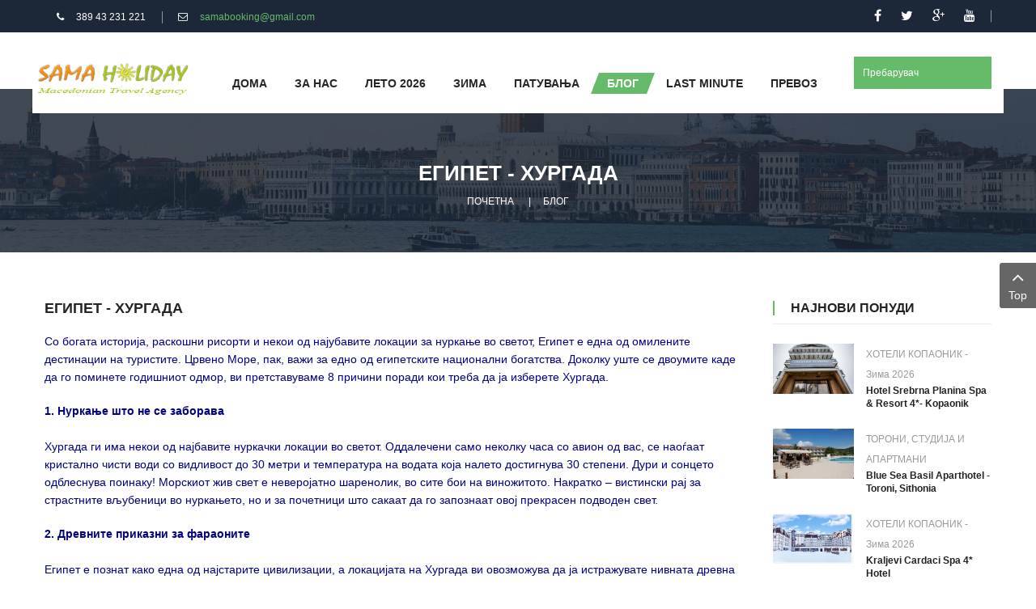

--- FILE ---
content_type: text/html; charset=utf-8
request_url: https://samaholiday.com.mk/last-minute/item/1613-egipet-hurgada
body_size: 14158
content:
    


<!DOCTYPE html>
<html prefix="og: http://ogp.me/ns#"  lang="mk-mk">
<head>
  
  <!-- Google tag (gtag.js) --> <script async src="https://www.googletagmanager.com/gtag/js?id=G-1TV1EHFQL0"></script> <script> window.dataLayer = window.dataLayer || []; function gtag(){dataLayer.push(arguments);} gtag('js', new Date()); gtag('config', 'G-1TV1EHFQL0'); </script>


    <base href="https://samaholiday.com.mk/last-minute/item/1613-egipet-hurgada" />
	<meta http-equiv="content-type" content="text/html; charset=utf-8" />
	<meta name="keywords" content="ЕГИПЕТ - ХУРГАДА" />
	<meta name="robots" content="max-image-preview:large" />
	<meta name="author" content="Antonio" />
	<meta property="og:url" content="https://samaholiday.com.mk/last-minute/item/1613-egipet-hurgada" />
	<meta property="og:type" content="article" />
	<meta property="og:title" content="ЕГИПЕТ - ХУРГАДА - САМА Холидеј" />
	<meta property="og:description" content="Хургада нуди огромен избор и на хотели и на ресторани. Можете да избирате од најлуксузни all inclusive рисорти до мали семејни интимни хотели." />
	<meta property="og:image" content="https://samaholiday.com.mk/media/k2/items/cache/073c82ca8424ec43733d48fbcd8ed116_M.jpg" />
	<meta name="image" content="https://samaholiday.com.mk/media/k2/items/cache/073c82ca8424ec43733d48fbcd8ed116_M.jpg" />
	<meta name="twitter:card" content="summary" />
	<meta name="twitter:title" content="ЕГИПЕТ - ХУРГАДА - САМА Холидеј" />
	<meta name="twitter:description" content="Хургада нуди огромен избор и на хотели и на ресторани. Можете да избирате од најлуксузни all inclusive рисорти до мали семејни интимни хотели." />
	<meta name="twitter:image" content="https://samaholiday.com.mk/media/k2/items/cache/073c82ca8424ec43733d48fbcd8ed116_M.jpg" />
	<meta name="twitter:image:alt" content="ЕГИПЕТ - ХУРГАДА" />
	<meta name="description" content="Хургада нуди огромен избор и на хотели и на ресторани. Можете да избирате од најлуксузни all inclusive рисорти до мали семејни интимни хотели." />
	<meta name="generator" content="PROCESSIN.mk - the high quality theme!!" />
	<title>ЕГИПЕТ - ХУРГАДА - САМА Холидеј</title>
	<link href="/last-minute/item/1613-egipet-hurgada" rel="canonical" />
	<link href="/favicon.ico" rel="shortcut icon" type="image/vnd.microsoft.icon" />
	<link href="https://cdnjs.cloudflare.com/ajax/libs/magnific-popup.js/1.1.0/magnific-popup.min.css" rel="stylesheet" type="text/css" />
	<link href="https://cdnjs.cloudflare.com/ajax/libs/simple-line-icons/2.4.1/css/simple-line-icons.min.css" rel="stylesheet" type="text/css" />
	<link href="/components/com_k2/css/k2.css?v=2.14" rel="stylesheet" type="text/css" />
	<link href="/templates/samaholiday/asset/bootstrap/css/bootstrap.min.css" rel="stylesheet" type="text/css" />
	<link href="/templates/samaholiday/css/system/sticky.css" rel="stylesheet" type="text/css" />
	<link href="/templates/samaholiday/css/template-cyan.css" rel="stylesheet" type="text/css" />
	<link href="/templates/samaholiday/css/system/pattern.css" rel="stylesheet" type="text/css" />
	<link href="/templates/samaholiday/css/your_css.css" rel="stylesheet" type="text/css" />
	<link href="/templates/samaholiday/asset/fonts/awesome/css/font-awesome.min.css" rel="stylesheet" type="text/css" />
	<link href="/templates/samaholiday/css/responsive.css" rel="stylesheet" type="text/css" />
	<link href="/plugins/system/ytshortcodes/assets/css/shortcodes.css" rel="stylesheet" type="text/css" />
	<link href="/media/system/css/modal.css?03595e019f5795cd753f2680b7eece85" rel="stylesheet" type="text/css" />
	<style type="text/css">

                        /* K2 - Magnific Popup Overrides */
                        .mfp-iframe-holder {padding:10px;}
                        .mfp-iframe-holder .mfp-content {max-width:100%;width:100%;height:100%;}
                        .mfp-iframe-scaler iframe {background:#fff;padding:10px;box-sizing:border-box;box-shadow:none;}
                    .container{width:1200px}body{font-family:'Arial', Helvetica, sans-serif}#meganavigator .level1.item-link, #moonavigator .level1.item-link{font-family:'Arial', Helvetica, sans-serif}h1,h2,h3{font-family:'Arial', Helvetica, sans-serif}{font-family:'Arial', Helvetica, sans-serif}#ytico_696b527497ad19433979041768641140.yt-icon i{ font-size:20px;line-height:20px;background:transparent;color:#252525;-webkit-border-radius:;border-radius:;border: none; padding:; }#ytico_696b527497b322124099161768641140.yt-icon i{ font-size:20px;line-height:20px;background:transparent;color:#252525;-webkit-border-radius:;border-radius:;border: none; padding:; }#ytico_696b527497b6015545272291768641140.yt-icon i{ font-size:20px;line-height:20px;background:transparent;color:#252525;-webkit-border-radius:;border-radius:;border: none; padding:; }#ytico_696b527497b8a2313881971768641140.yt-icon i{ font-size:20px;line-height:20px;background:transparent;color:#252525;-webkit-border-radius:;border-radius:;border: none; padding:; }#ytico_696b52749ef7313675370631768641140.yt-icon i{ font-size:20px;line-height:20px;background:transparent;color:#252525;-webkit-border-radius:;border-radius:;border: none; padding:; }#ytico_696b52749efa812563719721768641140.yt-icon i{ font-size:20px;line-height:20px;background:transparent;color:#252525;-webkit-border-radius:;border-radius:;border: none; padding:; }#ytico_696b52749efd23398937421768641140.yt-icon i{ font-size:20px;line-height:20px;background:transparent;color:#252525;-webkit-border-radius:;border-radius:;border: none; padding:; }#ytico_696b52749effa10616958811768641140.yt-icon i{ font-size:20px;line-height:20px;background:transparent;color:#252525;-webkit-border-radius:;border-radius:;border: none; padding:; }
	</style>
	<script type="application/json" class="joomla-script-options new">{"csrf.token":"7c24d893d71840aac269f44eadf7d654","system.paths":{"root":"","base":""}}</script>
	<script src="/media/jui/js/jquery.min.js?03595e019f5795cd753f2680b7eece85" type="text/javascript"></script>
	<script src="/media/jui/js/jquery-noconflict.js?03595e019f5795cd753f2680b7eece85" type="text/javascript"></script>
	<script src="/media/jui/js/jquery-migrate.min.js?03595e019f5795cd753f2680b7eece85" type="text/javascript"></script>
	<script src="https://cdnjs.cloudflare.com/ajax/libs/magnific-popup.js/1.1.0/jquery.magnific-popup.min.js" type="text/javascript"></script>
	<script src="/media/k2/assets/js/k2.frontend.js?v=2.14&sitepath=/" type="text/javascript"></script>
	<script src="https://samaholiday.com.mk/templates/samaholiday/asset/bootstrap/js/bootstrap.min.js" type="text/javascript"></script>
	<script src="https://samaholiday.com.mk/templates/samaholiday/js/sj-custom.js" type="text/javascript"></script>
	<script src="https://samaholiday.com.mk/templates/samaholiday/js/jquery.prettyPhoto.js" type="text/javascript"></script>
	<script src="https://samaholiday.com.mk/templates/samaholiday/js/keepmenu.js" type="text/javascript"></script>
	<script src="https://samaholiday.com.mk/templates/samaholiday/js/ytsticky.js" type="text/javascript"></script>
	<script src="https://samaholiday.com.mk/templates/samaholiday/js/yt-script.js" type="text/javascript"></script>
	<script src="https://samaholiday.com.mk/templates/samaholiday/asset/bootstrap/js/bootstrap-select.js" type="text/javascript"></script>
	<script src="https://samaholiday.com.mk/templates/samaholiday/menusys/class/mega/assets/jquery.megamenu.js" type="text/javascript"></script>
	<script src="https://samaholiday.com.mk/templates/samaholiday/menusys/class/common/js/jquery.easing.1.3.js" type="text/javascript"></script>
	<script src="https://samaholiday.com.mk/plugins/system/ytshortcodes/assets/js/prettify.js" type="text/javascript"></script>
	<script src="https://samaholiday.com.mk/plugins/system/ytshortcodes/assets/js/shortcodes.js" type="text/javascript"></script>
	<script src="/media/system/js/mootools-core.js?03595e019f5795cd753f2680b7eece85" type="text/javascript"></script>
	<script src="/media/system/js/core.js?03595e019f5795cd753f2680b7eece85" type="text/javascript"></script>
	<script src="/media/system/js/mootools-more.js?03595e019f5795cd753f2680b7eece85" type="text/javascript"></script>
	<script src="/media/system/js/modal.js?03595e019f5795cd753f2680b7eece85" type="text/javascript"></script>
	<script type="application/ld+json">

                {
                    "@context": "https://schema.org",
                    "@type": "Article",
                    "mainEntityOfPage": {
                        "@type": "WebPage",
                        "@id": "https://samaholiday.com.mk/last-minute/item/1613-egipet-hurgada"
                    },
                    "url": "https://samaholiday.com.mk/last-minute/item/1613-egipet-hurgada",
                    "headline": "ЕГИПЕТ - ХУРГАДА - САМА Холидеј",
                    "image": [
                        "https://samaholiday.com.mk/media/k2/items/cache/073c82ca8424ec43733d48fbcd8ed116_XL.jpg",
                        "https://samaholiday.com.mk/media/k2/items/cache/073c82ca8424ec43733d48fbcd8ed116_L.jpg",
                        "https://samaholiday.com.mk/media/k2/items/cache/073c82ca8424ec43733d48fbcd8ed116_M.jpg",
                        "https://samaholiday.com.mk/media/k2/items/cache/073c82ca8424ec43733d48fbcd8ed116_S.jpg",
                        "https://samaholiday.com.mk/media/k2/items/cache/073c82ca8424ec43733d48fbcd8ed116_XS.jpg",
                        "https://samaholiday.com.mk/media/k2/items/cache/073c82ca8424ec43733d48fbcd8ed116_Generic.jpg"
                    ],
                    "datePublished": "2018-06-17T06:49:30+00:00",
                    "dateModified": "2025-01-23T10:17:06+00:00",
                    "author": {
                        "@type": "Person",
                        "name": "Antonio",
                        "url": "https://samaholiday.com.mk/last-minute/itemlist/user/722-antonio"
                    },
                    "publisher": {
                        "@type": "Organization",
                        "name": "САМА Холидеј",
                        "url": "https://samaholiday.com.mk/",
                        "logo": {
                            "@type": "ImageObject",
                            "name": "САМА Холидеј",
                            "width": "",
                            "height": "",
                            "url": "https://samaholiday.com.mk/"
                        }
                    },
                    "articleSection": "https://samaholiday.com.mk/last-minute",
                    "keywords": "ЕГИПЕТ - ХУРГАДА",
                    "description": "",
                    "articleBody": "Со богата историја, раскошни рисорти и некои од најубавите локации за нуркање во светот, Египет е една од омилените дестинации на туристите. Црвено Море, пак, важи за едно од египетските национални богатства. Доколку уште се двоумите каде да го поминете годишниот одмор, ви претставуваме 8 причини поради кои треба да ја изберете Хургада. 1. Нуркање што не се заборава Хургада ги има некои од најбавите нуркачки локации во светот. Оддалечени само неколку часа со авион од вас, се наоѓаат кристално чисти води со видливост до 30 метри и температура на водата која налето достигнува 30 степени. Дури и сонцето одблеснува поинаку! Морскиот жив свет е неверојатно шаренолик, во сите бои на виножитото. Накратко – вистински рај за страстните вљубеници во нуркањето, но и за почетници што сакаат да го запознаат овој прекрасен подводен свет. 2. Древните приказни за фараонитe Египет е познат како една од најстарите цивилизации, а локацијата на Хургада ви овозможува да ја истражувате нивната древна култура. Екскурзии до Каиро и Луксор се достапни. Навистина би било штета да претојувате во Египет, а да не ги видите пирамидите или богатствата на Тутанкамон. 3. Море, пустина, планини Неверојатната локација на Хургада ви овозможува, покрај морето, да ги истражувате пустината и планините, особено ако се вбројувате себеси меѓу трагачите по адреналин. Може да уживате во набљудување на ѕвездите, да одите на вечера со Бедуините, да заминете на сафари со џипови или со мотори на четири тркала или, пак, да јавате на камила. Секоја од овие можности е авантура сама за себе. 4. Запознајте го вистинскиот Египет Хургада некогаш била заспано рибарско селце и сè уште има задржано дел од традиционалниот египетски шарм. Ова не е само рисорт создадено од човекот. Во Хургада ќе го почувствувате секојдневниот живот на локалните жители. Напијте се чај од нане каков што само во Египет умеат да го подготват. Прошетајте на традиционалните базари и почувствувајте го вистинскиот Египет. 5. Три во едно Хургада се протега по должината на крајбрежјето на Црвено Море и е поделена на три различни области. Областа на рисортите ќе ја препознаете по големите хотелски комплекси на самата плажа и пријатно уреденото шеталиште. Вториот дел е Сигала, поновиот центар на Хургада, добро познат по живата атмосфера, големиот број продавници, ноќни клубови и ресторани. Третиот дел е Дахар – стариот центар каде што ќе најдете ризница од традиционални базари, мали улички и ќе го почувствувате духот на Египет. Ќе видите и прекрасни џамии, фасцинантни музеи... Излезете од хотелот и земете сè што има Хургада да ви понуди. 6. Раскошен живот на плажа Хургада ги има најубавите плажи со ситен песок на Црвено Море. Впијте го сонцето и почувствувајте што значи вистинско уживање на некои од приватните или на јавните плажи. Водата е кристална, а повеќето плажи се благо накосени кон морето. Може да уживате и во голем број водни спортови. Условите за сурфање со параглајдер или сурфање на ветер овде се меѓу најдобрите во светот.Најдобрите плажи, очекувано, се во рамките на рисортите што се протегаат од двете страни на градот. Дури и да не престојувате во некој од овие хотели, речиси сите имаат опција за дневен пристап за надворешни посетители. Сепак, за да го почувствувате вистинскиот ритам на плажите на Хургада, резервирајте си барем неколку дена во некој од рисортите. Најдобрите меѓу најдобрите плажи се протегаат јужно од главната градска област – Сигала – со некреативно име – Појас на рисортите. Возете уште малку појужно и ќе стигнете до областа позната како Сал Хашиш. Тука се наоѓаат неколку првокласни плажи и хотели од соништата. 7. Динамичен ноќен живот Хургада навистина живнува ноќе. „Ноќните птици“ ќе бидат среќни со гаранција, бидејќи има неброено многу ноќни клубови, барови и кафулиња што се отворени цела ноќ. Голем дел од нив се буквално на плажа. Некои се идеални за вечерно освежување, а други за луди и незаборавни журки. 8. За сите вкусови Хургада нуди огромен избор и на хотели и на ресторани. Можете да избирате од најлуксузни all inclusive рисорти до мали семејни интимни хотели. Изборот е широк и во погле на типот угостителски објекти – од меѓународно познатото „Хард рок кафе“ до традиционални египетски ресторани и кафетерии. Кинески, италијански, индиски, либански, европски локали... Хургада има сè! КОМПЛЕТНА ПОНУДА КЛИКНЕТЕ"
                }
                
	</script>
	<script type="text/javascript">
jQuery(function($){ initTooltips(); $("body").on("subform-row-add", initTooltips); function initTooltips (event, container) { container = container || document;$(container).find(".hasTooltip").tooltip({"html": true,"container": "body"});} });
		jQuery(function($) {
			SqueezeBox.initialize({});
			initSqueezeBox();
			$(document).on('subform-row-add', initSqueezeBox);

			function initSqueezeBox(event, container)
			{
				SqueezeBox.assign($(container || document).find('a.modal').get(), {
					parse: 'rel'
				});
			}
		});

		window.jModalClose = function () {
			SqueezeBox.close();
		};

		// Add extra modal close functionality for tinyMCE-based editors
		document.onreadystatechange = function () {
			if (document.readyState == 'interactive' && typeof tinyMCE != 'undefined' && tinyMCE)
			{
				if (typeof window.jModalClose_no_tinyMCE === 'undefined')
				{
					window.jModalClose_no_tinyMCE = typeof(jModalClose) == 'function'  ?  jModalClose  :  false;

					jModalClose = function () {
						if (window.jModalClose_no_tinyMCE) window.jModalClose_no_tinyMCE.apply(this, arguments);
						tinyMCE.activeEditor.windowManager.close();
					};
				}

				if (typeof window.SqueezeBoxClose_no_tinyMCE === 'undefined')
				{
					if (typeof(SqueezeBox) == 'undefined')  SqueezeBox = {};
					window.SqueezeBoxClose_no_tinyMCE = typeof(SqueezeBox.close) == 'function'  ?  SqueezeBox.close  :  false;

					SqueezeBox.close = function () {
						if (window.SqueezeBoxClose_no_tinyMCE)  window.SqueezeBoxClose_no_tinyMCE.apply(this, arguments);
						tinyMCE.activeEditor.windowManager.close();
					};
				}
			}
		};
		
	</script>
	<script type="text/javascript">var TMPL_NAME = "samaholiday";var TMPL_COOKIE = ["bgimage","themecolor","templateLayout","menustyle","activeNotice","typelayout"];</script>
	<!-- Joomla Facebook Integration Begin -->
<script type='text/javascript'>
!function(f,b,e,v,n,t,s){if(f.fbq)return;n=f.fbq=function(){n.callMethod?
n.callMethod.apply(n,arguments):n.queue.push(arguments)};if(!f._fbq)f._fbq=n;
n.push=n;n.loaded=!0;n.version='2.0';n.queue=[];t=b.createElement(e);t.async=!0;
t.src=v;s=b.getElementsByTagName(e)[0];s.parentNode.insertBefore(t,s)}(window,
document,'script','https://connect.facebook.net/en_US/fbevents.js');
fbq('init', '196538251276417', {}, {agent: 'pljoomla'});
fbq('track', 'PageView');
</script>
<noscript>
<img height="1" width="1" style="display:none" alt="fbpx"
src="https://www.facebook.com/tr?id=196538251276417&ev=PageView&noscript=1"/>
</noscript>
<!-- DO NOT MODIFY -->
<!-- Joomla Facebook Integration end -->


    <meta name="HandheldFriendly" content="true"/>
    <meta name="format-detection" content="telephone=no">
    <meta name="apple-mobile-web-app-capable" content="YES" />

    <!-- META FOR IOS & HANDHELD -->
            <meta name="viewport" content="width=device-width, initial-scale=1.0, user-scalable=yes"/>
    
    <!-- LINK FOR FAVICON -->
            <link rel="icon" type="image/x-icon" href="/images/favicon.ico" />
    
    
    <!--For param enableGoogleAnalytics-->
    <script type="text/javascript">
        var _gaq = _gaq || [];
        _gaq.push(["_setAccount", "UA-27447080-1"]);
        _gaq.push(["_trackPageview"]);
        (function() {
        var ga = document.createElement("script"); ga.type = "text/javascript"; ga.async = true;
        ga.src = ("https:" == document.location.protocol ? "https://ssl" : "http://www") + ".google-analytics.com/ga.js";
        var s = document.getElementsByTagName("script")[0]; s.parentNode.insertBefore(ga, s);
        })();
    </script>


</head>


<body id="bd" class="home-layout1 res" >
    
    <div id="yt_wrapper" class="layout-wide">

        <section id="yt_header_top" class="block">                        <div class="container">
                            <div class="row">
                            		<div id="content_top1"  class="col-md-6 hidden-xs hidden-sm" >
			    	
	<div class="module  " >
	    	    <div class="modcontent clearfix">
			
<ul class="list-info">
<li class="item phone">389 43 231 221</li>
<li class="item email"><a href="mailto:samabooking@gmail.com">samabooking@gmail.com</a><a href="mailto:samabooking@gmail.com"></a></li>
</ul>
	    </div>
	</div>
    
		</div>
				<div id="content_top2"  class="col-md-6 col-xs-12" >
			    	
	<div class="module social-top " >
	    	    <div class="modcontent clearfix">
			
<ul class="list_social">
<li><a id="ytico_696b52749ef7313675370631768641140" href="https://www.facebook.com/www.samaholiday.mk/" class="yt-icon" target="_blank"><i class="fa fa-facebook"></i></a></li>
<li><a id="ytico_696b52749efa812563719721768641140" href="https://twitter.com/SAMA_Holiday/" class="yt-icon" target="_blank"><i class="fa fa-twitter"></i></a></li>
<li><a id="ytico_696b52749efd23398937421768641140" href="https://plus.google.com/u/0/112742622371792051599/" class="yt-icon" target="_blank"><i class="fa fa-google-plus"></i></a></li>
<li><a id="ytico_696b52749effa10616958811768641140" href="https://www.youtube.com/user/SAMAHOLIDAYINFO/" class="yt-icon" target="_blank"><i class="fa fa-youtube"></i></a></li>
</ul>
	    </div>
	</div>
    
		</div>
		                            </div>
                        </div>

                    </section>            <section id="yt_header_bottom" class="block">                        <div class="container">
                            <div class="row">
                            		<div id="yt_logo" class="col-md-2 col-xs-12"  >
						
			<a class="logo" href="https://samaholiday.com.mk/" title="САМА Холидеј" >
				<span></span>
				<img data-placeholder="no" src="https://samaholiday.com.mk/images/logo.png" alt="САМА Холидеј" style="width:294px;height:autopx;"/>
			</a>
           
                </div>
				<div id="yt_mainmenu" class="col-md-8 col-xs-12"  >
			<ul id="meganavigator" class="clearfix navi "><li class="level1 first ">
	<a title="ДОМА" class="level1 first  item-link" href="https://samaholiday.com.mk/"><span class="menu-title">ДОМА</span></a>	
	</li>

<li class="level1 ">
	<a title="ЗА НАС" class="level1  item-link" href="/about-us"><span class="menu-title">ЗА НАС</span></a>	
	</li>

<li class="level1 havechild ">
	<a title="ЛЕТО 2026" class="level1 havechild  item-link" href="/leto"><span class="menu-title">ЛЕТО 2026</span></a>	
			<!-- open mega-content div -->
		<div class="level2 menu mega-content" >
			<div class="mega-content-inner clearfix" >
			
				
									<div class="mega-col first one" >
						<ul class="subnavi level2"><li class="level2 first ">
	<a title="ГРЦИЈА" class="level2 first  item-link" href="/leto/grcija-leto-odmor-hoteli-apartmani" target="_blank"><span class="menu-title">ГРЦИЈА</span></a>	
	</li>

<li class="level2 ">
	<a title="ЦРНА ГОРА" class="level2  item-link" href="/leto/crna-gora"><span class="menu-title">ЦРНА ГОРА</span></a>	
	</li>

<li class="level2 ">
	<a title="ТУРЦИЈА" class="level2  item-link" href="/leto/turcija"><span class="menu-title">ТУРЦИЈА</span></a>	
	</li>

<li class="level2 ">
	<a title="ИТАЛИЈА" class="level2  item-link" href="/leto/italija"><span class="menu-title">ИТАЛИЈА</span></a>	
	</li>

<li class="level2 ">
	<a title="ШПАНИЈА" class="level2  item-link" href="/leto/shpanija"><span class="menu-title">ШПАНИЈА</span></a>	
	</li>

<li class="level2 ">
	<a title="ЕГИПЕТ - ХУРГАДА ЛЕТО" class="level2  item-link" href="/leto/egipet-hurgada-leto"><span class="menu-title">ЕГИПЕТ - ХУРГАДА ЛЕТО</span></a>	
	</li>

<li class="level2 ">
	<a title="ТУНИС" class="level2  item-link" href="/leto/tunis"><span class="menu-title">ТУНИС</span></a>	
	</li>

<li class="level2 last ">
	<a title="КИПАР" class="level2 last  item-link" href="/leto/kipar"><span class="menu-title">КИПАР</span></a>	
	</li>

</ul>					</div>
							
		</div>
	</div>
		</li>

<li class="level1 ">
	<a title="ЗИМА" class="level1  item-link" href="/zima"><span class="menu-title">ЗИМА</span></a>	
	</li>

<li class="level1 havechild ">
	<a title="ПАТУВАЊА" class="level1 havechild  item-link" href="/patuvanja"><span class="menu-title">ПАТУВАЊА</span></a>	
			<!-- open mega-content div -->
		<div class="level2 menu mega-content" >
			<div class="mega-content-inner clearfix" >
			
				
									<div class="mega-col first one" >
						<ul class="subnavi level2"><li class="level2 first ">
	<a title="БАЊИ СПА ЦЕНТРИ" class="level2 first  item-link" href="/patuvanja/planini-i-spa-centri" target="_blank"><span class="menu-title">БАЊИ СПА ЦЕНТРИ</span></a>	
	</li>

<li class="level2 ">
	<a title="КРСТАРЕЊА" class="level2  item-link" href="/patuvanja/krstarenja" target="_blank"><span class="menu-title">КРСТАРЕЊА</span></a>	
	</li>

<li class="level2 ">
	<a title="ДАЛЕЧНИ ПАТУВАЊА" class="level2  item-link" href="/patuvanja/dalecni-patuvanja" target="_blank"><span class="menu-title">ДАЛЕЧНИ ПАТУВАЊА</span></a>	
	</li>

<li class="level2 ">
	<a title="ПРОЛЕТНИ ПАТУВАЊА" class="level2  item-link" href="/patuvanja/proletni-patuvanja" target="_blank"><span class="menu-title">ПРОЛЕТНИ ПАТУВАЊА</span></a>	
	</li>

<li class="level2 ">
	<a title="Велигден " class="level2  item-link" href="/patuvanja/veligden-i-1-vi-maj"><span class="menu-title">Велигден </span></a>	
	</li>

<li class="level2 last ">
	<a title="ЕСЕНСКИ ПАТУВАЊА" class="level2 last  item-link" href="/patuvanja/esenski-patuvanja" target="_blank"><span class="menu-title">ЕСЕНСКИ ПАТУВАЊА</span></a>	
	</li>

</ul>					</div>
							
		</div>
	</div>
		</li>

<li class="active level1 ">
	<a title="БЛОГ" class="active level1  item-link" href="/last-minute"><span class="menu-title">БЛОГ</span></a>	
	</li>

<li class="level1 ">
	<a title="LAST MINUTE" class="level1  item-link" href="/last-minute-grcija"><span class="menu-title">LAST MINUTE</span></a>	
	</li>

<li class="level1 last havechild ">
	<a title="ПРЕВОЗ" class="level1 last havechild  item-link" href="/travel"><span class="menu-title">ПРЕВОЗ</span></a>	
			<!-- open mega-content div -->
		<div class="level2 menu mega-content" >
			<div class="mega-content-inner clearfix" >
			
				
									<div class="mega-col first one" >
						<ul class="subnavi level2"><li class="level2 first ">
	<a title="СЕЗОНСКИ ПРЕВОЗ" class="level2 first  item-link" href="/travel/sezonski-prevoz" target="_blank"><span class="menu-title">СЕЗОНСКИ ПРЕВОЗ</span></a>	
	</li>

</ul>					</div>
							
		</div>
	</div>
		</li>

</ul><button class='btn-hamburger js-slideout-toggle hidden-lg' type='button'>
                <i class='fa fa-bars'>&nbsp;Menu&nbsp;</i>
        </button>	<script type="text/javascript">
				jQuery(function($){
            $('#meganavigator').megamenu({ 
            	'wrap':'#yt_menuwrap .container',
            	'easing': 'easeInOutCirc',
				'mm_timeout': '250',
				'justify':'left'
            });
	    });
		
	</script>
	        </div>
				<div id="search"  class="col-md-2 col-xs-6" >
			    	
	<div class="module  " >
	    	    <div class="modcontent clearfix">
			
<div id="k2ModuleBox730" class="k2SearchBlock">
	<form action="/last-minute/itemlist/search" method="get" autocomplete="off" class="k2SearchBlockForm">

		<input type="text" value="   Пребарувач" name="searchword" maxlength="" size="" alt="Барај" class="inputbox" onblur="if(this.value=='') this.value='   Пребарувач';" onfocus="if(this.value=='   Пребарувач') this.value='';" />

									</form>

	</div>
	    </div>
	</div>
    
		</div>
		                            </div>
                        </div>

                    </section>            <section id="yt_breadcrumb" class="block">                        <div class="container">
                            <div class="row">
                            		<div id="breadcrumb"  class="col-sm-12" >
			<div class="wrap_breadcrumbs">
<div><h3 class="modtitle">ЕГИПЕТ - ХУРГАДА</h3></div>
<div><ul class="breadcrumb">
    <li class="active"></li><li><a href="/" class="pathway">ПОЧЕТНА</a><span class="divider"> |</span></li><li><a href="/last-minute" class="pathway">БЛОГ</a><span class="divider"> |</span></li></ul></div>
</div>

		</div>
		                            </div>
                        </div>

                    </section>            <section id="content" class="    no-left  block com_k2">
                        <div  class="container">
                            <div  class="row">
                                <div id="content_main" class="col-md-9  col-xs-12">			<div id="system-message-container">
	</div>

                <div id="yt_component">
             

<!-- Start K2 Item Layout -->
<span id="startOfPageId1613"></span>

<div id="k2Container" class="itemView">

	<!-- Plugins: BeforeDisplay -->
	
	<!-- K2 Plugins: K2BeforeDisplay -->
	    
        
	<div class="itemHeader">

		<!-- Item title -->
	<h2 class="itemTitle">
		
		ЕГИПЕТ - ХУРГАДА
			</h2>
	
	

	</div>

	<!-- Plugins: AfterDisplayTitle -->
	
	<!-- K2 Plugins: K2AfterDisplayTitle -->
	
	
	<div class="itemBody">

		<!-- Plugins: BeforeDisplayContent -->
		
		<!-- K2 Plugins: K2BeforeDisplayContent -->
		
		
				<!-- Item introtext -->
		<div class="itemIntroText">
					</div>
		
				<!-- Item fulltext -->
		<div class="itemFullText">
			
<p><span style="color: #000080;">Со богата историја, раскошни рисорти и некои од најубавите локации за нуркање во светот, Египет е една од омилените дестинации на туристите. Црвено Море, пак, важи за едно од египетските национални богатства. Доколку уште се двоумите каде да го поминете годишниот одмор, ви претставуваме 8 причини поради кои треба да ја изберете Хургада.</span></p>
<p><span style="color: #000080;"><strong>1. Нуркање што не се заборава</strong></span><br /> <br /><span style="color: #000080;">Хургада ги има некои од најбавите нуркачки локации во светот. Оддалечени само неколку часа со авион од вас, се наоѓаат кристално чисти води со видливост до 30 метри и температура на водата која налето достигнува 30 степени. Дури и сонцето одблеснува поинаку! Морскиот жив свет е неверојатно шаренолик, во сите бои на виножитото. Накратко – вистински рај за страстните вљубеници во нуркањето, но и за почетници што сакаат да го запознаат овој прекрасен подводен свет.</span></p>
<p><span style="color: #000080;"><strong>2. Древните приказни за фараонитe</strong></span><br /> <br /><span style="color: #000080;">Египет е познат како една од најстарите цивилизации, а локацијата на Хургада ви овозможува да ја истражувате нивната древна култура. Екскурзии до Каиро и Луксор се достапни. Навистина би било штета да претојувате во Египет, а да не ги видите пирамидите или богатствата на Тутанкамон.</span></p>
<p><span style="color: #000080;"><strong>3. Море, пустина, планини</strong></span><br /> <br /><span style="color: #000080;">Неверојатната локација на Хургада ви овозможува, покрај морето, да ги истражувате пустината и планините, особено ако се вбројувате себеси меѓу трагачите по адреналин. Може да уживате во набљудување на ѕвездите, да одите на вечера со Бедуините, да заминете на сафари со џипови или со мотори на четири тркала или, пак, да јавате на камила. Секоја од овие можности е авантура сама за себе.</span></p>
<p><span style="color: #000080;"><strong>4. Запознајте го вистинскиот Египет</strong></span><br /> <br /><span style="color: #000080;">Хургада некогаш била заспано рибарско селце и сè уште има задржано дел од традиционалниот египетски шарм. Ова не е само рисорт создадено од човекот. Во Хургада ќе го почувствувате секојдневниот живот на локалните жители. Напијте се чај од нане каков што само во Египет умеат да го подготват. Прошетајте на традиционалните базари и почувствувајте го вистинскиот Египет.</span></p>
<p><span style="color: #000080;"><strong>5. Три во едно</strong></span></p>
<p><span style="color: #000080;">Хургада се протега по должината на крајбрежјето на Црвено Море и е поделена на три различни области. Областа на рисортите ќе ја препознаете по големите хотелски комплекси на самата плажа и пријатно уреденото шеталиште. Вториот дел е Сигала, поновиот центар на Хургада, добро познат по живата атмосфера, големиот број продавници, ноќни клубови и ресторани. Третиот дел е Дахар – стариот центар каде што ќе најдете ризница од традиционални базари, мали улички и ќе го почувствувате духот на Египет. Ќе видите и прекрасни џамии, фасцинантни музеи... Излезете од хотелот и земете сè што има Хургада да ви понуди.</span></p>
<p><span style="color: #000080;"><strong>6. Раскошен живот на плажа</strong></span><br /> <br /><span style="color: #000080;">Хургада ги има најубавите плажи со ситен песок на Црвено Море. Впијте го сонцето и почувствувајте што значи вистинско уживање на некои од приватните или на јавните плажи. Водата е кристална, а повеќето плажи се благо накосени кон морето. Може да уживате и во голем број водни спортови. Условите за сурфање со параглајдер или сурфање на ветер овде се меѓу најдобрите во светот.</span><br /><span style="color: #000080;">Најдобрите плажи, очекувано, се во рамките на рисортите што се протегаат од двете страни на градот. Дури и да не престојувате во некој од овие хотели, речиси сите имаат опција за дневен пристап за надворешни посетители. Сепак, за да го почувствувате вистинскиот ритам на плажите на Хургада, резервирајте си барем неколку дена во некој од рисортите. Најдобрите меѓу најдобрите плажи се протегаат јужно од главната градска област – Сигала – со некреативно име – Појас на рисортите. Возете уште малку појужно и ќе стигнете до областа позната како Сал Хашиш. Тука се наоѓаат неколку првокласни плажи и хотели од соништата.</span></p>
<p><span style="color: #000080;"><strong>7. Динамичен ноќен живот</strong></span><br /> <br /><span style="color: #000080;">Хургада навистина живнува ноќе. „Ноќните птици“ ќе бидат среќни со гаранција, бидејќи има неброено многу ноќни клубови, барови и кафулиња што се отворени цела ноќ. Голем дел од нив се буквално на плажа. Некои се идеални за вечерно освежување, а други за луди и незаборавни журки.</span></p>
<p><span style="color: #000080;"><strong>8. За сите вкусови</strong></span><br /> <br /><span style="color: #000080;">Хургада нуди огромен избор и на хотели и на ресторани. Можете да избирате од најлуксузни all inclusive рисорти до мали семејни интимни хотели. Изборот е широк и во погле на типот угостителски објекти – од меѓународно познатото „Хард рок кафе“ до традиционални египетски ресторани и кафетерии. Кинески, италијански, индиски, либански, европски локали... Хургада има сè!</span></p>
<p><a href="/leto/egipet-hurgada-leto" target="_blank" rel="noopener noreferrer">КОМПЛЕТНА ПОНУДА КЛИКНЕТЕ</a></p>		</div>
		
		
		<div class="clr"></div>

		
				<div class="itemContentFooter">

						<!-- Item Hits -->
			<span class="itemHits">
				Прочитано <b>16142</b> пати			</span>
			
			
			<div class="clr"></div>
		</div>
		
		<!-- Plugins: AfterDisplayContent -->
		
		<!-- K2 Plugins: K2AfterDisplayContent -->
		
		<div class="clr"></div>

	</div>
		<div class="itemLinks">

		
		
		<div class="clr"></div>
	</div>
    
    <div class="itemLinksEx">
                    </div>
    
	
	
	
	<div class="clr"></div>

	
	
	
	<!-- Plugins: AfterDisplay -->
	
	<!-- K2 Plugins: K2AfterDisplay -->
	    
		    
	
	<div class="clr"></div>

</div>
<!-- End K2 Item Layout -->

<!-- JoomlaWorks "K2" (v2.14) | Learn more about K2 at https://getk2.org -->


        </div>
		</div><aside id="content_left" class="col-md-3 col-sm-12 col-xs-12 hidden"></aside><aside id="content_right" class="col-md-3 col-xs-12">		<div id="right"   class="col-sm-12" >
			    	
	<div class="module k2-recent-new " >
	    		    <h3 class="modtitle"><span>НАЈНОВИ ПОНУДИ</span></h3>
	    	    <div class="modcontent clearfix">
			
<div id="k2ModuleBox667" class="k2ItemsBlock k2-recent-new">

	
	  <ul>
        <li class="even">

      <!-- Plugins: BeforeDisplay -->
      
      <!-- K2 Plugins: K2BeforeDisplay -->
      
      
      <!-- Plugins: AfterDisplayTitle -->
      
      <!-- K2 Plugins: K2AfterDisplayTitle -->
      
      <!-- Plugins: BeforeDisplayContent -->
      
      <!-- K2 Plugins: K2BeforeDisplayContent -->
      
            <div class="moduleItemIntrotext">
	      	      <a class="moduleItemImage" href="/zima/item/2682-hotel-srebrna-planina-spa-resort-4-kopaonik" title="Continue reading &quot;Hotel Srebrna Planina Spa &amp;amp; Resort 4*- Kopaonik&quot;">
	      		<img src="/media/k2/items/cache/85c4bf4a17518ae7c18aac91b705bdac_XS.jpg" alt="Hotel Srebrna Planina Spa &amp; Resort 4*- Kopaonik" />	      </a>
	      	      <div class="main">
							
								<a class="moduleItemCategory" style="color: #999" href="/zima/itemlist/category/112-hoteli-kopaonik-zima">ХОТЕЛИ КОПАОНИК - Зима 2026</a>
									<h3 class="moduleItemTitle">
			<a  href="/zima/item/2682-hotel-srebrna-planina-spa-resort-4-kopaonik">Hotel Srebrna Planina Spa &amp; Resort 4*- Kopaonik</a>
			</h3>
							
				 				</div><!-- end main-->

      	
      </div>
      
      
      <div class="clr"></div>

      
      <div class="clr"></div>

      <!-- Plugins: AfterDisplayContent -->
      
      <!-- K2 Plugins: K2AfterDisplayContent -->
            
      
			

			
			
      <!-- Plugins: AfterDisplay -->
      
      <!-- K2 Plugins: K2AfterDisplay -->
      
      <div class="clr"></div>
    </li>
        <li class="odd">

      <!-- Plugins: BeforeDisplay -->
      
      <!-- K2 Plugins: K2BeforeDisplay -->
      
      
      <!-- Plugins: AfterDisplayTitle -->
      
      <!-- K2 Plugins: K2AfterDisplayTitle -->
      
      <!-- Plugins: BeforeDisplayContent -->
      
      <!-- K2 Plugins: K2BeforeDisplayContent -->
      
            <div class="moduleItemIntrotext">
	      	      <a class="moduleItemImage" href="/leto/grcija-leto-odmor-hoteli-apartmani/item/2722-blue-sea-basil-aparthotel-toroni-sithonia" title="Continue reading &quot;Blue Sea Basil Aparthotel - Toroni, Sithonia&quot;">
	      		<img src="/media/k2/items/cache/47ba0d76efc08579b01650f8b1d7ea23_XS.jpg" alt="Blue Sea Basil Aparthotel - Toroni, Sithonia" />	      </a>
	      	      <div class="main">
							
								<a class="moduleItemCategory" style="color: #999" href="/leto/grcija-leto-odmor-hoteli-apartmani/itemlist/category/202-toroni-studija-i-apartmani">ТОРОНИ, СТУДИЈА И АПАРТМАНИ</a>
									<h3 class="moduleItemTitle">
			<a  href="/leto/grcija-leto-odmor-hoteli-apartmani/item/2722-blue-sea-basil-aparthotel-toroni-sithonia">Blue Sea Basil Aparthotel - Toroni, Sithonia</a>
			</h3>
							
				 				</div><!-- end main-->

      	
      </div>
      
      
      <div class="clr"></div>

      
      <div class="clr"></div>

      <!-- Plugins: AfterDisplayContent -->
      
      <!-- K2 Plugins: K2AfterDisplayContent -->
            
      
			

			
			
      <!-- Plugins: AfterDisplay -->
      
      <!-- K2 Plugins: K2AfterDisplay -->
      
      <div class="clr"></div>
    </li>
        <li class="even">

      <!-- Plugins: BeforeDisplay -->
      
      <!-- K2 Plugins: K2BeforeDisplay -->
      
      
      <!-- Plugins: AfterDisplayTitle -->
      
      <!-- K2 Plugins: K2AfterDisplayTitle -->
      
      <!-- Plugins: BeforeDisplayContent -->
      
      <!-- K2 Plugins: K2BeforeDisplayContent -->
      
            <div class="moduleItemIntrotext">
	      	      <a class="moduleItemImage" href="/zima/item/2661-kraljevi-cardaci-spa-4-hotel" title="Continue reading &quot;Kraljevi Cardaci Spa 4* Hotel&quot;">
	      		<img src="/media/k2/items/cache/5f4772acf99fa4e8cf5c2fc67e0dd378_XS.jpg" alt="Kraljevi Cardaci Spa 4* Hotel" />	      </a>
	      	      <div class="main">
							
								<a class="moduleItemCategory" style="color: #999" href="/zima/itemlist/category/112-hoteli-kopaonik-zima">ХОТЕЛИ КОПАОНИК - Зима 2026</a>
									<h3 class="moduleItemTitle">
			<a  href="/zima/item/2661-kraljevi-cardaci-spa-4-hotel">Kraljevi Cardaci Spa 4* Hotel</a>
			</h3>
							
				 				</div><!-- end main-->

      	
      </div>
      
      
      <div class="clr"></div>

      
      <div class="clr"></div>

      <!-- Plugins: AfterDisplayContent -->
      
      <!-- K2 Plugins: K2AfterDisplayContent -->
            
      
			

			
			
      <!-- Plugins: AfterDisplay -->
      
      <!-- K2 Plugins: K2AfterDisplay -->
      
      <div class="clr"></div>
    </li>
        <li class="odd">

      <!-- Plugins: BeforeDisplay -->
      
      <!-- K2 Plugins: K2BeforeDisplay -->
      
      
      <!-- Plugins: AfterDisplayTitle -->
      
      <!-- K2 Plugins: K2AfterDisplayTitle -->
      
      <!-- Plugins: BeforeDisplayContent -->
      
      <!-- K2 Plugins: K2BeforeDisplayContent -->
      
            <div class="moduleItemIntrotext">
	      	      <a class="moduleItemImage" href="/zima/item/1672-hotel-putnik-kopaonik" title="Continue reading &quot;HOTEL PUTNIK ****, КОПАОНИК&quot;">
	      		<img src="/media/k2/items/cache/057acae1d45bff2130e8f74dbba70218_XS.jpg" alt="HOTEL PUTNIK ****, КОПАОНИК" />	      </a>
	      	      <div class="main">
							
								<a class="moduleItemCategory" style="color: #999" href="/zima/itemlist/category/112-hoteli-kopaonik-zima">ХОТЕЛИ КОПАОНИК - Зима 2026</a>
									<h3 class="moduleItemTitle">
			<a  href="/zima/item/1672-hotel-putnik-kopaonik">HOTEL PUTNIK ****, КОПАОНИК</a>
			</h3>
							
				 				</div><!-- end main-->

      	
      </div>
      
      
      <div class="clr"></div>

      
      <div class="clr"></div>

      <!-- Plugins: AfterDisplayContent -->
      
      <!-- K2 Plugins: K2AfterDisplayContent -->
            
      
			

			
			
      <!-- Plugins: AfterDisplay -->
      
      <!-- K2 Plugins: K2AfterDisplay -->
      
      <div class="clr"></div>
    </li>
        <li class="even">

      <!-- Plugins: BeforeDisplay -->
      
      <!-- K2 Plugins: K2BeforeDisplay -->
      
      
      <!-- Plugins: AfterDisplayTitle -->
      
      <!-- K2 Plugins: K2AfterDisplayTitle -->
      
      <!-- Plugins: BeforeDisplayContent -->
      
      <!-- K2 Plugins: K2BeforeDisplayContent -->
      
            <div class="moduleItemIntrotext">
	      	      <a class="moduleItemImage" href="/leto/grcija-leto-odmor-hoteli-apartmani/item/2356-stefanija-nikiti" title="Continue reading &quot;СТЕФАНИЈА, НИКИТИ СОПСТВЕН ПРЕВОЗ&quot;">
	      		<img src="/media/k2/items/cache/0585ab222a7d4ed1f6fcb0fa82d27a79_XS.jpg" alt="СТЕФАНИЈА, НИКИТИ СОПСТВЕН ПРЕВОЗ" />	      </a>
	      	      <div class="main">
							
								<a class="moduleItemCategory" style="color: #999" href="/leto/grcija-leto-odmor-hoteli-apartmani/itemlist/category/201-nikiti-studija-i-apartmani">НИКИТИ, СТУДИЈА И АПАРТМАНИ</a>
									<h3 class="moduleItemTitle">
			<a  href="/leto/grcija-leto-odmor-hoteli-apartmani/item/2356-stefanija-nikiti">СТЕФАНИЈА, НИКИТИ СОПСТВЕН ПРЕВОЗ</a>
			</h3>
							
				 				</div><!-- end main-->

      	
      </div>
      
      
      <div class="clr"></div>

      
      <div class="clr"></div>

      <!-- Plugins: AfterDisplayContent -->
      
      <!-- K2 Plugins: K2AfterDisplayContent -->
            
      
			

			
			
      <!-- Plugins: AfterDisplay -->
      
      <!-- K2 Plugins: K2AfterDisplay -->
      
      <div class="clr"></div>
    </li>
        <li class="odd">

      <!-- Plugins: BeforeDisplay -->
      
      <!-- K2 Plugins: K2BeforeDisplay -->
      
      
      <!-- Plugins: AfterDisplayTitle -->
      
      <!-- K2 Plugins: K2AfterDisplayTitle -->
      
      <!-- Plugins: BeforeDisplayContent -->
      
      <!-- K2 Plugins: K2BeforeDisplayContent -->
      
            <div class="moduleItemIntrotext">
	      	      <a class="moduleItemImage" href="/patuvanja/item/3378-hotel-kocka-4-vrnjacka-banja" title="Continue reading &quot;HOTEL KOCKA 4*- Vrnjacka Banja&quot;">
	      		<img src="/media/k2/items/cache/56d820e9a65ebdbebf53d8ae5cbfa92c_XS.jpg" alt="HOTEL KOCKA 4*- Vrnjacka Banja" />	      </a>
	      	      <div class="main">
							
								<a class="moduleItemCategory" style="color: #999" href="/patuvanja/itemlist/category/258-januari-fevruari-patuvanja">ЈАНУАРСКИ и ФЕВРУАРСКИ ПАТУВАЊА</a>
									<h3 class="moduleItemTitle">
			<a  href="/patuvanja/item/3378-hotel-kocka-4-vrnjacka-banja">HOTEL KOCKA 4*- Vrnjacka Banja</a>
			</h3>
							
				 				</div><!-- end main-->

      	
      </div>
      
      
      <div class="clr"></div>

      
      <div class="clr"></div>

      <!-- Plugins: AfterDisplayContent -->
      
      <!-- K2 Plugins: K2AfterDisplayContent -->
            
      
			

			
			
      <!-- Plugins: AfterDisplay -->
      
      <!-- K2 Plugins: K2AfterDisplay -->
      
      <div class="clr"></div>
    </li>
        <li class="even">

      <!-- Plugins: BeforeDisplay -->
      
      <!-- K2 Plugins: K2BeforeDisplay -->
      
      
      <!-- Plugins: AfterDisplayTitle -->
      
      <!-- K2 Plugins: K2AfterDisplayTitle -->
      
      <!-- Plugins: BeforeDisplayContent -->
      
      <!-- K2 Plugins: K2BeforeDisplayContent -->
      
            <div class="moduleItemIntrotext">
	      	      <a class="moduleItemImage" href="/patuvanja/item/1397-madrid" title="Continue reading &quot;МАДРИД термин 17.01&quot;">
	      		<img src="/media/k2/items/cache/48d9183939c22aecd6e3100a88c4ac96_XS.jpg" alt="МАДРИД термин 17.01" />	      </a>
	      	      <div class="main">
							
								<a class="moduleItemCategory" style="color: #999" href="/patuvanja/itemlist/category/258-januari-fevruari-patuvanja">ЈАНУАРСКИ и ФЕВРУАРСКИ ПАТУВАЊА</a>
									<h3 class="moduleItemTitle">
			<a  href="/patuvanja/item/1397-madrid">МАДРИД термин 17.01</a>
			</h3>
							
				 				</div><!-- end main-->

      	
      </div>
      
      
      <div class="clr"></div>

      
      <div class="clr"></div>

      <!-- Plugins: AfterDisplayContent -->
      
      <!-- K2 Plugins: K2AfterDisplayContent -->
            
      
			

			
			
      <!-- Plugins: AfterDisplay -->
      
      <!-- K2 Plugins: K2AfterDisplay -->
      
      <div class="clr"></div>
    </li>
        <li class="odd">

      <!-- Plugins: BeforeDisplay -->
      
      <!-- K2 Plugins: K2BeforeDisplay -->
      
      
      <!-- Plugins: AfterDisplayTitle -->
      
      <!-- K2 Plugins: K2AfterDisplayTitle -->
      
      <!-- Plugins: BeforeDisplayContent -->
      
      <!-- K2 Plugins: K2BeforeDisplayContent -->
      
            <div class="moduleItemIntrotext">
	      	      <a class="moduleItemImage" href="/zima/item/1327-evelina-palace-bansko" title="Continue reading &quot;EVELINA PALACE **** BANSKO&quot;">
	      		<img src="/media/k2/items/cache/63347c89c07e9c7a930f531b7118de5b_XS.jpg" alt="EVELINA PALACE **** BANSKO" />	      </a>
	      	      <div class="main">
							
								<a class="moduleItemCategory" style="color: #999" href="/zima/itemlist/category/110-hoteli-bansko">ХОТЕЛИ БАНСКО</a>
									<h3 class="moduleItemTitle">
			<a  href="/zima/item/1327-evelina-palace-bansko">EVELINA PALACE **** BANSKO</a>
			</h3>
							
				 				</div><!-- end main-->

      	
      </div>
      
      
      <div class="clr"></div>

      
      <div class="clr"></div>

      <!-- Plugins: AfterDisplayContent -->
      
      <!-- K2 Plugins: K2AfterDisplayContent -->
            
      
			

			
			
      <!-- Plugins: AfterDisplay -->
      
      <!-- K2 Plugins: K2AfterDisplay -->
      
      <div class="clr"></div>
    </li>
        <li class="even">

      <!-- Plugins: BeforeDisplay -->
      
      <!-- K2 Plugins: K2BeforeDisplay -->
      
      
      <!-- Plugins: AfterDisplayTitle -->
      
      <!-- K2 Plugins: K2AfterDisplayTitle -->
      
      <!-- Plugins: BeforeDisplayContent -->
      
      <!-- K2 Plugins: K2BeforeDisplayContent -->
      
            <div class="moduleItemIntrotext">
	      	      <a class="moduleItemImage" href="/last-minute-grcija/item/3373-madrid" title="Continue reading &quot;МАДРИД термин 17.01&quot;">
	      		<img src="/media/k2/items/cache/aca84fe24de04e5f5646b2d62232f406_XS.jpg" alt="МАДРИД термин 17.01" />	      </a>
	      	      <div class="main">
							
								<a class="moduleItemCategory" style="color: #999" href="/last-minute-grcija">LAST MINUTE - САМА Холидеј</a>
									<h3 class="moduleItemTitle">
			<a  href="/last-minute-grcija/item/3373-madrid">МАДРИД термин 17.01</a>
			</h3>
							
				 				</div><!-- end main-->

      	
      </div>
      
      
      <div class="clr"></div>

      
      <div class="clr"></div>

      <!-- Plugins: AfterDisplayContent -->
      
      <!-- K2 Plugins: K2AfterDisplayContent -->
            
      
			

			
			
      <!-- Plugins: AfterDisplay -->
      
      <!-- K2 Plugins: K2AfterDisplay -->
      
      <div class="clr"></div>
    </li>
        <li class="odd">

      <!-- Plugins: BeforeDisplay -->
      
      <!-- K2 Plugins: K2BeforeDisplay -->
      
      
      <!-- Plugins: AfterDisplayTitle -->
      
      <!-- K2 Plugins: K2AfterDisplayTitle -->
      
      <!-- Plugins: BeforeDisplayContent -->
      
      <!-- K2 Plugins: K2BeforeDisplayContent -->
      
            <div class="moduleItemIntrotext">
	      	      <a class="moduleItemImage" href="/leto/grcija-leto-odmor-hoteli-apartmani/item/2276-golden-residence-family-resort-pefkohori" title="Continue reading &quot;GOLDEN RESIDENCE FAMILY RESORT, PEFKOHORI&quot;">
	      		<img src="/media/k2/items/cache/97b69b9f7e1a5c5d4d0fd3d24f506fa4_XS.jpg" alt="GOLDEN RESIDENCE FAMILY RESORT, PEFKOHORI" />	      </a>
	      	      <div class="main">
							
								<a class="moduleItemCategory" style="color: #999" href="/leto/grcija-leto-odmor-hoteli-apartmani/itemlist/category/33-najpovolni-hoteli-grcija">НАЈПОВОЛНИ ХОТЕЛИ ГРЦИЈА</a>
									<h3 class="moduleItemTitle">
			<a  href="/leto/grcija-leto-odmor-hoteli-apartmani/item/2276-golden-residence-family-resort-pefkohori">GOLDEN RESIDENCE FAMILY RESORT, PEFKOHORI</a>
			</h3>
							
				 				</div><!-- end main-->

      	
      </div>
      
      
      <div class="clr"></div>

      
      <div class="clr"></div>

      <!-- Plugins: AfterDisplayContent -->
      
      <!-- K2 Plugins: K2AfterDisplayContent -->
            
      
			

			
			
      <!-- Plugins: AfterDisplay -->
      
      <!-- K2 Plugins: K2AfterDisplay -->
      
      <div class="clr"></div>
    </li>
        <li class="even">

      <!-- Plugins: BeforeDisplay -->
      
      <!-- K2 Plugins: K2BeforeDisplay -->
      
      
      <!-- Plugins: AfterDisplayTitle -->
      
      <!-- K2 Plugins: K2AfterDisplayTitle -->
      
      <!-- Plugins: BeforeDisplayContent -->
      
      <!-- K2 Plugins: K2BeforeDisplayContent -->
      
            <div class="moduleItemIntrotext">
	      	      <a class="moduleItemImage" href="/last-minute/item/3377-od-barselona-do-santos-od-shpanija-do-brazil" title="Continue reading &quot;Од Барселона до Сантос – од Шпанија до Бразил&quot;">
	      		<img src="/media/k2/items/cache/a90c08eb4b03875c88f5de0fec395ab5_XS.jpg" alt="Од Барселона до Сантос – од Шпанија до Бразил" />	      </a>
	      	      <div class="main">
							
								<a class="moduleItemCategory" style="color: #999" href="/last-minute/itemlist/category/256-grupni-krstarenja">ГРУПНИ КРСТАРЕЊА</a>
									<h3 class="moduleItemTitle">
			<a  href="/last-minute/item/3377-od-barselona-do-santos-od-shpanija-do-brazil">Од Барселона до Сантос – од Шпанија до Бразил</a>
			</h3>
							
				 				</div><!-- end main-->

      	
      </div>
      
      
      <div class="clr"></div>

      
      <div class="clr"></div>

      <!-- Plugins: AfterDisplayContent -->
      
      <!-- K2 Plugins: K2AfterDisplayContent -->
            
      
			

			
			
      <!-- Plugins: AfterDisplay -->
      
      <!-- K2 Plugins: K2AfterDisplay -->
      
      <div class="clr"></div>
    </li>
        <li class="odd">

      <!-- Plugins: BeforeDisplay -->
      
      <!-- K2 Plugins: K2BeforeDisplay -->
      
      
      <!-- Plugins: AfterDisplayTitle -->
      
      <!-- K2 Plugins: K2AfterDisplayTitle -->
      
      <!-- Plugins: BeforeDisplayContent -->
      
      <!-- K2 Plugins: K2BeforeDisplayContent -->
      
            <div class="moduleItemIntrotext">
	      	      <a class="moduleItemImage" href="/leto/grcija-leto-odmor-hoteli-apartmani/item/153-atrium" title="Continue reading &quot;ATRIUM 4* - Pefkohori&quot;">
	      		<img src="/media/k2/items/cache/211fb1d06f9479a7650fc3bb47b93c8b_XS.jpg" alt="ATRIUM 4* - Pefkohori" />	      </a>
	      	      <div class="main">
							
								<a class="moduleItemCategory" style="color: #999" href="/leto/grcija-leto-odmor-hoteli-apartmani/itemlist/category/1-hoteli-halkidiki-kasandra">Хотели Халкидики - Касандра</a>
									<h3 class="moduleItemTitle">
			<a  href="/leto/grcija-leto-odmor-hoteli-apartmani/item/153-atrium">ATRIUM 4* - Pefkohori</a>
			</h3>
							
				 				</div><!-- end main-->

      	
      </div>
      
      
      <div class="clr"></div>

      
      <div class="clr"></div>

      <!-- Plugins: AfterDisplayContent -->
      
      <!-- K2 Plugins: K2AfterDisplayContent -->
            
      
			

			
			
      <!-- Plugins: AfterDisplay -->
      
      <!-- K2 Plugins: K2AfterDisplay -->
      
      <div class="clr"></div>
    </li>
        <li class="even">

      <!-- Plugins: BeforeDisplay -->
      
      <!-- K2 Plugins: K2BeforeDisplay -->
      
      
      <!-- Plugins: AfterDisplayTitle -->
      
      <!-- K2 Plugins: K2AfterDisplayTitle -->
      
      <!-- Plugins: BeforeDisplayContent -->
      
      <!-- K2 Plugins: K2BeforeDisplayContent -->
      
            <div class="moduleItemIntrotext">
	      	      <a class="moduleItemImage" href="/leto/grcija-leto-odmor-hoteli-apartmani/item/197-alexander-the-great-kriopigi" title="Continue reading &quot;Mitsis Alexander the Great 4*&quot;">
	      		<img src="/media/k2/items/cache/77e3798bb9782084333898c5f75d9aab_XS.jpg" alt="Mitsis Alexander the Great 4*" />	      </a>
	      	      <div class="main">
							
								<a class="moduleItemCategory" style="color: #999" href="/leto/grcija-leto-odmor-hoteli-apartmani/itemlist/category/1-hoteli-halkidiki-kasandra">Хотели Халкидики - Касандра</a>
									<h3 class="moduleItemTitle">
			<a  href="/leto/grcija-leto-odmor-hoteli-apartmani/item/197-alexander-the-great-kriopigi">Mitsis Alexander the Great 4*</a>
			</h3>
							
				 				</div><!-- end main-->

      	
      </div>
      
      
      <div class="clr"></div>

      
      <div class="clr"></div>

      <!-- Plugins: AfterDisplayContent -->
      
      <!-- K2 Plugins: K2AfterDisplayContent -->
            
      
			

			
			
      <!-- Plugins: AfterDisplay -->
      
      <!-- K2 Plugins: K2AfterDisplay -->
      
      <div class="clr"></div>
    </li>
        <li class="odd">

      <!-- Plugins: BeforeDisplay -->
      
      <!-- K2 Plugins: K2BeforeDisplay -->
      
      
      <!-- Plugins: AfterDisplayTitle -->
      
      <!-- K2 Plugins: K2AfterDisplayTitle -->
      
      <!-- Plugins: BeforeDisplayContent -->
      
      <!-- K2 Plugins: K2BeforeDisplayContent -->
      
            <div class="moduleItemIntrotext">
	      	      <a class="moduleItemImage" href="/leto/grcija-leto-odmor-hoteli-apartmani/item/121-hotel-ekies-all-senses-resort-vourvourou" title="Continue reading &quot;HOTEL EKIES ALL SENSES RESORT ****- VOURVOUROU&quot;">
	      		<img src="/media/k2/items/cache/474f4cdd4383ff91fd1d98bcb039d93b_XS.jpg" alt="HOTEL EKIES ALL SENSES RESORT ****- VOURVOUROU" />	      </a>
	      	      <div class="main">
							
								<a class="moduleItemCategory" style="color: #999" href="/leto/grcija-leto-odmor-hoteli-apartmani/itemlist/category/29-hoteli-halkidiki-sitonija">Хотели Халкидики - Ситонија</a>
									<h3 class="moduleItemTitle">
			<a  href="/leto/grcija-leto-odmor-hoteli-apartmani/item/121-hotel-ekies-all-senses-resort-vourvourou">HOTEL EKIES ALL SENSES RESORT ****- VOURVOUROU</a>
			</h3>
							
				 				</div><!-- end main-->

      	
      </div>
      
      
      <div class="clr"></div>

      
      <div class="clr"></div>

      <!-- Plugins: AfterDisplayContent -->
      
      <!-- K2 Plugins: K2AfterDisplayContent -->
            
      
			

			
			
      <!-- Plugins: AfterDisplay -->
      
      <!-- K2 Plugins: K2AfterDisplay -->
      
      <div class="clr"></div>
    </li>
        <li class="even lastItem">

      <!-- Plugins: BeforeDisplay -->
      
      <!-- K2 Plugins: K2BeforeDisplay -->
      
      
      <!-- Plugins: AfterDisplayTitle -->
      
      <!-- K2 Plugins: K2AfterDisplayTitle -->
      
      <!-- Plugins: BeforeDisplayContent -->
      
      <!-- K2 Plugins: K2BeforeDisplayContent -->
      
            <div class="moduleItemIntrotext">
	      	      <a class="moduleItemImage" href="/leto/grcija-leto-odmor-hoteli-apartmani/item/114-hotel-porfi-beach-nikiti" title="Continue reading &quot;Porfi Beach 3* - NIKITI&quot;">
	      		<img src="/media/k2/items/cache/cd66a7a18d37d7e5dd969c249e9a1ecb_XS.jpg" alt="Porfi Beach 3* - NIKITI" />	      </a>
	      	      <div class="main">
							
								<a class="moduleItemCategory" style="color: #999" href="/leto/grcija-leto-odmor-hoteli-apartmani/itemlist/category/29-hoteli-halkidiki-sitonija">Хотели Халкидики - Ситонија</a>
									<h3 class="moduleItemTitle">
			<a  href="/leto/grcija-leto-odmor-hoteli-apartmani/item/114-hotel-porfi-beach-nikiti">Porfi Beach 3* - NIKITI</a>
			</h3>
							
				 				</div><!-- end main-->

      	
      </div>
      
      
      <div class="clr"></div>

      
      <div class="clr"></div>

      <!-- Plugins: AfterDisplayContent -->
      
      <!-- K2 Plugins: K2AfterDisplayContent -->
            
      
			

			
			
      <!-- Plugins: AfterDisplay -->
      
      <!-- K2 Plugins: K2AfterDisplay -->
      
      <div class="clr"></div>
    </li>
        <li class="clearList"></li>
  </ul>
  
	
	
</div>
	    </div>
	</div>
        	
	<div class="module k2-recent-new " >
	    		    <h3 class="modtitle"><span>LAST MINUTE</span></h3>
	    	    <div class="modcontent clearfix">
			
<div id="k2ModuleBox767" class="k2ItemsBlock k2-recent-new">

	
	  <ul>
        <li class="even lastItem">

      <!-- Plugins: BeforeDisplay -->
      
      <!-- K2 Plugins: K2BeforeDisplay -->
      
      
      <!-- Plugins: AfterDisplayTitle -->
      
      <!-- K2 Plugins: K2AfterDisplayTitle -->
      
      <!-- Plugins: BeforeDisplayContent -->
      
      <!-- K2 Plugins: K2BeforeDisplayContent -->
      
            <div class="moduleItemIntrotext">
	      	      <a class="moduleItemImage" href="/last-minute-grcija/item/3373-madrid" title="Continue reading &quot;МАДРИД термин 17.01&quot;">
	      		<img src="/media/k2/items/cache/aca84fe24de04e5f5646b2d62232f406_XS.jpg" alt="МАДРИД термин 17.01" />	      </a>
	      	      <div class="main">
							
								<a class="moduleItemCategory" style="color: #999" href="/last-minute-grcija">LAST MINUTE - САМА Холидеј</a>
									<h3 class="moduleItemTitle">
			<a  href="/last-minute-grcija/item/3373-madrid">МАДРИД термин 17.01</a>
			</h3>
							
				 				</div><!-- end main-->

      	
      </div>
      
      
      <div class="clr"></div>

      
      <div class="clr"></div>

      <!-- Plugins: AfterDisplayContent -->
      
      <!-- K2 Plugins: K2AfterDisplayContent -->
            
      
			

			
			
      <!-- Plugins: AfterDisplay -->
      
      <!-- K2 Plugins: K2AfterDisplay -->
      
      <div class="clr"></div>
    </li>
        <li class="clearList"></li>
  </ul>
  
	
	
</div>
	    </div>
	</div>
    
		</div>
		</aside>                            </div >
                        </div >

                    </section>                    <section id="yt_spotlight8" class="block">                        <div class="container">
                            <div class="row">
                            		<div id="bottom1"  class="col-md-4 col-sm-6 col-xs-12" >
			    	
	<div class="module contact-infomation " >
	    		    <h3 class="modtitle"><span>КОНТАКТ</span></h3>
	    	    <div class="modcontent clearfix">
			
<ul>
<li class="address">11-ти Октомври бр. 13, 1400 Велес</li>
<li class="email"><span id="cloakbae869bcea16eef99baabffdba2cea22">Оваа е-адреса е заштитена од спамботови. Треба да ви е овозможено JavaScript за да ја видите.</span><script type='text/javascript'>
				document.getElementById('cloakbae869bcea16eef99baabffdba2cea22').innerHTML = '';
				var prefix = '&#109;a' + 'i&#108;' + '&#116;o';
				var path = 'hr' + 'ef' + '=';
				var addybae869bcea16eef99baabffdba2cea22 = 's&#97;m&#97;b&#111;&#111;k&#105;ng' + '&#64;';
				addybae869bcea16eef99baabffdba2cea22 = addybae869bcea16eef99baabffdba2cea22 + 'gm&#97;&#105;l' + '&#46;' + 'c&#111;m';
				var addy_textbae869bcea16eef99baabffdba2cea22 = 's&#97;m&#97;b&#111;&#111;k&#105;ng' + '&#64;' + 'gm&#97;&#105;l' + '&#46;' + 'c&#111;m';document.getElementById('cloakbae869bcea16eef99baabffdba2cea22').innerHTML += '<a ' + path + '\'' + prefix + ':' + addybae869bcea16eef99baabffdba2cea22 + '\'>'+addy_textbae869bcea16eef99baabffdba2cea22+'<\/a>';
		</script></li>
<li class="email">Телефон +389 43 231 221</li>
<li class="email">Телефон +389 43 212 320</li>
</ul>
	    </div>
	</div>
    
		</div>
				<div id="bottom2"  class="col-md-4 col-sm-6 col-xs-12" >
			    	
	<div class="module logo-bottom " >
	    	    <div class="modcontent clearfix">
			
<div class="img-logo"><img src="/images/logo.png" alt="" /></div>
<p class="pre-text" style="text-align: center;">ОТВОРЕТЕ ЈА НАШАТА<br />А ОДБЕРЕТЕ ЈА ВАШАТА СТРАНА ЗА ПАТУВАЊЕ !!!</p>
<ul class="list_social">
<li><a id="ytico_696b527497ad19433979041768641140" href="https://www.facebook.com/" class="yt-icon" target="_blank"><i class="fa fa-facebook"></i></a></li>
<li><a id="ytico_696b527497b322124099161768641140" href="https://twitter.com/" class="yt-icon" target="_blank"><i class="fa fa-twitter"></i></a></li>
<li><a id="ytico_696b527497b6015545272291768641140" href="https://plus.google.com/" class="yt-icon" target="_blank"><i class="fa fa-google-plus"></i></a></li>
<li><a id="ytico_696b527497b8a2313881971768641140" href="https://www.youtube.com/" class="yt-icon" target="_blank"><i class="fa fa-youtube"></i></a></li>
</ul>
	    </div>
	</div>
    
		</div>
				<div id="bottom3"  class="col-md-4 col-xs-12" >
			    	
	<div class="module seasons-app " >
	    		    <h3 class="modtitle"><span>Работно време</span></h3>
	    	    <div class="modcontent clearfix">
			
<p>Лето 2025</p>
<p>Понеделник - петок 09.00 - 19.00</p>
<p>Сабота 10.00-14.45</p>
	    </div>
	</div>
    
		</div>
		                            </div>
                        </div>

                    </section>            <footer id="yt_footer" class="block">                        <div class="container">
                            <div class="row">
                            		<div id="footer"  class="col-md-12" >
			<ul class="menu ">
<li class="item-0"><a href="/terms-of-service" >ОПШТИ УСЛОВИ</a></li><li class="item-1"><a href="/contact-us" >КОНТАКТ</a></li></ul>


		</div>
				<div id="yt_copyright" class="col-md-12"  >
					
       
		
	
					<div class="copyright">
				Developed by <a href="http://processin.mk" target="_blank" title="MARKETING AGENCY">PROCESS IN</a>. Hosted by  <a href="http://inhost.mk" target="_blank" title="WEB HOSTING SOLUTIONS">INHOST</a>.			</div>
				
		<!-- 
        You CAN NOT remove (or unreadable) those links without permission. Removing the link and template sponsor Please visit smartaddons.com or contact with e-mail (contact@ytcvn.com) If you don't want to link back to smartaddons.com, you can always pay a link removal donation. This will allow you to use the template link free on one domain name. Also, kindly send me the site's url so I can include it on my list of verified users. 
        -->
		<div class="designby copyright_middle">
		</div>   
		                </div>
		                            </div>
                        </div>

                    </footer>            

    </div>
    
		<div id="resmenu" class="slideout-menu hidden-lg">
			<ul class="nav resmenu">
			    <li><a title="ДОМА" href='https://samaholiday.com.mk/'>ДОМА</a>        </li>
        <li><a title="ЗА НАС" href='/about-us'>ЗА НАС</a>        </li>
        <li class="haveChild level1"><a title="ЛЕТО 2026" href='/leto'>ЛЕТО 2026</a>							<span class="menuress-toggle"></span>
            				<div class="res-wrapnav">
				<ul class="nav">
			    <li><a title="ГРЦИЈА" href='/leto/grcija-leto-odmor-hoteli-apartmani'>ГРЦИЈА</a>        </li>
        <li><a title="ЦРНА ГОРА" href='/leto/crna-gora'>ЦРНА ГОРА</a>        </li>
        <li><a title="ТУРЦИЈА" href='/leto/turcija'>ТУРЦИЈА</a>        </li>
        <li><a title="ИТАЛИЈА" href='/leto/italija'>ИТАЛИЈА</a>        </li>
        <li><a title="ШПАНИЈА" href='/leto/shpanija'>ШПАНИЈА</a>        </li>
        <li><a title="ЕГИПЕТ - ХУРГАДА ЛЕТО" href='/leto/egipet-hurgada-leto'>ЕГИПЕТ - ХУРГАДА ЛЕТО</a>        </li>
        <li><a title="ТУНИС" href='/leto/tunis'>ТУНИС</a>        </li>
        <li><a title="КИПАР" href='/leto/kipar'>КИПАР</a>        </li>
    				</ul>
				</div>
			</li>
            <li><a title="ЗИМА" href='/zima'>ЗИМА</a>        </li>
        <li class="haveChild level1"><a title="ПАТУВАЊА" href='/patuvanja'>ПАТУВАЊА</a>							<span class="menuress-toggle"></span>
            				<div class="res-wrapnav">
				<ul class="nav">
			    <li><a title="БАЊИ СПА ЦЕНТРИ" href='/patuvanja/planini-i-spa-centri'>БАЊИ СПА ЦЕНТРИ</a>        </li>
        <li><a title="КРСТАРЕЊА" href='/patuvanja/krstarenja'>КРСТАРЕЊА</a>        </li>
        <li><a title="ДАЛЕЧНИ ПАТУВАЊА" href='/patuvanja/dalecni-patuvanja'>ДАЛЕЧНИ ПАТУВАЊА</a>        </li>
        <li><a title="ПРОЛЕТНИ ПАТУВАЊА" href='/patuvanja/proletni-patuvanja'>ПРОЛЕТНИ ПАТУВАЊА</a>        </li>
        <li><a title="Велигден " href='/patuvanja/veligden-i-1-vi-maj'>Велигден </a>        </li>
        <li><a title="ЕСЕНСКИ ПАТУВАЊА" href='/patuvanja/esenski-patuvanja'>ЕСЕНСКИ ПАТУВАЊА</a>        </li>
    				</ul>
				</div>
			</li>
            <li><a title="БЛОГ" href='/last-minute' class="active">БЛОГ</a>        </li>
        <li><a title="LAST MINUTE" href='/last-minute-grcija'>LAST MINUTE</a>        </li>
        <li class="haveChild level1"><a title="ПРЕВОЗ" href='/travel'>ПРЕВОЗ</a>							<span class="menuress-toggle"></span>
            				<div class="res-wrapnav">
				<ul class="nav">
			    <li><a title="СЕЗОНСКИ ПРЕВОЗ" href='/travel/sezonski-prevoz'>СЕЗОНСКИ ПРЕВОЗ</a>        </li>
    				</ul>
				</div>
			</li>
        			</ul>
		</div>
		<script type="text/javascript">
		jQuery(document).ready(function($){
			var slideout = jQuery('#resmenu');
			var widthMenu = $('.slideout-menu').width(); 
			
			slideout.css({left:-widthMenu});
			
			var bd = jQuery('<div class="slide-modal modal-backdrop fade in"></div>');
			jQuery('.js-slideout-toggle').on('click', function() {
				slideout.animate({left:"0px"});
				bd.appendTo(document.body);
			});
			
			jQuery('body').on('touchstart click','.slide-modal', function(e){
				e.stopPropagation(); e.preventDefault();
				jQuery(this).closest('.slide-modal').remove();
				slideout.animate({left:-widthMenu});
			});

		});
		</script>
	
		
        
	<script type="text/javascript">
		jQuery(document).ready(function($){
			var events = 'click';
			
						
			
					});
	</script>








    <a id="yt-totop" class="backtotop" href="#"><i class="fa fa-angle-up"></i> Top </a>
    <script type="text/javascript">
        jQuery('.backtotop').click(function () {
            jQuery('body,html').animate({
                    scrollTop:0
                }, 1200);
            return false;
        });

    </script>





<script  type="text/javascript">
						function jSelectShortcode(text) {
							jQuery("#yt_shorcodes").removeClass("open");
							text = text.replace(/'/g, '"');
							//1.Editor Content
							if(document.getElementById('jform_articletext') != null) {
								jInsertEditorText(text, 'jform_articletext');
							}
							if(document.getElementById('jform_description') != null) {
								jInsertEditorText(text, 'jform_description');
							}

							//2.Editor K2
							if(document.getElementById('description') != null) {
								jInsertEditorText(text, 'description');
							}
							if(document.getElementById('text') != null) {
								jInsertEditorText(text, 'text');
							}
							//3.Editor VirtueMart
							if(document.getElementById('category_description') != null) {
								jInsertEditorText(text, 'category_description');
							}
							if(document.getElementById('product_desc') != null) {
								jInsertEditorText(text, 'product_desc');
							}
							//4.Editor Contact
							if(document.getElementById('jform_misc') != null) {
								jInsertEditorText(text, 'jform_misc');
							}
							//5.Editor Easyblog
							if(document.getElementById('write_content') != null) {
								jInsertEditorText(text, 'write_content');
							}
							//6.Editor Joomshoping
							if(document.getElementById('description1') != null) {
								jInsertEditorText(text, 'description1');
							}
							//6.Editor HTML
							if(document.getElementById('jform_content') != null) {
								jInsertEditorText(text, 'jform_content');
							}
							SqueezeBox.close();
						}
				   </script></body>
</html>


--- FILE ---
content_type: text/css
request_url: https://samaholiday.com.mk/templates/samaholiday/css/template-cyan.css
body_size: 195147
content:
.clearfix {
  *zoom: 1;
}
.clearfix:before,
.clearfix:after {
  display: table;
  content: "";
  line-height: 0;
}
.clearfix:after {
  clear: both;
}
.hide-text {
  font: 0/0 a;
  color: transparent;
  text-shadow: none;
  background-color: transparent;
  border: 0;
}
.input-block-level {
  display: block;
  width: 100%;
  min-height: ;
  -webkit-box-sizing: border-box;
  -moz-box-sizing: border-box;
  box-sizing: border-box;
}
@-webkit-keyframes comeDown {
  100% {
    -webkit-transform: translateY(0px);
  }
}
@keyframes comeDown {
  100% {
    transform: translateY(0px);
  }
}
@-webkit-keyframes mainmenu {
  0% {
    -webkit-transform: translateY(-95px);
  }
  100% {
    -webkit-transform: translateY(0px);
  }
}
@keyframes mainmenu {
  0% {
    transform: translateY(-95px);
  }
  100% {
    transform: translateY(0px);
  }
}
.backtotop {
  background-color: #666;
  width: 45px;
  top: 325px;
  right: 0px;
  padding: 5px 0;
  overflow: hidden;
  z-index: 10;
  position: fixed;
  display: block;
  text-align: center;
  -webkit-border-radius: 3px 0 0 3px;
  -moz-border-radius: 3px 0 0 3px;
  border-radius: 3px 0 0 3px;
  color: #fff;
}
.backtotop:hover,
.backtotop:focus {
  color: white;
  text-shadow: 0 0 7px rgba(255,255,255,0.7);
}
.backtotop i {
  font-size: 24px;
  margin: 0;
  display: block;
}
#yt_header_bottom.menu-fixed {
  width: 100%;
  margin: 0;
  background: #fff;
  position: fixed;
  top: 0;
  left: 0;
  z-index: 10;
  box-shadow: 0 1px 4px rgba(0,0,0,0.3);
}
#outer #cookieMessageContainer {
  top: auto;
  bottom: 0;
  text-align: center;
  color: #ccc;
  background-color: #111;
  background-color: rgba(18,18,18,0.8);
  zoom: 1;
  background-color: transparent \9;
  -ms-filter: "progid:DXImageTransform.Microsoft.gradient(startColorstr=#cc111111, endColorstr=#cc111111)";
  filter: progid:DXImageTransform.Microsoft.gradient(startColorstr=#cc111111, endColorstr=#cc111111);
}
#outer #cookieMessageContainer .fa {
  margin: 0 15px;
  padding: 3px 5px;
  background: #333;
  border-radius: 2px;
}
#outer #cookieMessageContainer a:hover {
  color: white;
}
.link {
  color: #66bb6a;
  text-decoration: none;
}
.link:hover {
  color: #669a6b;
}
.linkReverse {
  color: #669a6b;
}
.linkReverse:hover {
  color: #66bb6a;
}
.linkGray {
  color: #666;
}
.linkGray:hover {
  color: #66bb6a;
}
.linkGraylighter {
  color: #999;
}
.linkGraylighter:hover {
  color: #66bb6a;
}
.align-left {
  text-align: left !important;
}
.align-right {
  text-align: right !important;
}
.align-center {
  text-align: center !important;
}
.noitalic {
  font-style: normal !important;
}
.nobold {
  font-weight: normal !important;
}
.nomarginall {
  margin-left: 0 !important;
  margin-right: 0 !important;
  margin-top: 0 !important;
  margin-bottom: 0 !important;
}
.nopaddingall {
  padding-left: 0 !important;
  padding-right: 0 !important;
  padding-top: 0 !important;
  padding-bottom: 0 !important;
}
.nomargintop {
  margin-top: 0 !important;
}
.poscenter {
  display: table;
  margin: 0 auto;
}
.nomargin {
  margin: 0 !important;
}
.nomarginbottom {
  margin-bottom: 0 !important;
}
.nomarginleft {
  margin-left: 0 !important;
}
.nomarginright {
  margin-right: 0 !important;
}
.nopaddingtop {
  padding-top: 0 !important;
}
.nopaddingbottom {
  padding-bottom: 0 !important;
}
.nopaddingleft {
  padding-left: 0 !important;
}
.nopaddingright {
  padding-right: 0 !important;
}
i.fa-times:before {
  content: "\f00d";
}
.thumbnail.pull-left {
  margin: 0 10px 10px 0;
}
.thumbnail.pull-right {
  margin: 0 0 10px 10px;
}
.ico-hits,
.ico-user,
.ico-clock {
  width: 20px;
  height: 12px;
  background: url("../less/images/icon/icon_hits2.png") no-repeat;
  margin: -3px 5px 0 0;
  vertical-align: middle;
  display: inline-block;
}
.ico-user {
  width: 18px;
  height: 18px;
  background: url("../less/images/icon/icon_author.png") no-repeat;
}
.ico-clock {
  width: 16px;
  height: 16px;
  background: url("../less/images/icon/icon_date2.png") no-repeat;
}
.grayshadow {
  text-shadow: 1px 1px #575757, 2px 2px #575757, 3px 3px #575757, 4px 4px #575757, 5px 5px #575757, 6px 6px #575757, 7px 7px #575757, 8px 8px #575757, 9px 9px #575757, 10px 10px #575757, 11px 11px #5a5a5a, 12px 12px #5d5d5d, 13px 13px #606060, 14px 14px #636363, 15px 15px #666666;
}
h1,
h2,
h3,
h4,
h5,
h6 {
  margin: 0 0 12px;
}
h1 {
  font-size: 200%;
  line-height: 115%;
}
h2 {
  font-size: 130%;
  line-height: 110%;
}
h3 {
  font-size: 110%;
  line-height: 110%;
}
h4 {
  font-size: 90%;
}
h5 {
  font-size: 81%;
}
h6 {
  font-size: 74%;
}
.com {
  color: #93a1a1;
}
.lit {
  color: #195f91;
}
.pun,
.opn,
.clo {
  color: #93a1a1;
}
.fun {
  color: #dc322f;
}
.str,
.atv {
  color: #D14;
}
.kwd,
.prettyprint .tag {
  color: #1e347b;
}
.typ,
.atn,
.dec,
.var {
  color: teal;
}
.pln {
  color: #48484c;
}
.clear {
  clear: both;
}
.prettyprint {
  padding: 8px;
  background-color: #f7f7f9;
  border: 1px solid #e1e1e8;
}
.prettyprint.linenums {
  box-shadow: inset 40px 0 0 #fbfbfc, inset 41px 0 0 #ececf0;
}
div.yt-typography div.page-header > h1 {
  color: #666;
  font-weight: bold;
  margin: 0 0 15px;
  line-height: 30px;
  font-size: 240%;
  text-transform: none;
  padding-bottom: 10px;
  border-bottom: 1px solid #ddd;
}
ol.linenums {
  margin: 0 0 0 33px;
}
ol.linenums li {
  padding-left: 12px;
  color: #bebec5;
  line-height: 20px;
  text-shadow: 0 1px 0 #fff;
  padding: 3px 0 3px 10px;
}
ol.linenums li:nth-last-child(odd) {
  background: #FCFCFC;
  -webkit-box-shadow: 0 1px 0 rgba(0, 0, 0, 0.05) inset, 0 1px 0 rgba(0, 0, 0, 0.05);
  -moz-box-shadow: 0 1px 0 rgba(0, 0, 0, 0.05) inset, 0 1px 0 rgba(0, 0, 0, 0.05);
  box-shadow: 0 1px 0 rgba(0, 0, 0, 0.05) inset, 0 1px 0 rgba(0, 0, 0, 0.05);
}
.bs-docs-example {
  position: relative;
  margin: 15px 0;
  padding: 39px 19px 14px;
  overflow: hidden;
  background-color: #fff;
  border: 1px solid #ddd;
  -webkit-border-radius: 4px;
  -moz-border-radius: 4px;
  border-radius: 4px;
}
.bs-docs-example h2.page-header {
  font-size: 180%;
  font-weight: bold;
  border-bottom: 1px solid #ddd;
  margin: 1.5em 0 1em;
  padding-bottom: 15px;
}
.bs-docs-example:after {
  content: "Example";
  position: absolute;
  top: -1px;
  left: -1px;
  padding: 3px 7px;
  font-size: 12px;
  font-weight: bold;
  background-color: #f5f5f5;
  border: 1px solid #ddd;
  color: #333333;
  -webkit-border-radius: 4px 0 4px 0;
  -moz-border-radius: 4px 0 4px 0;
  border-radius: 4px 0 4px 0;
}
.bs-docs-example + .prettyprint {
  margin-top: -20px;
  padding: 4px 0 0 8px;
  margin-bottom: 15px;
  overflow: hidden;
}
.example-sites {
  margin-left: 20px;
}
.example-sites img {
  max-width: 100%;
  margin: 0 auto;
}
.scrollspy-example {
  height: 200px;
  overflow: auto;
  position: relative;
}
code,
pre {
  font-family: Menlo, Monaco, Consolas, "Courier New", monospace;
}
code {
  display: inline-block;
}
span.highlight {
  color: #fff;
}
body {
  color: #666666;
  background: #fff;
  font-size: 14px;
  font-weight: 300;
  line-height: 22px;
}
h1,
h2,
h3 {
  font-weight: 700;
}
.btn {
  border: none;
  border-radius: 0;
  box-shadow: none;
  outline: none;
}
#yt_header_top {
  background: #1c2837;
  position: relative;
}
#yt_header_top #content_top2 .module {
  display: inline-block;
  float: right;
  padding: 0 20px;
  position: relative;
}
#yt_header_top #content_top2 .module:after {
  content: "";
  height: 15px;
  width: 1px;
  background: rgba(255,255,255,0.5);
  position: absolute;
  top: 50%;
  right: 0;
  transform: translateY(-50%);
  -moz-transform: translateY(-50%);
  -webkit-transform: translateY(-50%);
  -ms-transform: translateY(-50%);
}
#yt_header_top #content_top2 .module.languages-top {
  padding-right: 0;
}
#yt_header_top #content_top2 .module.languages-top:after {
  display: none;
}
#yt_header_top .module {
  margin-bottom: 0;
}
#yt_header_top .module .list-info {
  list-style: none;
  margin: 0 -20px;
  padding: 0;
  height: 40px;
  line-height: 40px;
}
#yt_header_top .module .list-info .item {
  display: inline-block;
  color: #fff;
  font-size: 12px;
  border-right: 1px solid rgba(255,255,255,0.5);
  line-height: 15px;
  padding: 0 20px;
}
#yt_header_top .module .list-info .item.phone:before {
  content: "\f095";
  display: inline-block;
  margin: 0 15px;
  font-family: fontawesome;
}
#yt_header_top .module .list-info .item.email:before {
  content: "\f003";
  display: inline-block;
  margin: 0 15px;
  font-family: fontawesome;
}
#yt_header_top .module .list-info .item:last-child {
  border: none;
  padding: 0;
}
#yt_header_top .module .list_social {
  margin: 0 -10px;
  padding: 0;
  list-style: none;
  text-align: right;
  height: 40px;
  line-height: 40px;
}
#yt_header_top .module .list_social >li {
  display: inline-block;
  padding: 0 10px;
}
#yt_header_top .module .list_social >li .yt-icon {
  margin: 0;
}
#yt_header_top .module .list_social >li .yt-icon i {
  color: #fff;
  font-size: 16px;
  line-height: 15px;
}
#yt_header_bottom {
  position: relative;
  z-index: 99;
}
#yt_header_bottom .container {
  transform: translateY(30px);
  -moz-transform: translateY(30px);
  -webkit-transform: translateY(30px);
  background: #fff;
}
#yt_header_bottom .container #yt_logo {
  padding: 5px;
}
#yt_header_bottom.menu-fixed .container {
  transform: translateY(0);
  -moz-transform: translateY(0);
  -webkit-transform: translateY(0);
}
.layout-boxed #yt_header_bottom.menu-fixed,
.layout-framed #yt_header_bottom.menu-fixed,
.layout-rounded #yt_header_bottom.menu-fixed {
  width: auto;
  left: auto;
}
#yt_slideshow {
  overflow: hidden;
  margin: 0 0 30px;
}
#yt_slideshow .container {
  width: 100%;
  padding: 0;
}
#yt_breadcrumb {
  padding: 7% 0 4%;
  margin: 0 0 60px;
  background: url(../images/bg/bg-breadcrumb.jpg) center center no-repeat;
  background-size: cover;
}
#yt_spotlight1 {
  padding: 50px 0 0;
  background: url(../images/bg/bg-video.jpg) center center no-repeat;
  background-size: cover;
  position: relative;
  z-index: 1;
}
#yt_spotlight2 {
  padding-top: 60px;
}
#yt_spotlight3 {
  background: #f6f7fb;
  padding: 60px 0 10px;
}
#yt_spotlight4 {
  padding-top: 60px;
}
#yt_spotlight4 .container {
  background: #fff;
  margin: 0 auto -60px;
  position: relative;
  z-index: 5;
  border-bottom: 2px solid #66bb6a;
}
#yt_spotlight5 {
  padding: 60px 0 15px;
}
#yt_spotlight6 {
  padding: 60px 0;
  background: #f6f7fb;
}
#yt_spotlight6 .container {
  width: 100%;
  overflow: hidden;
}
#yt_spotlight7 {
  padding: 60px 0;
}
#yt_component {
  margin: 0 0 30px;
}
#content.page-about-us {
  background: #f6f7fb;
  padding: 60px 0;
  margin-top: -60px;
}
#content_main {
  margin: 0 0 10px;
}
.homepage #yt_spotlight8 {
  padding: 140px 0 20px;
}
#yt_spotlight8 {
  background: url(../images/bg/bg-footer.jpg) no-repeat 0 0;
  background-size: cover;
  padding: 60px 0 10px;
}
#yt_spotlight8 .module h3.modtitle {
  width: 30%;
  font-size: 14px;
  text-transform: uppercase;
  color: #fff;
  line-height: 22px;
}
#yt_footer {
  padding: 25px 0;
  position: relative;
}
#yt_footer #yt_copyright {
  color: #222;
  font-size: 12px;
  text-align: center;
}
#yt_footer #yt_copyright div {
  display: inline-block;
}
#yt_footer #footer {
  text-align: center;
}
#yt_footer #footer ul.menu {
  margin: 0;
  padding: 20px 0;
  list-style: none;
}
#yt_footer #footer ul.menu li {
  display: inline-block;
}
#yt_footer #footer ul.menu li a {
  font-weight: 700;
  color: #222;
  text-transform: uppercase;
  padding: 0 12px;
  font-size: 14px;
}
#yt_footer #footer ul.menu li a:hover {
  color: #66bb6a;
}
@media (max-width: 1024px) {
  .no-res {
    width: 1190px;
  }
}
a {
  color: #66bb6a;
}
a:hover {
  color: #669a6b;
  text-decoration: none;
}
a:focus {
  outline: none;
  text-decoration: none;
}
*::selection {
  background: #66bb6a;
  color: #fff;
}
*::-moz-selection {
  background: #66bb6a;
  color: #fff;
}
.badge,
.label {
  display: inline-block;
}
.page-header {
  margin: 0 0 20px;
}
pre {
  border: none;
  border-left: 3px solid #66bb6a;
  line-height: 30px;
  border-radius: 0;
  font-size: 110%;
  padding: 20px;
  margin: 2em 0;
}
.textColor {
  color: #66bb6a !important;
}
img {
  max-width: 100%;
}
div.img_caption {
  position: relative;
}
div.img_caption.left {
  margin: 0 1em 1em 0;
}
div.img_caption p.img_caption {
  font-size: 92%;
  font-weight: bold;
  padding: 5px 0 0;
  margin: 0;
  -webkit-box-sizing: border-box;
  -moz-box-sizing: border-box;
  box-sizing: border-box;
  background: #eee;
  border: 1px solid #ddd;
  border-top: none;
  box-shadow: 0 -1px 0 #fff inset;
}
div.caption {
  margin: 0 1em 1em 0;
  float: left;
}
div.yt-lightbox a img {
  width: auto;
}
pre.highlighter:before {
  background-color: #66bb6a;
}
.no-modal {
  position: static;
  margin: 0;
  padding: 0;
  border: 0;
  box-shadow: none;
  display: inline-block;
  width: auto;
}
ul,
ol {
  padding-left: 12px;
}
ul li {
  line-height: 24px;
}
ul ul {
  list-style: disc;
}
ul.blank {
  list-style: none;
  margin: 0;
  padding: 0;
}
ul.latestnews.yt-list {
  margin: -10px -15px;
}
ul.latestnews.yt-list li:last-child {
  border-bottom: none;
}
ul.latestnews.yt-list li {
  border-bottom: 1px solid #f5f5f5;
  padding: 4px 15px;
}
ul.latestnews.yt-list li:hover {
  color: #66bb6a;
  background: #f5f5f5;
}
ul.latestnews.yt-list li a {
  color: #777;
}
ul.latestnews.yt-list li a:hover {
  color: #66bb6a;
}
ul.category {
  list-style: none;
  padding: 0;
}
ul.category li {
  border-bottom: 1px solid #ddd;
}
iframe {
  border: none;
}
select {
  padding: 5px;
}
#modlgn-remember {
  margin-top: 0;
}
input[type="radio"],
input[type="checkbox"] {
  margin-top: 3px;
}
input:focus:required:invalid:focus,
textarea:focus:required:invalid:focus,
select:focus:required:invalid:focus {
  border-color: #addaaf;
}
input[type="text"]:focus,
textarea:focus,
input[type="password"]:focus,
input[type="datetime"]:focus,
input[type="datetime-local"],
input[type="date"]:focus,
input[type="month"]:focus,
input[type="time"]:focus,
input[type="week"]:focus,
input[type="number"]:focus,
input[type="email"]:focus,
input[type="url"]:focus,
input[type="search"]:focus,
input[type="tel"]:focus,
input[type="submit"]:focus,
select:focus,
input[type="file"]:focus,
input[type="radio"]:focus,
input[type="checkbox"]:focus,
.btn:focus,
button[type="submit"] {
  outline: 0 none;
}
label,
input,
button,
select,
textarea {
  font-size: 12px;
}
textarea,
input[type="text"],
input[type="password"],
input[type="datetime"],
input[type="datetime-local"],
input[type="date"],
input[type="month"],
input[type="time"],
input[type="week"],
input[type="number"],
input[type="email"],
input[type="url"],
input[type="search"],
input[type="tel"],
input[type="color"],
.uneditable-input {
  width: 100%;
  border: none;
  background: #66bb6a;
  height: 40px;
  color: #fff;
  padding-right: 40px;
}
fieldset legend {
  padding-bottom: 10px;
  border-bottom-color: #ccc;
}
.at-share-tbx-element .at-share-btn:focus,
.at-share-tbx-element .at-share-btn:hover {
  transform: none !important;
  -webkit-transform: none !important;
  -moz-transform: none !important;
}
a#fancybox-close {
  right: -40px;
}
.rtl a#fancybox-close {
  right: -15px;
}
.form-horizontal .control-group {
  margin-bottom: 15px;
}
.label {
  padding: 3px 5px;
  margin-right: 5px;
}
.button,
button,
.btReverse {
  background: #66bb6a;
  color: #fff;
  padding: 8px 20px;
  display: inline-block;
  vertical-align: top;
  font-size: 14px;
  border: none;
  border-radius: 0px;
}
.button:hover,
button:hover {
  background: #669a6b;
  color: #fff;
}
.button:hover span,
button:hover span {
  color: #fff;
}
.btReverse {
  background: #669a6b;
}
.btReverse:hover {
  background: #66bb6a;
  color: #fff;
}
.form-horizontal .control-label {
  text-align: left;
}
form.box fieldset {
  border: 1px solid #ccc;
  padding: 0 10px 10px;
}
form.box legend {
  background: #fff;
  padding: 0 10px;
  width: auto;
  border: none;
  margin: 0;
  font-size: 110%;
  line-height: 100%;
}
.display-limit {
  padding: 1em 0;
  overflow: hidden;
}
.form-inline .input-append .add-on i {
  margin: 0 !important;
}
.form-inline .btn-primary .icon-search {
  vertical-align: 1px;
}
.tooltip {
  background: none;
  border: none;
}
div.tooltip.fade {
  background: transparent;
  border: none;
}
.tip-wrap {
  z-index: 999;
}
.tip-wrap .tip {
  max-width: 350px;
  padding: 0px;
  border: 1px solid #777;
  background: #eee;
}
.tip-wrap .tip.badge-info {
  background-color: #2f96b4;
  padding: 2px 6px;
  border: none;
  box-shadow: 0;
  display: inline-block;
  position: relative;
  top: -2px;
}
.tip-wrap .tip .tip-title {
  background: #777;
  font-size: 12px;
  color: #fff;
  line-height: 20px;
  padding: 5px 10px;
  font-weight: bold;
}
.tip-wrap .tip .tip-text {
  color: #444;
  font-size: 108%;
  padding: 5px 10px;
}
table.category {
  width: 100%;
  margin-top: 20px;
}
table.category thead {
  background: #eee;
}
table.category thead tr th {
  background: #777;
  border-bottom: 2px solid #444;
  font-size: 118%;
  color: #fff;
  padding: 8px;
  text-align: left;
}
table.category thead tr th a {
  color: #fff;
}
table.category tbody tr:hover td {
  background-color: #f5f5f5;
}
table.category tbody tr td {
  padding: 8px;
  border-bottom: 1px solid #ddd;
}
table.category tbody tr td.list-hits,
table.category tbody tr td.hits {
  font-weight: bold;
}
#recaptcha_response_field {
  border-color: #ddd !important;
}
#system-message {
  margin: 0;
}
#system-message .alert {
  background: #66bb6a;
  color: #fff;
}
#system-message .message {
  margin-bottom: 1.5em;
}
#system-message .message > ul {
  margin: 0;
  background-position: 5px 40%;
}
.system-unpublished .system-unpublished {
  margin: -10px;
  padding: 10px;
  border-top: 16px solid;
  border-bottom: 5px solid;
  position: relative;
}
.system-unpublished .system-unpublished:before {
  content: 'Unpublished';
  text-transform: uppercase;
  top: -19px;
  left: 10px;
  position: absolute;
  font-size: 0.8em;
  font-weight: bold;
}
span.highlight {
  background-color: #f16529 !important;
  -webkit-border-radius: 3px;
  -moz-border-radius: 3px;
  border-radius: 3px;
  color: #444;
}
.form-vertical .btn-toolbar {
  margin-bottom: 1em;
}
[class*="col-"] > .col-sm-12 {
  padding: 0px;
}
.form-validate .controls select {
  display: block !important;
}
.form-validate .hasTooltip {
  display: inline-block !important;
}
.form-validate .modal-button {
  background: #999;
  color: #fff;
}
.form-validate .modal {
  position: static;
  margin: 0;
  padding: 0;
  border: 0;
  box-shadow: none;
  display: inline-block;
  width: auto;
  padding: 6px 10px;
  margin: 0 5px;
}
.form-validate .radio input[type="radio"],
.form-validate .radio-inline input[type="radio"],
.form-validate .checkbox input[type="checkbox"],
.form-validate .checkbox-inline input[type="checkbox"] {
  margin: 5px;
}
.form-validate legend,
.form-validate .accordion-toggle {
  padding: 8px 10px;
  background: #ddd;
  margin-bottom: 10px;
  display: block;
}
.calendar .button {
  display: table-cell;
}
.calendar tfoot .ttip {
  width: 260px;
}
.jmodedit {
  background: #777;
  color: #fff;
  height: auto !important;
  width: 40px !important;
}
[class^="icon-"],
[class*=" icon-"] {
  font-family: FontAwesome;
  font-style: normal;
}
.icon-calendar:before {
  content: "\f073";
}
.icon-edit:before {
  content: "\f044";
}
.icon-remove:before {
  content: "\f00d";
}
.icon-search:before {
  content: "\f002";
}
#xmap {
  margin: 20px;
}
#xmap ul li {
  list-style: none;
}
#xmap ul li a,
#xmap ul li span {
  display: inline-block;
  padding: 0 10px;
  color: #666;
}
#xmap ul li a:hover,
#xmap ul li span:hover {
  color: #66bb6a;
}
#xmap ul li a:before,
#xmap ul li span:before {
  content: "";
  font-family: FontAwesome;
  font-size: 14px;
  margin-right: 8px;
}
#xmap ul ul.level_1 {
  margin-left: 20px;
}
#xmap ul ul.level_1 li {
  padding: 0;
}
div.categories-list > div {
  margin-bottom: 15px;
}
div.categories-list > div h3.item-title a {
  color: #222;
}
div.categories-list > div h3.item-title a:hover {
  color: #66bb6a;
}
div.categories-list > div h3.item-title .badge {
  position: relative;
  top: -3px;
}
.componentheading {
  font-size: 28px;
  font-weight: 700;
  margin: 0 0 15px;
  color: #252525;
}
.blog .heading-category {
  margin-bottom: 25px;
}
.blog .heading-category .subheading-category {
  font-size: 28px;
  font-weight: 700;
  color: #252525;
}
.blog .items-row .item,
.blog .items-leading .item {
  margin-bottom: 15px;
}
.blog .items-row .item img,
.blog .items-leading .item img {
  margin: 0 0 20px;
}
.blog .items-row .item .page-header,
.blog .items-leading .item .page-header {
  margin: 0;
  padding: 0;
  border: none;
}
.blog .items-row .item .page-header h3 a,
.blog .items-leading .item .page-header h3 a {
  color: #222;
  font-size: 18px;
}
.blog .items-row .item .page-header h3 a:hover,
.blog .items-leading .item .page-header h3 a:hover {
  color: #66bb6a;
}
.blog .items-row .item .article-info,
.blog .items-leading .item .article-info {
  margin: 0 -10px 5px;
}
.blog .items-row .item .article-info dd,
.blog .items-leading .item .article-info dd {
  display: inline-block;
  padding: 0 10px;
  border-right: 1px solid #eee;
  font-size: 12px;
  color: #999;
  text-transform: uppercase;
  line-height: 12px;
}
.blog .items-row .item .article-info dd:last-child,
.blog .items-leading .item .article-info dd:last-child {
  border: none;
}
.blog .items-row .item .article-info dd i,
.blog .items-leading .item .article-info dd i {
  margin-right: 10px;
}
.blog .items-row .item .wrap-article .article-text .cat_title,
.blog .items-leading .item .wrap-article .article-text .cat_title {
  color: #66bb6a;
  margin-bottom: 10px;
}
.blog .items-row .item .wrap-article .article-text .cat_title i,
.blog .items-leading .item .wrap-article .article-text .cat_title i {
  margin-right: 10px;
}
.blog .items-row .item .wrap-article .article-text .cat_title a,
.blog .items-leading .item .wrap-article .article-text .cat_title a {
  color: #66bb6a;
}
.blog .items-row .item .wrap-article .article-text .cat_title:hover,
.blog .items-leading .item .wrap-article .article-text .cat_title:hover {
  color: #66bb6a;
}
.blog .items-row .item .wrap-article .article-text .cat_title:hover a,
.blog .items-row .item .wrap-article .article-text .cat_title:hover i,
.blog .items-leading .item .wrap-article .article-text .cat_title:hover a,
.blog .items-leading .item .wrap-article .article-text .cat_title:hover i {
  color: #66bb6a !important;
}
.blog .items-row .item .wrap-article .article-text .article-header a,
.blog .items-leading .item .wrap-article .article-text .article-header a {
  font-size: 18px;
  color: #222;
}
.blog .items-row .item .wrap-article .article-text .article-header a:hover,
.blog .items-leading .item .wrap-article .article-text .article-header a:hover {
  color: #66bb6a;
}
.blog .items-row .item .wrap-article .article-text .article-aside .article-info,
.blog .items-leading .item .wrap-article .article-text .article-aside .article-info {
  margin-bottom: 15px;
}
.blog .items-row .item .wrap-article .article-text .article-aside .article-info dd,
.blog .items-leading .item .wrap-article .article-text .article-aside .article-info dd {
  display: inline-block;
  font-size: 12px;
  text-transform: uppercase;
  color: #666666;
  margin-right: 20px;
  padding-right: 20px;
  position: relative;
}
.blog .items-row .item .wrap-article .article-text .article-aside .article-info dd:after,
.blog .items-leading .item .wrap-article .article-text .article-aside .article-info dd:after {
  display: block;
  width: 1px;
  height: 12px;
  content: "";
  background: #e5e5e5;
  position: absolute;
  top: 2px;
  right: 0;
}
.blog .items-row .item .wrap-article .article-text .article-aside .article-info dd i,
.blog .items-leading .item .wrap-article .article-text .article-aside .article-info dd i {
  margin-right: 10px;
}
.blog .items-row .item .wrap-article .article-text .article-aside .article-info dd:last-child:after,
.blog .items-leading .item .wrap-article .article-text .article-aside .article-info dd:last-child:after {
  display: none;
}
.blog .items-row .item.col-sm-12 .wrap-article .article-img .item-image,
.blog .items-leading .item.col-sm-12 .wrap-article .article-img .item-image {
  float: none !important;
}
.tag-category .article-info dd i {
  margin-right: 5px;
}
.tag-category .item .item-image {
  float: left;
}
.item-page .tags {
  margin-bottom: 30px;
}
.item-page .img-fulltext {
  position: relative;
  margin: 0 0 20px;
}
.item-page .img-fulltext.pull-left {
  margin-right: 20px;
}
.item-page .img-fulltext.pull-right {
  margin-left: 20px;
}
.item-page .img-fulltext img {
  width: 100%;
  height: auto;
  max-width: none;
}
.item-page .img-fulltext a.modal {
  position: relative;
  display: block;
  z-index: 0;
}
.item-page .article-text .cat_title {
  color: #66bb6a;
  margin-bottom: 10px;
}
.item-page .article-text .cat_title i {
  margin-right: 10px;
}
.item-page .article-text .cat_title a {
  color: #66bb6a;
}
.item-page .article-text .cat_title:hover {
  color: #66bb6a;
}
.item-page .article-text .cat_title:hover a,
.item-page .article-text .cat_title:hover i {
  color: #66bb6a !important;
}
.item-page .article-text .page-header {
  border: none;
  margin: 0;
  padding-bottom: 3px;
}
.item-page .article-text .page-header h2 {
  font-size: 18px;
  color: #252525;
  font-weight: 700;
}
.item-page .article-text .article-info {
  margin-bottom: 15px;
}
.item-page .article-text .article-info dd {
  display: inline-block;
  font-size: 12px;
  text-transform: uppercase;
  color: #666666;
  margin-right: 20px;
  padding-right: 20px;
  position: relative;
}
.item-page .article-text .article-info dd:after {
  display: block;
  width: 1px;
  height: 12px;
  content: "";
  background: #e5e5e5;
  position: absolute;
  top: 2px;
  right: 0;
}
.item-page .article-text .article-info dd i {
  margin-right: 10px;
}
.item-page .article-text .article-info dd:last-child:after {
  display: none;
}
.item-page .related-title {
  font-size: 26px;
  font-weight: 700;
  color: #252525;
  margin: 50px 0 45px;
  text-transform: uppercase;
}
.item-page .related-items {
  width: auto;
}
.item-page .related-items li {
  margin-bottom: 30px;
}
.item-page .related-items .img-fulltext {
  margin: 0;
}
.item-page .related-items .img-fulltext:hover img {
  opacity: 0.5;
}
.item-page .related-items .content {
  background: none;
  position: relative;
  z-index: 1;
  padding: 20px 0;
}
.item-page .related-items .content .related-item-title a {
  color: #252525;
  font-size: 18px;
  font-weight: 700;
  line-height: normal;
}
.item-page .related-items .content .related-item-title a:hover {
  color: #66bb6a;
}
.item-page .related-items .content .cat_title {
  margin: 0 0 10px !important;
}
.item-page .related-items .content .related-item-info {
  white-space: nowrap;
}
.item-page .related-items .content .related-item-info div {
  display: inline-block;
  color: #898989;
  margin-right: 20px;
  padding-right: 20px;
  position: relative;
}
.item-page .related-items .content .related-item-info div:after {
  display: block;
  width: 1px;
  height: 12px;
  content: "";
  background: #e5e5e5;
  position: absolute;
  top: 6px;
  right: 0;
}
.item-page .related-items .content .related-item-info div i {
  margin-right: 10px;
}
.item-page .related-items .content .related-item-info div:last-child:after {
  display: none;
}
.item-page .related-items .content .related-item-info div.related-item-author {
  font-weight: 700;
  color: #252525;
}
.item-page .related-items .content .related-item-info div.related-item-author span {
  font-weight: normal;
  color: #898989;
}
.item-page .related-items .content p {
  margin-left: 0 !important;
}
.item-page .related-items .owl-controls {
  position: absolute;
  top: -80px;
  right: 5px;
}
.item-page .related-items .owl-controls .owl-prev,
.item-page .related-items .owl-controls .owl-next {
  width: 30px;
  height: 40px;
  display: inline-block;
  background: #999999;
  color: #fff;
  text-align: center;
  line-height: 40px;
  margin-right: 10px;
}
.item-page .related-items .owl-controls .owl-prev .fa,
.item-page .related-items .owl-controls .owl-next .fa {
  font-size: 16px;
}
.item-page .related-items .owl-controls .owl-prev:hover,
.item-page .related-items .owl-controls .owl-next:hover {
  background: #66bb6a;
}
.item-page.item-page-with-img .article-text .cat_title {
  margin: 30px 0 10px;
}
div.archive .filter-search {
  background: #eee;
  border-color: #ddd;
  border-radius: 0;
}
div.archive .filter-search #limit {
  width: auto;
  margin-right: 5px;
}
div.archive .form-inline .filters .button {
  padding: 4px 20px 3px 20px;
}
div.archive #archive-items > div {
  border-top: 1px dotted #ccc;
  padding: 15px 0;
}
div.archive #archive-items > div:first-child {
  border-top: none;
}
div.archive #archive-items > div h2.item-title {
  margin: 0;
  font-size: 115%;
}
div.archive #archive-items > div dl.article-info {
  color: #999;
  margin: 0;
}
div.archive #archive-items > div dl.article-info dd {
  display: inline-block;
  font-size: 91.7%;
  line-height: 24px;
  margin: 0 10px 0 0;
  padding: 0;
}
div.archive #archive-items > div .intro > p {
  display: inline;
}
.pagination {
  display: block;
  margin: inherit;
  margin-top: 30px;
  border-top: #ebebeb 1px solid;
  padding: 20px 0;
}
.pagination > div {
  padding: 0;
}
.pagination .counter {
  padding-top: 10px;
}
.pagination .r-hiden {
  display: none;
}
.pagination ul.pagination {
  margin: 0 -5px;
  padding: 0;
  border: none;
  float: right;
}
.pagination ul.pagination li {
  display: inline-block;
  margin: 5px;
}
.pagination ul.pagination li a,
.pagination ul.pagination li span {
  border-radius: 5px;
  border: #ebebeb 1px solid;
  margin: 0;
  color: #222;
}
.pagination ul.pagination li a .fa.fa-angle-right.r-hiden,
.pagination ul.pagination li a .fa.fa-angle-left.r-hiden,
.pagination ul.pagination li span .fa.fa-angle-right.r-hiden,
.pagination ul.pagination li span .fa.fa-angle-left.r-hiden {
  display: none;
}
.pagination ul.pagination li.active span {
  background: #669a6b;
  border-color: #669a6b;
  color: #fff;
}
.pagenavcounter {
  font-size: 18px;
  font-weight: bold;
  margin-bottom: 1em;
}
.article-index {
  margin: 0px 0px 0px 20px;
}
.article-index .nav-stacked {
  border: solid 1px #ccc;
  border-radius: 0px;
  overflow: hidden;
}
.article-index .nav-stacked li {
  border-bottom: solid 1px #ccc;
  float: none;
}
.article-index .nav-stacked li a {
  border: none;
  margin: 0px;
  border-radius: 0px;
}
.pager li > a,
.pager li > span {
  border-radius: 0;
  background: #eee;
}
.search #searchForm .searchintro {
  margin: 15px 0;
}
.search #searchForm .phrases-box .controls .radio {
  margin: 10px 20px;
}
.search #searchForm .ordering-box select.inputbox {
  min-width: 120px;
}
.search #searchForm button.btn {
  padding: 8px 10px;
  height: 36px;
  margin: 0;
  background: #66bb6a;
  border-radius: 0;
}
.search #searchForm button.btn span {
  margin: 0;
}
.search #searchForm button.btn:hover {
  background: #669a6b;
}
.search .search-results {
  clear: both;
}
.search .search-results .result-category {
  display: none;
}
.search .search-results .result-category,
.search .search-results .result-text {
  padding: 0;
  margin: 0;
}
.search .search-results .result-text {
  padding-bottom: 1em;
  margin-bottom: 1em;
  border-bottom: 1px solid #ddd;
}
.finder #search-form {
  background: #ECF0E8;
  border-bottom: 1px solid #ddd;
  padding: 20px;
  margin-bottom: 30px;
}
.finder #search-form #finder-search {
  margin: 0;
}
.finder #search-form #finder-search #advanced-search {
  padding: 10px 0 0;
}
.finder #search-form #finder-search #advanced-search #finder-filter-window ul {
  list-style: none;
  margin: 0;
}
.finder #search-form #finder-search #advanced-search #finder-filter-window ul li {
  margin-bottom: 10px;
}
.finder #search-form #finder-search #advanced-search #finder-filter-window ul li label {
  width: 150px;
}
.finder #search-form #finder-search button.btn {
  height: 36px;
  background: #66bb6a;
  border-radius: 0;
  border: none;
}
.finder #search-form #finder-search button.btn:hover {
  background: #669a6b !important;
}
.finder #search-form #finder-search input.inputbox {
  height: 36px;
}
.finder #search-results #search-query-explained {
  margin: 1em 0;
  border-bottom: 3px solid #eee;
  font-weight: bold;
  -webkit-box-shadow: inset 0 -1px 0 #ccc;
  -moz-box-shadow: inset 0 -1px 0 #ccc;
  box-shadow: inset 0 -1px 0 #ccc;
}
.finder #search-results ul.list-striped {
  margin: 0;
  list-style: none;
  padding: 0;
}
.finder #search-results ul.list-striped li {
  margin-bottom: 1em;
  padding-bottom: 1em;
  border-bottom: 1px solid #eee;
}
.finder #search-results ul.list-striped li .result-url {
  color: #999;
}
.newsfeed-category select[multiple],
.newsfeed-category select[size],
.contact-category select[multiple],
.contact-category select[size] {
  width: auto;
}
.newsfeed ol {
  margin: 0;
  list-style: none;
  padding: 0;
}
.newsfeed ol li {
  border-bottom: 1px dotted #ccc;
  padding: 20px 0;
}
.newsfeed ol li a {
  color: #777;
  font-weight: normal;
}
.newsfeed ol li .feed-item-description {
  margin-top: 10px;
  overflow: hidden;
}
.newsfeed ol li .feed-item-description > img:first-child {
  background: none repeat scroll 0 0 #fff;
  border: 1px solid #eee;
  margin: 0 0 10px 15px;
  padding: 5px;
}
h1.title {
  font-size: 180%;
}
h2.subtitle {
  font-size: 130%;
}
.profile .dl-horizontal dt {
  display: inline-block;
}
.view-login #system-message {
  width: 550px;
  margin: 0 auto;
}
.view-login #content #yt_component {
  border: none;
  -webkit-box-shadow: none;
  -moz-box-shadow: none;
  box-shadow: none;
}
.view-login .wrap-login {
  width: 550px;
  margin: 0 auto;
  padding: 1em 2em 2em;
  background: #fff;
  border: 1px solid #ccc;
  box-shadow: 0 0 5px rgba(0,0,0,0.15);
  -webkit-box-sizing: border-box;
  -moz-box-sizing: border-box;
  box-sizing: border-box;
}
.view-login .wrap-login .page-header {
  margin: -14px -28px 15px;
  padding: 10px 25px;
  background: #f5f5f5;
  border-bottom: 1px solid #ddd;
}
.view-login .wrap-login .page-header h1 {
  margin: 0;
}
.view-login .wrap-login .form-horizontal .control-group {
  float: left;
  width: 50%;
  margin: 1em 0;
}
.view-login .wrap-login .form-horizontal .control-label {
  float: none;
}
.view-login .wrap-login .form-horizontal .controls input {
  width: 180px;
}
.view-login .wrap-login .other-link {
  overflow: hidden;
}
.view-login .wrap-login .other-link ul.yt-list {
  margin: 0 0 0 15px;
}
.view-login .wrap-login .other-link ul.yt-list li {
  float: left;
  margin-right: 30px;
}
.view-login .wrap-login .other-link ul.yt-list li a {
  font-size: 12px;
  color: #777;
}
.view-login .wrap-login .other-link ul.yt-list li a:hover {
  color: #66bb6a;
}
.login .form-horizontal {
  margin-bottom: 0;
}
.login .well {
  background: none;
  border: none;
  border-radius: 0;
  box-shadow: none;
  padding: 10px 0 0;
  margin: 0;
}
.login .well .control-label label {
  font-weight: bold;
}
.login .well .controls {
  margin: 0;
}
.login .well .controls .btn {
  border-radius: 0;
}
.login .well .controls .btn:hover {
  color: #fff;
}
.registration .page-header {
  margin: 0 0 15px;
}
.registration .page-header h2 {
  margin: 0;
}
.registration .form-horizontal .control-label {
  text-align: left;
}
.registration .form-horizontal .control-label label {
  font-weight: bold;
}
.profile-edit .control-group .controls .chzn-done {
  margin-bottom: 10px;
  display: none !important;
}
.profile-edit .control-group .controls button.btn {
  background: #66bb6a;
}
.profile-edit .control-group .controls button.btn:hover {
  background: #669a6b;
}
.profile-edit .chzn-container {
  margin-bottom: 0;
}
.profile-edit .chzn-container .chzn-single {
  height: 32px;
  border-radius: 0;
  background: #fff;
  box-shadow: none;
  border: #ddd 1px solid;
}
div.contact h3.jicons-text {
  font-size: 120%;
}
div.contact ul.blank li,
div.contact .contact-misc,
div.contact form.box legend {
  color: #999;
}
div.contact .contact-image {
  width: 50%;
  float: right;
}
div.contact .contact-image img {
  padding: 5px;
  border: 1px solid #ccc;
  margin-top: 1em;
  -webkit-box-sizing: border-box;
  -moz-box-sizing: border-box;
  box-sizing: border-box;
}
div.contact textarea,
div.contact input {
  width: 300px;
}
div.contact textarea {
  height: 100px;
}
div.contact .contact-address,
div.contact .contact-contactinfo,
div.contact .contact-miscinfo {
  margin-bottom: 2em;
}
div.contact form.box fieldset {
  border: none;
  padding: 0;
}
div.contact form.box legend {
  padding: 0;
  font-size: 12px;
}
.contact-ajax .el-control {
  margin-bottom: 10px;
  margin-top: 10px;
}
.contact-ajax .el-control label {
  width: 100px;
}
.contact-ajax .el-control input {
  width: 200px;
}
.related-items li {
  margin-bottom: 10px;
}
.suffix strong {
  display: inline-block;
}
.loader-mod-box {
  background: white url("../images/lazy-loader.gif") no-repeat scroll 50% 50%;
  height: 100%;
  left: 0;
  position: absolute;
  top: 0;
  width: 100%;
  z-index: 90;
}
.module_menu,
div.module {
  margin: 0 0 30px;
}
.module {
  background: none;
}
.module div.modcontent {
  padding: 0;
}
.module._menu .modcontent ul.menu li a {
  color: #666;
}
.module._menu .modcontent ul.menu li a:hover {
  color: #66bb6a;
}
.breadcrumb {
  margin: 0;
  padding: 0 0 10px;
  background: none;
  border-bottom: #eee 1px solid;
}
.breadcrumb li:before {
  display: none;
}
.breadcrumb li a,
.breadcrumb li span {
  color: #444;
}
.breadcrumb li .divider {
  margin: 0 5px;
}
.breadcrumb li .divider.icon-location {
  display: none;
}
.breadcrumb li.active a,
.breadcrumb li.active span {
  color: #66bb6a;
}
.wrap_breadcrumbs {
  text-align: center;
}
.wrap_breadcrumbs h3.modtitle {
  font-size: 26px;
  font-weight: 700;
  text-transform: uppercase;
  color: #fff;
  display: inline-block;
  margin: 0 0 8px;
}
.wrap_breadcrumbs ul.breadcrumb {
  display: inline-block;
  border: none;
  margin: 0;
  padding: 0;
}
.wrap_breadcrumbs ul.breadcrumb li a {
  color: #fff;
  text-transform: capitalize;
  font-weight: 300;
  font-size: 12px;
}
.wrap_breadcrumbs ul.breadcrumb li a:hover {
  color: #66bb6a;
}
.wrap_breadcrumbs ul.breadcrumb li span.divider {
  color: #fff;
  margin: 0 15px;
}
.wrap_breadcrumbs ul.breadcrumb li span {
  text-transform: uppercase;
  font-weight: 300;
  color: #fff;
  font-size: 12px;
}
.wrap_breadcrumbs ul.breadcrumb li:last-child span.divider {
  display: none;
}
.module._menu.side-menu .modcontent ul.menu > li.parent >a:after,
.module._menu.side-menu .modcontent ul.menu > li.parent span:after {
  content: "\f0da";
  font-family: FontAwesome;
  float: right;
}
.module._menu.side-menu .modcontent ul.menu > li.parent ul {
  left: -100%;
  -webkit-transition: transform 0.2s ease-in-out 0s;
  -moz-transition: transform 0.2s ease-in-out 0s;
  -o-transition: transform 0.2s ease-in-out 0s;
  transition: transform 0.2s ease-in-out 0s;
}
.module._menu.side-menu .modcontent ul.menu > li.parent ul li.parent > span {
  color: #669a6b;
  cursor: pointer;
}
.module._menu.side-menu .modcontent ul.menu > li.parent ul li.parent > span:after {
  content: "\f0da";
  font-family: FontAwesome;
  position: relative;
  float: right;
}
.module._menu.side-menu .modcontent ul.menu > li.parent ul li.parent > span:hover {
  color: #66bb6a;
}
.module._menu.side-menu .modcontent ul.menu > li.parent ul li ul {
  display: none;
  width: 220px;
}
.module._menu.side-menu .modcontent ul.menu > li.parent:hover ul {
  top: 0;
  background: #fff;
  border: 1px solid #ccc;
  padding: 15px;
}
.module._menu.side-menu .modcontent ul.menu > li.parent:hover ul li {
  position: relative;
  border-bottom: 1px solid #e5e5e5;
  padding: 4px 10px;
}
.module._menu.side-menu .modcontent ul.menu > li.parent:hover ul li:last-child {
  border: none;
}
.module._menu.side-menu .modcontent ul.menu > li.parent:hover ul li.parent > a:after {
  content: "\f0da";
  font-family: FontAwesome;
  position: relative;
  float: right;
}
.module._menu.side-menu .modcontent ul.menu > li.parent:hover ul li:hover ul {
  display: block;
  left: -220px;
  position: absolute;
  top: 0;
  z-index: 10;
  background: #fff;
}
.module._menu.side-menu .modcontent ul.menu > li.parent:hover ul li:hover ul li {
  padding: 4px 5px;
}
.module._menu.side-menu .modcontent ul.menu li a.fa-home:before {
  margin-right: 10px;
}
.module._menu.tree-menu .modcontent ul.menu > li.parent.active > a:after {
  display: inline-block;
}
.module._menu.tree-menu .modcontent ul.menu > li.parent.active ul {
  display: block;
  position: static;
  border: 0;
}
.module._menu.tree-menu .modcontent ul.menu > li.parent.active ul li.parent > span,
.module._menu.tree-menu .modcontent ul.menu > li.parent.active ul a {
  color: #666;
  cursor: pointer;
}
.module._menu.tree-menu .modcontent ul.menu > li.parent.active ul li.parent > span:hover,
.module._menu.tree-menu .modcontent ul.menu > li.parent.active ul a:hover {
  color: #66bb6a;
}
.module._menu.tree-menu .modcontent ul.menu li a.fa-home:before {
  margin-right: 10px;
}
.module.sjflatmenu {
  position: relative;
  z-index: 2;
}
.module.sjflatmenu .modtitle {
  padding: 15px 20px;
}
.module.sjflatmenu .modcontent {
  padding: 0px 20px;
}
.module.sjflatmenu .modcontent ul.sj-flat-menu {
  padding: 0;
  background: none;
}
.module.sjflatmenu .modcontent ul.sj-flat-menu ul {
  padding: 0;
}
.module.sjflatmenu .modcontent ul.sj-flat-menu li {
  padding: 10px 0;
}
.module.sjflatmenu .modcontent .pretext,
.module.sjflatmenu .modcontent .posttext {
  display: none;
}
.module.sjflatmenu .modcontent .flyout-menu {
  border: none;
}
.module.sjflatmenu .modcontent .flyout-menu li {
  z-index: 1;
}
.module.sjflatmenu .modcontent .flyout-menu li a {
  color: #666;
}
.module.sjflatmenu .modcontent .flyout-menu li a:hover {
  color: #66bb6a;
}
.module.sjflatmenu .modcontent .flyout-menu li > .fm-container {
  padding: 15px 20px;
  background: #fff;
  box-shadow: 1px 1px 2px rgba(0,0,0,0.2);
}
.module.sjflatmenu .modcontent .flyout-menu li > .fm-container ul {
  min-width: 160px;
}
.module.sjflatmenu .modcontent .flyout-menu li > .fm-container ul .fm-item > .fm-link a {
  color: #666;
}
.module.sjflatmenu .modcontent .flyout-menu li > .fm-container ul .fm-item > .fm-link a:hover {
  color: #66bb6a;
}
.module.sjflatmenu .modcontent .flyout-menu li.fm-last {
  border: none;
}
.module.sjflatmenu .modcontent .accordion-menu {
  border: none;
}
.module.sjflatmenu .modcontent .accordion-menu li a {
  color: #666;
}
.module.sjflatmenu .modcontent .accordion-menu li a img {
  display: none;
}
.module.sjflatmenu .modcontent .accordion-menu li.fm-last {
  border-bottom: none;
}
.module.sjflatmenu .modcontent .accordion-menu li.fm-opened > .fm-item {
  border-bottom: none;
}
.module.sjflatmenu .modcontent .accordion-menu li.fm-opened .fm-container ul {
  list-style-type: none;
  margin-left: 20px;
}
.module.sjflatmenu .modcontent .accordion-menu li.fm-opened .fm-container ul li {
  border: none;
  padding: 2px 0;
}
.module.sjflatmenu .modcontent .accordion-menu li.fm-opened .fm-container ul li .fm-item {
  position: relative;
  top: 6px;
}
.module.sjflatmenu .modcontent .accordion-menu li.fm-opened .fm-container ul li a {
  padding-left: 0;
  line-height: normal;
}
.module.sjflatmenu .modcontent .accordion-menu li .fm-item a {
  background: none;
  padding-left: none;
  font-weight: normal;
}
.module.sjflatmenu .modcontent .accordion-menu li:hover a {
  color: #66bb6a;
}
.module.sjflatmenu .modcontent .accordion-menu li.fm-opened:hover {
  background: #fff;
}
.module.sjflatmenu .modcontent .accordion-menu li.fm-opened:hover li:hover {
  background: #fff;
}
.module.sjflatmenu .modcontent .accordion-menu li.fm-opened:hover a {
  color: #666;
}
.module.sjflatmenu .modcontent .accordion-menu li.fm-opened:hover a:hover {
  color: #66bb6a;
}
.module.sjflatmenu .modcontent .accordion-menu li.fm-opened .fm-item a {
  color: #666;
}
.module.sjflatmenu .modcontent .accordion-menu li.fm-opened .fm-item:hover a {
  color: #66bb6a;
}
.module.languages-top {
  position: relative;
}
.module.languages-top .mod-languages {
  height: 40px;
  line-height: 40px;
}
.module.languages-top .mod-languages >a {
  font-size: 12px;
  color: #fff;
  cursor: pointer;
}
.module.languages-top .mod-languages >a img {
  margin-top: -4px;
}
.module.languages-top .mod-languages >a:hover {
  color: #66bb6a;
}
.module.languages-top .dropdown-menu {
  min-width: auto;
  width: 100%;
  background: #1c2837;
  border-radius: 0;
}
.module.languages-top .dropdown-menu >li {
  margin: 0;
  padding: 5px;
}
.module.languages-top .dropdown-menu >li a {
  padding: 0;
  margin: 0;
  font-size: 12px;
  color: #fff;
}
.module.languages-top .dropdown-menu >li a img {
  width: 14px;
}
.module.languages-top .dropdown-menu >li a:hover,
.module.languages-top .dropdown-menu >li a:focus {
  color: #66bb6a;
  background: none;
}
div.mod-login #logout-form {
  padding: 0;
}
div.mod-login .logout-button .btn {
  background: none;
  height: 40px;
  font-size: 12px;
}
div.mod-login .logout-button .btn:hover {
  color: #66bb6a;
}
div.mod-login .yt-loginform {
  padding: 0;
  margin: 0;
  list-style: none;
  height: 40px;
  line-height: 40px;
}
div.mod-login .yt-loginform >li {
  display: inline-block;
  line-height: 15px;
}
div.mod-login .yt-loginform >li a {
  font-size: 12px;
  color: #fff;
}
div.mod-login .yt-loginform >li a:hover {
  color: #66bb6a;
}
div.mod-login .yt-loginform >li:nth-child(1):after {
  content: "/";
  display: inline-block;
  margin: 0 2px;
  color: rgba(255,255,255,0.5);
}
div.mod-login .yt-loginform #myLogin .modal-dialog {
  width: 380px;
  margin: 100px auto;
  z-index: 9999;
  text-align: left;
}
div.mod-login .yt-loginform #myLogin .modal-content {
  padding: 30px;
  border-radius: 0;
  background: #fff;
}
div.mod-login .yt-loginform #myLogin h3.title {
  font-size: 24px;
  color: #000;
  margin-bottom: 20px;
  text-transform: uppercase;
}
div.mod-login .yt-loginform #myLogin .btReverse {
  display: block;
  text-align: center;
  text-transform: uppercase;
}
div.mod-login .yt-loginform #myLogin .btReverse:hover {
  color: #fff;
}
div.mod-login .yt-loginform #myLogin #login-form {
  font-family: "Open Sans", Helvetica, Arial, sans-serif;
}
div.mod-login .yt-loginform #myLogin #login-form .userdata {
  margin: 0 0 20px;
}
div.mod-login .yt-loginform #myLogin #login-form .userdata .inputbox {
  width: 100%;
}
div.mod-login .yt-loginform #myLogin #login-form .userdata label {
  font-weight: 500;
  display: inline-block;
}
div.mod-login .yt-loginform #myLogin #login-form .userdata input[type="checkbox"] {
  margin: 3px 5px 0px 0px;
}
div.mod-login .yt-loginform #myLogin #login-form .userdata .button {
  text-transform: uppercase;
}
div.mod-login .yt-loginform #myLogin #login-form ul.listlogin {
  border-top: 1px solid #E7E7E7;
  margin: 30px 0;
  padding: 10px 0px 0px;
  font-size: 12px;
}
div.mod-login .yt-loginform #myLogin #login-form ul.listlogin li {
  display: inline-block;
  margin-right: 10px;
}
div.mod-login .yt-loginform #myLogin #login-form ul.listlogin li a {
  color: #999;
}
div.mod-login .yt-loginform #myLogin #login-form ul.listlogin li a:hover {
  color: #66bb6a;
}
.module.blog_category h3.modtitle {
  margin-bottom: 10px;
}
.module.blog_category ul.menu {
  margin: 0;
  padding: 0;
  list-style: none;
}
.module.blog_category ul.menu li {
  border-bottom: #ddd 1px dotted;
}
.module.blog_category ul.menu li a {
  display: block;
  padding: 5px 0;
  color: #666;
}
.module.blog_category ul.menu li a:hover {
  color: #66bb6a;
}
.module.k2-category h3.modtitle {
  font-size: 16px;
  text-transform: uppercase;
  color: #222;
  padding: 0 0 10px;
  margin: 0 0 20px;
  border-bottom: 1px solid #ebebeb;
}
.module.k2-category h3.modtitle:before {
  content: "";
  height: 18px;
  width: 2px;
  background: #66bb6a;
  display: inline-block;
  margin-right: 20px;
  vertical-align: top;
}
.module.k2-category .k2CategoriesListBlock ul {
  margin: -10px 0 0;
  padding: 0;
}
.module.k2-category .k2CategoriesListBlock ul li {
  display: block;
  padding: 5px 0;
  border-bottom: #ebebeb 1px solid;
  margin: 0;
}
.module.k2-category .k2CategoriesListBlock ul li a {
  color: #666;
  position: relative;
  display: block;
  font-size: 13px;
}
.module.k2-category .k2CategoriesListBlock ul li a span.catCounter {
  float: right;
}
.module.k2-category .k2CategoriesListBlock ul li a:hover {
  color: #66bb6a;
}
.module.k2-category .k2CategoriesListBlock ul li a:hover:before {
  color: #66bb6a;
}
.module.tag-cloud h3.modtitle {
  font-size: 16px;
  text-transform: uppercase;
  color: #222;
  padding: 0 0 10px;
  margin: 0 0 20px;
  border-bottom: 1px solid #ebebeb;
}
.module.tag-cloud h3.modtitle:before {
  content: "";
  height: 18px;
  width: 2px;
  background: #66bb6a;
  display: inline-block;
  margin-right: 20px;
  vertical-align: top;
}
.module.tag-cloud .k2TagCloudBlock {
  padding: 0;
  margin: 0 -5px;
}
.module.tag-cloud .k2TagCloudBlock .items-tag {
  padding: 0 5px;
  display: inline-block;
  margin: 0 0 5px;
}
.module.tag-cloud .k2TagCloudBlock .items-tag .item-tag {
  border: 1px solid #ebebeb;
  color: #666;
  font-size: 13px;
  padding: 0;
  position: relative;
  overflow: hidden;
}
.module.tag-cloud .k2TagCloudBlock .items-tag .item-tag .name-tag {
  padding: 4px 12px;
  display: inline-block;
  background: #fff;
  text-transform: capitalize;
  position: relative;
  z-index: 2;
  -webkit-transform-origin: top right;
  -webkit-transform: rotateZ(0deg);
  -moz-transform-origin: top right;
  -moz-transform: rotateZ(0deg);
  transform-origin: top right;
  transform: rotateZ(0deg);
  transition: all 0.3s ease-in-out;
}
.module.tag-cloud .k2TagCloudBlock .items-tag .item-tag .number {
  height: 100%;
  width: 100%;
  text-align: center;
  background: #66bb6a;
  color: #fff;
  position: absolute;
  padding: 4px;
  font-size: 14px;
  font-weight: bold;
  top: 0;
  left: 0;
}
.module.tag-cloud .k2TagCloudBlock .items-tag .item-tag:hover .name-tag {
  -webkit-transform-origin: top right;
  -webkit-transform: rotateZ(-90deg);
  -moz--transform: rotateZ(-90deg);
  transform: rotateZ(-90deg);
  transition: all 0.3s ease-in-out;
}
div.k2-scroller .scroller-container {
  background: none;
  box-shadow: none;
  padding: 0;
  border-radius: 0;
}
div.k2-scroller .scroller-container div.iview-directionNav a.iview-prevNav {
  background: rgba(255,255,255,0.5);
  height: 50px;
  width: 50px;
  color: #444;
  text-align: center;
}
div.k2-scroller .scroller-container div.iview-directionNav a.iview-prevNav:before {
  content: "\f177";
  display: block;
  position: absolute;
  top: 0;
  left: 0;
  font-family: fontawesome;
  line-height: 50px;
  margin: 0;
  height: 100%;
  width: 100%;
  text-indent: 0px;
  font-size: 20px;
}
div.k2-scroller .scroller-container div.iview-directionNav a.iview-prevNav:hover {
  background: #fff;
  color: #66bb6a;
}
div.k2-scroller .scroller-container div.iview-directionNav a.iview-nextNav {
  background: rgba(255,255,255,0.5);
  height: 50px;
  width: 50px;
  color: #444;
  text-align: center;
}
div.k2-scroller .scroller-container div.iview-directionNav a.iview-nextNav:before {
  content: "\f178";
  display: block;
  position: absolute;
  top: 0;
  left: 0;
  font-family: fontawesome;
  line-height: 50px;
  margin: 0;
  height: 100%;
  width: 100%;
  text-indent: 0px;
  font-size: 20px;
}
div.k2-scroller .scroller-container div.iview-directionNav a.iview-nextNav:hover {
  background: #fff;
  color: #66bb6a;
}
div.k2-scroller .scroller-container.nav-style3 .iview-controlNav {
  background: none;
  opacity: 1 !important;
  display: inline-block;
  width: 100%;
  top: auto;
  bottom: 0;
  left: 0;
  right: auto;
}
div.k2-scroller .scroller-container.nav-style3 .iview-controlNav a img {
  height: auto;
  width: auto;
  border: none;
  margin: 0;
  border-radius: 0;
}
div.k2-scroller .scroller-container.nav-style3 .iview-controlNav a img:hover {
  opacity: 1;
}
div.k2-scroller .scroller-container.nav-style3 .iview-controlNav .iview-items {
  padding: 30px 15px 0;
  background: #fff;
  display: inline-block;
}
div.k2-scroller .scroller-container.nav-style3 .iview-controlNav .iview-items > ul >li {
  display: inline-block;
  padding: 0 13px;
  width: 20%;
}
div.k2-scroller .scroller-container.nav-style3 .iview-controlNav .iview-items > ul >li .iview-control {
  display: inline-block;
  background: #000;
  border: 2px solid #fff;
  transition: all 0.3s ease-in-out;
}
div.k2-scroller .scroller-container.nav-style3 .iview-controlNav .iview-items > ul >li .iview-control img {
  opacity: 0.6;
  transition: all 0.3s ease-in-out;
}
div.k2-scroller .scroller-container.nav-style3 .iview-controlNav .iview-items > ul >li .iview-control:hover,
div.k2-scroller .scroller-container.nav-style3 .iview-controlNav .iview-items > ul >li .iview-control.active {
  border-color: #66bb6a;
  transition: all 0.3s ease-in-out;
}
div.k2-scroller .scroller-container.nav-style3 .iview-controlNav .iview-items > ul >li .iview-control:hover img,
div.k2-scroller .scroller-container.nav-style3 .iview-controlNav .iview-items > ul >li .iview-control.active img {
  opacity: 1;
  transition: all 0.3s ease-in-out;
}
div.k2-scroller .scroller-container.nav-style3 .iviewSlider {
  border-radius: 0;
}
div.k2-scroller .scroller-container.nav-style3 .iviewSlider .iview-caption {
  height: auto !important;
  padding: 0;
  border-radius: 0;
  overflow: visible;
  text-align: center;
  background: none;
}
div.k2-scroller .scroller-container.nav-style3 .iviewSlider .iview-caption .ns-item-title {
  color: #fff;
  display: block;
  font-size: 65px;
  font-weight: bold;
  text-shadow: none;
  text-transform: capitalize;
  text-shadow: 1px 1px 2px rgba(0,0,0,0.6);
}
div.k2-scroller .scroller-container.nav-style3 .iviewSlider .iview-caption .ns-description {
  margin: 0;
  font-size: 22px;
  color: #fff;
  text-shadow: none;
  text-shadow: 1px 1px 2px rgba(0,0,0,0.3);
}
div.k2-scroller .scroller-container.nav-style3 .iviewSlider .iview-caption.readmore {
  background: none;
  padding: 12px 25px;
  border: 2px solid #fff;
}
div.k2-scroller .scroller-container.nav-style3 .iviewSlider .iview-caption.readmore a {
  font-size: 14px;
  color: #fff;
  text-shadow: none;
  font-weight: bold;
}
div.k2-scroller .scroller-container.nav-style3 .iviewSlider .iview-caption.readmore:hover {
  background: #3a813d;
}
.module.dev-mod-k2-grid {
  overflow: hidden;
  margin: 0 0 55px;
  position: relative;
  z-index: 1;
}
.module.dev-mod-k2-grid h3.modtitle {
  font-size: 26px;
  text-transform: uppercase;
  color: #222;
  padding: 0 8px;
  position: relative;
  margin: 0 0 25px;
}
.module.dev-mod-k2-grid h3.modtitle:before {
  content: "";
  height: 2px;
  width: 20px;
  display: inline-block;
  background: #66bb6a;
  position: absolute;
  left: 0;
  top: 50%;
  z-index: -1;
  transform: translateY(-50%);
  -moz-transform: translateY(-50%);
  -webkit-transform: translateY(-50%);
  -ms-transform: translateY(-50%);
}
.module.dev-mod-k2-grid .sj-gridslider {
  margin: 0;
}
.module.dev-mod-k2-grid .sj-gridslider .owl-controls {
  position: absolute;
  top: -60px;
  right: 0;
}
.module.dev-mod-k2-grid .sj-gridslider .owl-controls .owl-buttons {
  margin: -4px;
}
.module.dev-mod-k2-grid .sj-gridslider .owl-controls .owl-prev {
  position: relative;
  display: inline-block;
  background: none;
  left: auto;
  width: 20px;
  margin: 0 4px;
}
.module.dev-mod-k2-grid .sj-gridslider .owl-controls .owl-prev:before {
  content: "\f177";
  display: block;
  position: absolute;
  top: 0;
  left: 0;
  font-family: fontawesome;
  line-height: 50px;
  margin: 0;
  height: 100%;
  width: 100%;
  text-indent: 0px;
  font-size: 16px;
  background: none;
  opacity: 1;
}
.module.dev-mod-k2-grid .sj-gridslider .owl-controls .owl-prev:after {
  display: none;
}
.module.dev-mod-k2-grid .sj-gridslider .owl-controls .owl-prev:hover {
  color: #66bb6a;
}
.module.dev-mod-k2-grid .sj-gridslider .owl-controls .owl-next {
  position: relative;
  display: inline-block;
  background: none;
  right: auto;
  width: 20px;
  margin: 0 4px;
}
.module.dev-mod-k2-grid .sj-gridslider .owl-controls .owl-next:before {
  content: "\f178";
  display: block;
  position: absolute;
  top: 0;
  left: 0;
  font-family: fontawesome;
  line-height: 50px;
  margin: 0;
  height: 100%;
  width: 100%;
  text-indent: 0px;
  font-size: 16px;
  background: none;
  opacity: 1;
}
.module.dev-mod-k2-grid .sj-gridslider .owl-controls .owl-next:after {
  display: none;
}
.module.dev-mod-k2-grid .sj-gridslider .owl-controls .owl-next:hover {
  color: #66bb6a;
}
.module.dev-mod-k2-grid .sj-gridslider .gridslider-inner {
  overflow: visible;
}
.module.dev-mod-k2-grid .sj-gridslider .gridslider-inner .two-item .item-wrap:nth-child(1) .item-wrap-inner {
  margin: 0 0 30px;
}
.module.dev-mod-k2-grid .sj-gridslider .gridslider-inner .item-wrap img {
  max-width: none;
}
.module.dev-mod-k2-grid .sj-gridslider .gridslider-inner .owl-item .item-wrap-inner .item-image img {
  transition: all 0.3s ease-in-out;
}
.module.dev-mod-k2-grid .sj-gridslider .gridslider-inner .owl-item .item-wrap-inner .item-image .addthis_inline_share_toolbox {
  position: absolute;
  top: 30px;
  left: 30px;
  display: none;
}
.module.dev-mod-k2-grid .sj-gridslider .gridslider-inner .owl-item .item-wrap-inner .item-image .addthis_inline_share_toolbox .at-resp-share-element .at-share-btn-elements .at-svc-pinterest_share {
  padding: 0;
  border-radius: 50% !important;
}
.module.dev-mod-k2-grid .sj-gridslider .gridslider-inner .owl-item .item-wrap-inner .item-image .addthis_inline_share_toolbox .at-resp-share-element .at-share-btn-elements .at-svc-pinterest_share .at-label {
  display: none;
}
.module.dev-mod-k2-grid .sj-gridslider .gridslider-inner .owl-item .item-wrap-inner .item-image .addthis_inline_share_toolbox .at-resp-share-element .at-share-btn-elements .at-svc-compact {
  display: none;
}
.module.dev-mod-k2-grid .sj-gridslider .gridslider-inner .owl-item .item-wrap-inner:hover .item-image .addthis_inline_share_toolbox {
  display: block;
}
.module.dev-mod-k2-grid .sj-gridslider .gridslider-inner .owl-item .item-wrap-inner:hover .item-image img {
  -webkit-filter: grayscale(100%);
  -moz-filter: grayscale(100%);
  filter: grayscale(100%);
  transition: all 1s ease-in-out;
}
.module.dev-mod-k2-grid .sj-gridslider .gridslider-inner .owl-item .item-wrap-inner:hover h3 a {
  color: #66bb6a !important;
}
.module.dev-mod-k2-grid .sj-gridslider .gridslider-inner .owl-item.active {
  margin-right: 30px;
}
.module.dev-mod-k2-grid .sj-gridslider .gridslider-inner .owl-item .item-image {
  margin: 0 0 15px;
}
.module.dev-mod-k2-grid .sj-gridslider .gridslider-inner .owl-item .item-wrap .item-info {
  position: static;
  padding: 0;
}
.module.dev-mod-k2-grid .sj-gridslider .gridslider-inner .owl-item .item-wrap .item-info:before {
  display: none;
}
.module.dev-mod-k2-grid .sj-gridslider .gridslider-inner .owl-item .item-wrap .item-info .item-title a {
  color: #222;
  font-weight: bold;
  font-size: 14px;
  margin: 0;
  text-transform: capitalize;
}
.module.dev-mod-k2-grid .sj-gridslider .gridslider-inner .owl-item .item-wrap .item-info .item-content {
  max-height: none !important;
}
.module.dev-mod-k2-grid .sj-gridslider .gridslider-inner .owl-item .item-wrap .item-info .item-content .item-description {
  color: #444;
}
.module.dev-mod-k2-grid .sj-gridslider .gridslider-inner:hover .owl-prev,
.module.dev-mod-k2-grid .sj-gridslider .gridslider-inner:hover .owl-next {
  animation: none;
  -moz-animation: none;
  -webkit-animation: none;
}
.module.dev-social-counter {
  margin: 0 0 20px;
}
.module.dev-social-counter .sj-social-media-counts .sc-wrap {
  margin: 0 -5px;
}
.module.dev-social-counter .sj-social-media-counts .sc-wrap .sc-item {
  width: 25%;
  margin: 0 0 10px;
  padding: 0 5px;
  height: auto;
}
.module.dev-social-counter .sj-social-media-counts .sc-wrap .sc-item .sc-item-inner {
  margin: 0;
}
.module.dev-social-counter .sj-social-media-counts .sc-wrap .sc-item .sc-item-inner .sc-icon {
  border: none;
  width: 100%;
  height: auto;
  line-height: normal;
  font-size: 18px;
  padding: 5px;
}
.module.dev-social-counter .sj-social-media-counts .sc-wrap .sc-item .sc-item-inner .text-count {
  position: relative;
  display: inline-block;
  overflow: hidden;
  width: 100%;
}
.module.dev-social-counter .sj-social-media-counts .sc-wrap .sc-item .sc-item-inner .text-count .like-count {
  padding: 0;
  text-align: center;
  display: inline-block;
  width: 100%;
  margin: 0;
  position: absolute;
  top: -100%;
  left: 50%;
  font-size: 12px;
  transform: translate(-50%,-50%);
  -moz-transform: translate(-50%,-50%);
  -webkit-transform: translate(-50%,-50%);
  -ms-transform: translate(-50%,-50%);
  transition: all 0.3s ease-in-out;
}
.module.dev-social-counter .sj-social-media-counts .sc-wrap .sc-item .sc-item-inner .text-count .like-text {
  padding: 0;
  text-align: center;
  font-size: 12px;
  transform: translateY(0);
  -moz-transform: translateY(0);
  -webkit-transform: translateY(0);
  -ms-transform: translateY(0);
  transition: all 0.3s ease-in-out;
}
.module.dev-social-counter .sj-social-media-counts .sc-wrap .sc-item:hover .text-count .like-count {
  top: 50%;
  transition: all 0.3s ease-in-out;
}
.module.dev-social-counter .sj-social-media-counts .sc-wrap .sc-item:hover .text-count .like-text {
  transform: translateY(100%);
  transition: all 0.3s ease-in-out;
}
.module.dev-mod-k2-extra-slider {
  position: relative;
}
.module.dev-mod-k2-extra-slider h3.modtitle {
  font-size: 26px;
  text-transform: uppercase;
  color: #222;
  padding: 0 8px;
  position: relative;
  z-index: 2;
  margin: 0 0 25px;
}
.module.dev-mod-k2-extra-slider h3.modtitle:before {
  content: "";
  height: 2px;
  width: 20px;
  display: inline-block;
  background: #66bb6a;
  position: absolute;
  left: 0;
  top: 50%;
  z-index: -1;
  transform: translateY(-50%);
  -moz-transform: translateY(-50%);
  -webkit-transform: translateY(-50%);
  -ms-transform: translateY(-50%);
}
.module.dev-mod-k2-extra-slider .sj-extra-slider {
  margin: 0;
}
.module.dev-mod-k2-extra-slider .sj-extra-slider .owl2-controls {
  position: absolute;
  top: -10px;
  right: 0;
  z-index: 9;
}
.module.dev-mod-k2-extra-slider .sj-extra-slider .owl2-controls .owl2-nav {
  margin: 0 -4px;
}
.module.dev-mod-k2-extra-slider .sj-extra-slider .owl2-controls .owl2-prev {
  height: 20px;
  width: 20px;
  display: inline-block;
  position: relative;
  margin: 0 4px;
}
.module.dev-mod-k2-extra-slider .sj-extra-slider .owl2-controls .owl2-prev:before {
  content: "\f177";
  display: block;
  position: absolute;
  top: 0;
  left: 0;
  font-family: fontawesome;
  line-height: 50px;
  margin: 0;
  height: 100%;
  width: 100%;
  text-indent: 0px;
  font-size: 16px;
  background: none;
  opacity: 1;
}
.module.dev-mod-k2-extra-slider .sj-extra-slider .owl2-controls .owl2-prev:hover {
  color: #66bb6a;
  cursor: pointer;
}
.module.dev-mod-k2-extra-slider .sj-extra-slider .owl2-controls .owl2-next {
  height: 20px;
  width: 20px;
  display: inline-block;
  position: relative;
  margin: 0 4px;
}
.module.dev-mod-k2-extra-slider .sj-extra-slider .owl2-controls .owl2-next:before {
  content: "\f178";
  display: block;
  position: absolute;
  top: 0;
  left: 0;
  font-family: fontawesome;
  line-height: 50px;
  margin: 0;
  height: 100%;
  width: 100%;
  text-indent: 0px;
  font-size: 16px;
  background: none;
  opacity: 1;
}
.module.dev-mod-k2-extra-slider .sj-extra-slider .owl2-controls .owl2-next:hover {
  color: #66bb6a;
  cursor: pointer;
}
.module.dev-mod-k2-extra-slider .sj-extra-slider .extraslider-inner {
  border: none;
  padding: 0;
}
.module.dev-mod-k2-extra-slider .sj-extra-slider .extraslider-inner .item .item-wrap {
  margin: 0 0 20px;
}
.module.dev-mod-k2-extra-slider .sj-extra-slider .extraslider-inner .item .item-wrap:last-child {
  margin: 0;
}
.module.dev-mod-k2-extra-slider .sj-extra-slider .extraslider-inner .item .item-wrap-inner {
  margin: 0;
}
.module.dev-mod-k2-extra-slider .sj-extra-slider .extraslider-inner .item .item-wrap-inner .item-image img {
  transition: all 0.3s ease-in-out;
}
.module.dev-mod-k2-extra-slider .sj-extra-slider .extraslider-inner .item .item-wrap-inner .item-image .addthis_inline_share_toolbox {
  position: absolute;
  top: 30px;
  left: 30px;
  display: none;
}
.module.dev-mod-k2-extra-slider .sj-extra-slider .extraslider-inner .item .item-wrap-inner .item-image .addthis_inline_share_toolbox .at-resp-share-element .at-share-btn-elements .at-svc-pinterest_share {
  padding: 0;
  border-radius: 50% !important;
}
.module.dev-mod-k2-extra-slider .sj-extra-slider .extraslider-inner .item .item-wrap-inner .item-image .addthis_inline_share_toolbox .at-resp-share-element .at-share-btn-elements .at-svc-pinterest_share .at-label {
  display: none;
}
.module.dev-mod-k2-extra-slider .sj-extra-slider .extraslider-inner .item .item-wrap-inner .item-image .addthis_inline_share_toolbox .at-resp-share-element .at-share-btn-elements .at-svc-compact {
  display: none;
}
.module.dev-mod-k2-extra-slider .sj-extra-slider .extraslider-inner .item .item-wrap-inner:hover .item-image .addthis_inline_share_toolbox {
  display: block;
}
.module.dev-mod-k2-extra-slider .sj-extra-slider .extraslider-inner .item .item-wrap-inner:hover .item-image img {
  -webkit-filter: grayscale(100%);
  -moz-filter: grayscale(100%);
  filter: grayscale(100%);
  transition: all 1s ease-in-out;
}
.module.dev-mod-k2-extra-slider .sj-extra-slider .extraslider-inner .item .item-wrap-inner:hover h3 a {
  color: #66bb6a !important;
}
.module.dev-mod-k2-extra-slider .sj-extra-slider .extraslider-inner .item .item-wrap-inner .item-image {
  margin: 0 0 30px;
}
.module.dev-mod-k2-extra-slider .sj-extra-slider .extraslider-inner .item .item-wrap-inner .cat-title {
  margin-top: -44px;
  position: relative;
  z-index: 3;
}
.module.dev-mod-k2-extra-slider .sj-extra-slider .extraslider-inner .item .item-wrap-inner .cat-title >span {
  padding: 10px 20px;
  color: #fff;
  font-size: 12px;
}
.module.dev-mod-k2-extra-slider .sj-extra-slider .extraslider-inner .item .item-wrap-inner .item-info {
  margin-top: 15px;
  background: none;
}
.module.dev-mod-k2-extra-slider .sj-extra-slider .extraslider-inner .item .item-wrap-inner .item-info .item-title {
  padding: 0;
}
.module.dev-mod-k2-extra-slider .sj-extra-slider .extraslider-inner .item .item-wrap-inner .item-info .item-title a {
  font-size: 14px;
  color: #222;
  text-transform: capitalize;
}
.module.dev-mod-k2-extra-slider .sj-extra-slider .extraslider-inner .item .item-wrap-inner .item-info .item-content {
  margin: 0;
}
.module.dev-mod-k2-extra-slider .sj-extra-slider .extraslider-inner .item .item-wrap-inner .item-info .item-content .item-description {
  color: #222;
}
.module.dev-mod-k2-extra-slider .sj-extra-slider .extraslider-inner .item .item-wrap-inner .item-info .item-content .item-readmore {
  margin: 0;
}
.module.dev-mod-k2-extra-slider .sj-extra-slider .extraslider-inner .item .item-wrap-inner .item-info .item-content .item-readmore a {
  color: #222;
}
.module.dev-mod-tabs {
  margin: 0 0 20px;
}
.module.dev-mod-tabs div.moduletabs.top-position {
  margin: 0;
}
.module.dev-mod-tabs div.moduletabs.top-position div.tabs-container {
  border: none;
  margin: 0 0 20px;
}
.module.dev-mod-tabs div.moduletabs.top-position div.tabs-container .tabs >li {
  width: 50%;
}
.module.dev-mod-tabs div.moduletabs.top-position div.tabs-container .tabs >li .tab {
  border: none;
  background: #f5f5f5;
  text-transform: uppercase;
  font-weight: bold;
  text-align: center;
  font-size: 16px;
  color: #999;
}
.module.dev-mod-tabs div.moduletabs.top-position div.tabs-container .tabs >li .tab.selected {
  background: #66bb6a;
  color: #fff;
}
.module.dev-mod-tabs div.moduletabs.top-position div.tabs-container .tabs >li .tab.selected:hover {
  background: #66bb6a;
  color: #fff;
}
.module.dev-mod-tabs div.moduletabs.top-position div.tabs-container .tabs >li .tab:hover {
  background: #ebebeb;
}
.module.dev-mod-tabs .tabs-content {
  padding: 0;
  border: none;
}
.module.dev-mod-tabs .tabs-content .dev-k2-content h3.modtitle {
  font-size: 16px;
  text-transform: uppercase;
  color: #222;
  padding: 0 0 10px;
  margin: 0 0 20px;
  border-bottom: 1px solid #ebebeb;
}
.module.dev-mod-tabs .tabs-content .dev-k2-content h3.modtitle:before {
  content: "";
  height: 18px;
  width: 2px;
  background: #66bb6a;
  display: inline-block;
  margin-right: 20px;
  vertical-align: top;
}
.module.dev-mod-tabs .tabs-content .dev-k2-content ul {
  padding: 0;
}
.module.dev-mod-tabs .tabs-content .dev-k2-content ul li {
  list-style: none;
}
.module.dev-mod-tabs .tabs-content .dev-k2-content ul li.even {
  border-bottom: 1px solid #eee;
}
.module.dev-mod-tabs .tabs-content .dev-k2-content ul li.even,
.module.dev-mod-tabs .tabs-content .dev-k2-content ul li.odd {
  background: none;
  border: none;
  margin: 0 0 15px;
  padding: 0;
}
.module.dev-mod-tabs .tabs-content .dev-k2-content ul li.even.lastItem,
.module.dev-mod-tabs .tabs-content .dev-k2-content ul li.even.clearList,
.module.dev-mod-tabs .tabs-content .dev-k2-content ul li.odd.lastItem,
.module.dev-mod-tabs .tabs-content .dev-k2-content ul li.odd.clearList {
  margin: 0;
}
.module.dev-mod-tabs .tabs-content .dev-k2-content ul li.even .moduleItemIntrotext,
.module.dev-mod-tabs .tabs-content .dev-k2-content ul li.odd .moduleItemIntrotext {
  color: #ccc;
  line-height: 24px;
}
.module.dev-mod-tabs .tabs-content .dev-k2-content ul li.even .moduleItemIntrotext .moduleItemImage,
.module.dev-mod-tabs .tabs-content .dev-k2-content ul li.odd .moduleItemIntrotext .moduleItemImage {
  display: inline-block;
  float: left;
  overflow: hidden;
  margin: 0 15px 0 0;
}
.module.dev-mod-tabs .tabs-content .dev-k2-content ul li.even .moduleItemIntrotext .moduleItemImage img,
.module.dev-mod-tabs .tabs-content .dev-k2-content ul li.odd .moduleItemIntrotext .moduleItemImage img {
  float: none;
  margin: 0;
  border: none;
}
.module.dev-mod-tabs .tabs-content .dev-k2-content ul li.even .main,
.module.dev-mod-tabs .tabs-content .dev-k2-content ul li.odd .main {
  overflow: hidden;
}
.module.dev-mod-tabs .tabs-content .dev-k2-content ul li.even .main .introtext,
.module.dev-mod-tabs .tabs-content .dev-k2-content ul li.odd .main .introtext {
  color: #444;
}
.module.dev-mod-tabs .tabs-content .dev-k2-content ul li.even .main p,
.module.dev-mod-tabs .tabs-content .dev-k2-content ul li.odd .main p {
  color: #444;
}
.module.dev-mod-tabs .tabs-content .dev-k2-content ul li.even .main .moduleItemCategory,
.module.dev-mod-tabs .tabs-content .dev-k2-content ul li.odd .main .moduleItemCategory {
  font-size: 12px;
}
.module.dev-mod-tabs .tabs-content .dev-k2-content ul li.even .main .moduleItemTitle,
.module.dev-mod-tabs .tabs-content .dev-k2-content ul li.odd .main .moduleItemTitle {
  margin: 0;
}
.module.dev-mod-tabs .tabs-content .dev-k2-content ul li.even .main .moduleItemTitle a,
.module.dev-mod-tabs .tabs-content .dev-k2-content ul li.odd .main .moduleItemTitle a {
  font-size: 12px;
  display: block;
  color: #222;
  font-weight: bold;
  line-height: 16px;
}
.module.dev-mod-tabs .tabs-content .dev-k2-content ul li.even .main .moduleItemTitle a:hover,
.module.dev-mod-tabs .tabs-content .dev-k2-content ul li.odd .main .moduleItemTitle a:hover {
  color: #66bb6a;
}
.module.dev-mod-tabs .tabs-content .dev-k2-content ul li.even .main .moduleItemDateCreated,
.module.dev-mod-tabs .tabs-content .dev-k2-content ul li.odd .main .moduleItemDateCreated {
  font-size: 12px;
  color: #999;
}
.module.dev-mod-tabs .tabs-content .dev-k2-content ul li.even .moduleItemDateCreated,
.module.dev-mod-tabs .tabs-content .dev-k2-content ul li.odd .moduleItemDateCreated {
  font-size: 11px;
  color: #a7a7a7;
}
.module.dev-mod-tabs .tabs-content .dev-k2-content ul li.even .moduleItemComments,
.module.dev-mod-tabs .tabs-content .dev-k2-content ul li.odd .moduleItemComments {
  font-size: 11px;
  border: none;
  color: #999;
}
.module.dev-mod-tabs .tabs-content .dev-k2-content ul li.even .moduleItemComments:hover,
.module.dev-mod-tabs .tabs-content .dev-k2-content ul li.odd .moduleItemComments:hover {
  color: #66bb6a;
}
.module.dev-mod-tabs .tabs-content .dev-k2-content ul li.even:hover .moduleItemImage img,
.module.dev-mod-tabs .tabs-content .dev-k2-content ul li.odd:hover .moduleItemImage img {
  filter: #000000;
  -webkit-filter: #000000;
  -moz-filter: #000000;
  -o-filter: #000000;
  -ms-filter: #000000;
}
.module.dev-mod-tabs .tabs-content .dev-k2-content ul li.even:hover .moduleItemTitle,
.module.dev-mod-tabs .tabs-content .dev-k2-content ul li.even:hover .moduleItemTitle a,
.module.dev-mod-tabs .tabs-content .dev-k2-content ul li.odd:hover .moduleItemTitle,
.module.dev-mod-tabs .tabs-content .dev-k2-content ul li.odd:hover .moduleItemTitle a {
  color: #66bb6a;
}
.module.dev-mod-tabs .tabs-content .dev-k2-content li.clearList {
  margin: 0;
}
.module.brand-about {
  margin: 55px 0 0;
  padding-top: 60px;
  border-top: 1px solid #ebebeb;
}
.module.brand-about .yt-carousel-image:after {
  display: none;
}
.module.brand-about .owl-carousel .owl-item .yt-lightbox-item {
  display: none;
}
.module.brand-about .owl-carousel .owl-item img {
  width: auto;
  margin: 0 auto;
  -webkit-filter: grayscale(100%);
  -moz-filter: grayscale(100%);
  filter: grayscale(100%);
}
.module.brand-about .owl-carousel .owl-item:hover img {
  -webkit-filter: grayscale(0%);
  -moz-filter: grayscale(0%);
  filter: grayscale(0%);
}
.module.brand-about .owl-controls {
  display: none;
}
.module.brand-about:hover .owl-controls {
  display: block;
}
.module.testimonials-about {
  text-align: center;
}
.module.testimonials-about h3.modtitle {
  font-size: 24px;
  text-transform: uppercase;
  color: #222;
  position: relative;
  display: inline-block;
  padding: 15px 30px;
  margin: 0 0 45px;
}
.module.testimonials-about h3.modtitle:before {
  content: "";
  height: 100%;
  width: 100%;
  position: absolute;
  top: 0;
  left: 0;
  border: 2px solid #66bb6a;
  z-index: 2;
}
.module.testimonials-about h3.modtitle:after {
  background: #fff;
  border-radius: 50%;
  content: "";
  height: 175%;
  left: 50%;
  position: absolute;
  top: 50%;
  width: 106%;
  z-index: 2;
  transform: translate(-50%,-50%);
  -moz-transform: translate(-50%,-50%);
  -webkit-transform: translate(-50%,-50%);
  -ms-transform: translate(-50%,-50%);
}
.module.testimonials-about h3.modtitle span {
  position: relative;
  z-index: 3;
}
.module.testimonials-about .yt-testimonial .owl-dots .owl-dot.active {
  background: #66bb6a;
}
.module.testimonials-about .yt-testimonial:before {
  display: none;
}
.module.testimonials-about .yt-testimonial .extraslider-inner {
  direction: ltr;
}
.module.testimonials-about .item-wrap-inner .item-img-info {
  margin: 0 0 20px;
}
.module.testimonials-about .item-wrap-inner .item-info h3.title {
  color: #222;
  font-size: 14px;
}
.module.testimonials-about .item-wrap-inner .item-info p {
  font-size: 13px;
}
.module.testimonials-about .item-wrap-inner .item-info h5 {
  margin: 0;
  color: #222;
}
.module.testimonials-about .item-wrap-inner .item-info span.position {
  color: #666 !important;
}
.module.our-services-about {
  text-align: center;
}
.module.our-services-about h3.modtitle {
  font-size: 24px;
  text-transform: uppercase;
  color: #222;
  position: relative;
  display: inline-block;
  padding: 15px 30px;
  margin: 0 0 45px;
}
.module.our-services-about h3.modtitle:before {
  content: "";
  height: 100%;
  width: 100%;
  position: absolute;
  top: 0;
  left: 0;
  border: 2px solid #66bb6a;
  z-index: 2;
}
.module.our-services-about h3.modtitle:after {
  background: #fff;
  border-radius: 50%;
  content: "";
  height: 175%;
  left: 50%;
  position: absolute;
  top: 50%;
  width: 106%;
  z-index: 2;
  transform: translate(-50%,-50%);
  -moz-transform: translate(-50%,-50%);
  -webkit-transform: translate(-50%,-50%);
  -ms-transform: translate(-50%,-50%);
}
.module.our-services-about h3.modtitle .text {
  position: relative;
  z-index: 3;
}
.module.our-services-about .item .icon {
  color: #66bb6a;
  font-size: 30px;
  margin: 0 0 15px;
}
.module.our-services-about .item h3.title {
  font-size: 16px;
  color: #222;
}
.module.our-services-about .item .des {
  font-size: 13px;
}
.map-travel h3.modtitle {
  font-size: 26px;
  text-transform: uppercase;
  color: #222;
  padding: 0 8px;
  position: relative;
  z-index: 2;
  margin: 0 0 25px;
}
.map-travel h3.modtitle:before {
  content: "";
  height: 2px;
  width: 20px;
  display: inline-block;
  background: #66bb6a;
  position: absolute;
  left: 0;
  top: 50%;
  z-index: -1;
  transform: translateY(-50%);
  -moz-transform: translateY(-50%);
  -webkit-transform: translateY(-50%);
  -ms-transform: translateY(-50%);
}
.map-travel .des {
  font-size: 13px;
  color: #666;
}
.map-travel .main-left .list-item {
  padding: 0;
  list-style: none;
}
.map-travel .main-left .list-item >li {
  line-height: 30px;
  font-size: 14px;
  font-weight: bold;
  color: #222;
  margin: 0 0 10px;
}
.map-travel .main-left .list-item >li .number {
  border: 1px solid #66bb6a;
  height: 20px;
  width: 20px;
  line-height: 18px;
  font-size: 10px;
  border-radius: 50%;
  text-align: center;
  display: inline-block;
  margin-right: 20px;
  color: #66bb6a;
}
.map-travel .main-right .yt-product-wrapper {
  float: left;
}
.map-travel .main-right .yt-product-wrapper .yt-single-point {
  height: 30px;
  width: 30px;
}
.map-travel .main-right .yt-product-wrapper .yt-single-point .yt-more-info {
  height: auto;
  padding: 20px;
}
.map-travel .main-right .yt-product-wrapper .yt-single-point .yt-more-info .yt-close-info {
  height: 30px;
  width: 30px;
}
.map-travel .main-right .yt-product-wrapper:nth-child(1) ul.blank .yt-single-point > .yt-img-replace {
  display: inline-block;
  position: relative;
  text-indent: 0px;
  font-size: 0px;
}
.map-travel .main-right .yt-product-wrapper:nth-child(1) ul.blank .yt-single-point > .yt-img-replace:after {
  display: none;
}
.map-travel .main-right .yt-product-wrapper:nth-child(1) ul.blank .yt-single-point > .yt-img-replace:before {
  content: "1";
  height: 100%;
  width: 100%;
  position: absolute;
  top: 0;
  left: 0;
  background: none;
  color: #fff;
  font-size: 14px;
  line-height: 30px;
  text-align: center;
  transform: none;
  -moz-transform: none;
  -webkit-transform: none;
}
.map-travel .main-right .yt-product-wrapper:nth-child(2) ul.blank .yt-single-point > .yt-img-replace {
  display: inline-block;
  position: relative;
  text-indent: 0px;
  font-size: 0px;
}
.map-travel .main-right .yt-product-wrapper:nth-child(2) ul.blank .yt-single-point > .yt-img-replace:after {
  display: none;
}
.map-travel .main-right .yt-product-wrapper:nth-child(2) ul.blank .yt-single-point > .yt-img-replace:before {
  content: "2";
  height: 100%;
  width: 100%;
  position: absolute;
  top: 0;
  left: 0;
  background: none;
  color: #fff;
  font-size: 14px;
  line-height: 30px;
  text-align: center;
  transform: none;
  -moz-transform: none;
  -webkit-transform: none;
}
.map-travel .main-right .yt-product-wrapper:nth-child(3) {
  clear: both;
}
.map-travel .main-right .yt-product-wrapper:nth-child(3) ul.blank .yt-single-point > .yt-img-replace {
  display: inline-block;
  position: relative;
  text-indent: 0px;
  font-size: 0px;
}
.map-travel .main-right .yt-product-wrapper:nth-child(3) ul.blank .yt-single-point > .yt-img-replace:after {
  display: none;
}
.map-travel .main-right .yt-product-wrapper:nth-child(3) ul.blank .yt-single-point > .yt-img-replace:before {
  content: "3";
  height: 100%;
  width: 100%;
  position: absolute;
  top: 0;
  left: 0;
  background: none;
  color: #fff;
  font-size: 14px;
  line-height: 30px;
  text-align: center;
  transform: none;
  -moz-transform: none;
  -webkit-transform: none;
}
.map-travel .main-right .yt-product-wrapper:nth-child(4) ul.blank .yt-single-point > .yt-img-replace {
  display: inline-block;
  position: relative;
  text-indent: 0px;
  font-size: 0px;
}
.map-travel .main-right .yt-product-wrapper:nth-child(4) ul.blank .yt-single-point > .yt-img-replace:after {
  display: none;
}
.map-travel .main-right .yt-product-wrapper:nth-child(4) ul.blank .yt-single-point > .yt-img-replace:before {
  content: "4";
  height: 100%;
  width: 100%;
  position: absolute;
  top: 0;
  left: 0;
  background: none;
  color: #fff;
  font-size: 14px;
  line-height: 30px;
  text-align: center;
  transform: none;
  -moz-transform: none;
  -webkit-transform: none;
}
.map-travel .main-right .yt-product-wrapper:nth-child(5) ul.blank .yt-single-point > .yt-img-replace {
  display: inline-block;
  position: relative;
  text-indent: 0px;
  font-size: 0px;
}
.map-travel .main-right .yt-product-wrapper:nth-child(5) ul.blank .yt-single-point > .yt-img-replace:after {
  display: none;
}
.map-travel .main-right .yt-product-wrapper:nth-child(5) ul.blank .yt-single-point > .yt-img-replace:before {
  content: "5";
  height: 100%;
  width: 100%;
  position: absolute;
  top: 0;
  left: 0;
  background: none;
  color: #fff;
  font-size: 14px;
  line-height: 30px;
  text-align: center;
  transform: none;
  -moz-transform: none;
  -webkit-transform: none;
}
.map-travel .main-right .yt-product-wrapper img {
  margin: 0 auto;
}
.map-travel .main-right .yt-product-wrapper:hover img {
  -webkit-filter: grayscale(70%);
  -moz-filter: grayscale(70%);
  filter: grayscale(70%);
}
.module.contact-infomation ul {
  padding: 0;
  margin: 0;
  list-style: none;
}
.module.contact-infomation ul li {
  color: #fff;
  margin: 0 0 20px;
}
.module.contact-infomation ul li a {
  color: #fff;
}
.module.contact-infomation ul li.address:before {
  content: "\f041";
  display: inline-block;
  font-family: fontawesome;
  margin-right: 15px;
}
.module.contact-infomation ul li.email:before {
  content: "\f003";
  display: inline-block;
  font-family: fontawesome;
  margin-right: 15px;
}
.module.contact-infomation ul li.phone:before {
  content: "\f095";
  display: inline-block;
  font-family: fontawesome;
  margin-right: 15px;
}
.module.logo-bottom .img-logo {
  text-align: center;
  margin: 0 0 25px;
}
.module.logo-bottom p {
  color: #fff;
  font-size: 13px;
  margin: 0 0 25px;
}
.module.logo-bottom .list_social {
  padding: 0;
  margin: 0;
  list-style: none;
  text-align: center;
}
.module.logo-bottom .list_social li {
  display: inline-block;
}
.module.logo-bottom .list_social li a.yt-icon i {
  color: #fff !important;
  font-size: 16px;
}
.module.seasons-app {
  text-align: right;
}
.module.seasons-app h3.modtitle {
  float: right;
}
.module.seasons-app p {
  display: block;
  overflow: hidden;
  width: 100%;
  color: #fff;
}
.module.seasons-app ul {
  list-style: none;
  padding: 0;
}
.module.seasons-app ul >li {
  display: inline-block;
}
.pages-about-preschools .main-content h3.childcare {
  font-size: 26px;
  color: #66bb6a;
}
.pages-about-preschools .main-content h2.title-about {
  font-size: 46px;
  color: #222;
  margin: 0 0 30px;
}
.pages-about-preschools .main-content p {
  margin: 0 0 15px;
}
.pages-about-preschools .main-content a.discover-now {
  background: #669a6b;
  color: #fff;
  text-transform: uppercase;
  font-size: 16px;
  font-weight: bold;
  padding: 12px 40px;
  display: inline-block;
  border-radius: 60px;
}
.pages-about-preschools .main-content a.discover-now:hover {
  background: #3d5d40;
}
.pages-about-preschools .list-item {
  padding: 0;
  margin: 50px 0 0;
  list-style: none;
  position: relative;
  display: block;
  overflow: hidden;
}
.pages-about-preschools .list-item:before {
  content: "";
  height: 2px;
  width: 100%;
  background: #669a6b;
  position: absolute;
  left: 0;
  top: 50%;
  margin-top: -1px;
}
.pages-about-preschools .list-item .item {
  display: inline-block;
  width: 25%;
  float: left;
  text-align: right;
  position: relative;
  padding-right: 80px;
}
.pages-about-preschools .list-item .item:nth-child(odd) {
  margin-top: 90px;
}
.pages-about-preschools .list-item .item:nth-child(odd) a {
  width: 26px;
  height: 26px;
  border-radius: 26px;
  background: #fff;
  position: absolute;
  top: -34px;
  right: 70px;
  font-size: 0;
}
.pages-about-preschools .list-item .item:nth-child(even) {
  margin-bottom: 90px;
}
.pages-about-preschools .list-item .item:nth-child(even) a {
  width: 26px;
  height: 26px;
  border-radius: 26px;
  background: #fff;
  position: absolute;
  bottom: -34px;
  right: 70px;
  font-size: 0;
}
.pages-about-preschools .list-item .item span {
  display: block;
}
.pages-about-preschools .list-item .item span.year {
  color: #222;
  font-size: 16px;
  font-weight: bold;
}
.pages-about-preschools .list-item .item span.info {
  color: #66bb6a;
  font-size: 16px;
  font-weight: bold;
}
.pages-about-preschools .list-item .item a span {
  position: absolute;
  width: 70%;
  height: 70%;
  border-radius: 50%;
  top: 50%;
  left: 50%;
  background: #669a6b;
  transform: translate(-50%,-50%);
  -moz-transform: translate(-50%,-50%);
  -webkit-transform: translate(-50%,-50%);
  -ms-transform: translate(-50%,-50%);
}
.pages-about-preschools .list-item .item a span:before {
  content: "";
  position: absolute;
  height: 40%;
  width: 40%;
  border-radius: 50%;
  top: 50%;
  left: 50%;
  background: #669a6b;
  transform: translate(-50%,-50%);
  -moz-transform: translate(-50%,-50%);
  -webkit-transform: translate(-50%,-50%);
  -ms-transform: translate(-50%,-50%);
}
.pages-about-preschools .list-item .item a span:hover {
  background: none;
  border: 1px solid #669a6b;
}
.module.tabs-page-sevices .yt-tabs.basic {
  margin: 0;
}
.module.tabs-page-sevices .yt-tabs.basic .nav-tabs {
  padding: 0;
  margin: 0 0 20px;
  border: none;
  text-align: center;
}
.module.tabs-page-sevices .yt-tabs.basic .nav-tabs > li {
  margin: 0;
  border: none;
  padding: 0 10px;
  background: none;
  float: none;
  display: inline-block;
  overflow: visible;
}
.module.tabs-page-sevices .yt-tabs.basic .nav-tabs > li a {
  background: #669a6b;
  border: none;
  font-size: 18px;
  color: #fff;
  font-weight: normal;
  padding: 10px 40px;
  border-radius: 5px;
  position: relative;
  overflow: visible;
}
.module.tabs-page-sevices .yt-tabs.basic .nav-tabs > li:hover a:after,
.module.tabs-page-sevices .yt-tabs.basic .nav-tabs > li.active a:after {
  content: "";
  width: 0;
  height: 0;
  position: absolute;
  top: 100%;
  left: 50%;
  transform: translateX(-50%);
  -moz-transform: translateX(-50%);
  -webkit-transform: translateX(-50%);
  -ms-transform: translateX(-50%);
  border-top: 12px solid #669a6b;
  border-left: 15px solid transparent;
  border-right: 15px solid transparent;
  background: #fff;
}
.module.tabs-page-sevices .yt-tabs.basic .nav-tabs > li:nth-child(1) a {
  background: #669a6b;
}
.module.tabs-page-sevices .yt-tabs.basic .nav-tabs > li:nth-child(1):hover a:after,
.module.tabs-page-sevices .yt-tabs.basic .nav-tabs > li:nth-child(1).active a:after {
  content: "";
  width: 0;
  height: 0;
  position: absolute;
  top: 100%;
  left: 50%;
  transform: translateX(-50%);
  -moz-transform: translateX(-50%);
  -webkit-transform: translateX(-50%);
  -ms-transform: translateX(-50%);
  border-top: 12px solid #669a6b;
  border-left: 15px solid transparent;
  border-right: 15px solid transparent;
  background: #fff;
}
.module.tabs-page-sevices .yt-tabs.basic .nav-tabs > li:nth-child(2) a {
  background: #1faceb;
}
.module.tabs-page-sevices .yt-tabs.basic .nav-tabs > li:nth-child(2):hover a:after,
.module.tabs-page-sevices .yt-tabs.basic .nav-tabs > li:nth-child(2).active a:after {
  content: "";
  width: 0;
  height: 0;
  position: absolute;
  top: 100%;
  left: 50%;
  transform: translateX(-50%);
  -moz-transform: translateX(-50%);
  -webkit-transform: translateX(-50%);
  -ms-transform: translateX(-50%);
  border-top: 12px solid #1faceb;
  border-left: 15px solid transparent;
  border-right: 15px solid transparent;
  background: #fff;
}
.module.tabs-page-sevices .yt-tabs.basic .nav-tabs > li:nth-child(3) a {
  background: #ff7f46;
}
.module.tabs-page-sevices .yt-tabs.basic .nav-tabs > li:nth-child(3):hover a:after,
.module.tabs-page-sevices .yt-tabs.basic .nav-tabs > li:nth-child(3).active a:after {
  content: "";
  width: 0;
  height: 0;
  position: absolute;
  top: 100%;
  left: 50%;
  transform: translateX(-50%);
  -moz-transform: translateX(-50%);
  -webkit-transform: translateX(-50%);
  -ms-transform: translateX(-50%);
  border-top: 12px solid #ff7f46;
  border-left: 15px solid transparent;
  border-right: 15px solid transparent;
  background: #fff;
}
.module.tabs-page-sevices .yt-tabs.basic .nav-tabs > li:nth-child(4) a {
  background: #9ebe3b;
}
.module.tabs-page-sevices .yt-tabs.basic .nav-tabs > li:nth-child(4):hover a:after,
.module.tabs-page-sevices .yt-tabs.basic .nav-tabs > li:nth-child(4).active a:after {
  content: "";
  width: 0;
  height: 0;
  position: absolute;
  top: 100%;
  left: 50%;
  transform: translateX(-50%);
  -moz-transform: translateX(-50%);
  -webkit-transform: translateX(-50%);
  -ms-transform: translateX(-50%);
  border-top: 12px solid #9ebe3b;
  border-left: 15px solid transparent;
  border-right: 15px solid transparent;
  background: #fff;
}
.module.tabs-page-sevices .yt-tabs.basic .tab-content {
  padding: 30px;
  box-shadow: 0 0 2px #ddd;
  border: none;
  border-radius: 2px;
}
.module.tabs-page-sevices .yt-tabs.basic .tab-content .read-more {
  background: url(../images/styling/cyan/bg-btn-2.png) no-repeat center;
  background-size: 100% 100%;
  padding: 10px 50px;
  font-weight: bold;
  font-size: 16px;
  text-transform: uppercase;
  border: none;
  color: #fff;
  display: inline-block;
  margin-top: 20px;
}
.module.tabs-page-sevices .yt-tabs.basic .tab-content .read-more a {
  color: #fff;
}
.module.tabs-page-sevices .yt-tabs.basic .tab-content .read-more:hover {
  background: url(../images/styling/cyan/bg-btn-over.png) no-repeat center;
  background-size: 100% 100%;
}
#myModal .modal-dialog {
  z-index: 999;
}
.module.k2-recent-new h3.modtitle {
  font-size: 16px;
  text-transform: uppercase;
  color: #222;
  padding: 0 0 10px;
  margin: 0 0 20px;
  border-bottom: 1px solid #ebebeb;
}
.module.k2-recent-new h3.modtitle:before {
  content: "";
  height: 18px;
  width: 2px;
  background: #66bb6a;
  display: inline-block;
  margin-right: 20px;
  vertical-align: top;
}
.module.k2-recent-new ul {
  padding: 0;
}
.module.k2-recent-new ul li {
  list-style: none;
}
.module.k2-recent-new ul li.even {
  border-bottom: 1px solid #eee;
}
.module.k2-recent-new ul li.even,
.module.k2-recent-new ul li.odd {
  background: none;
  border: none;
  margin: 0 0 15px;
  padding: 0;
}
.module.k2-recent-new ul li.even.lastItem,
.module.k2-recent-new ul li.even.clearList,
.module.k2-recent-new ul li.odd.lastItem,
.module.k2-recent-new ul li.odd.clearList {
  margin: 0;
}
.module.k2-recent-new ul li.even .moduleItemIntrotext,
.module.k2-recent-new ul li.odd .moduleItemIntrotext {
  color: #ccc;
  line-height: 24px;
}
.module.k2-recent-new ul li.even .moduleItemIntrotext .moduleItemImage,
.module.k2-recent-new ul li.odd .moduleItemIntrotext .moduleItemImage {
  display: inline-block;
  float: left;
  overflow: hidden;
  margin: 0 15px 0 0;
}
.module.k2-recent-new ul li.even .moduleItemIntrotext .moduleItemImage img,
.module.k2-recent-new ul li.odd .moduleItemIntrotext .moduleItemImage img {
  float: none;
  margin: 0;
  border: none;
}
.module.k2-recent-new ul li.even .main,
.module.k2-recent-new ul li.odd .main {
  overflow: hidden;
}
.module.k2-recent-new ul li.even .main .introtext,
.module.k2-recent-new ul li.odd .main .introtext {
  color: #444;
}
.module.k2-recent-new ul li.even .main p,
.module.k2-recent-new ul li.odd .main p {
  color: #444;
}
.module.k2-recent-new ul li.even .main .moduleItemCategory,
.module.k2-recent-new ul li.odd .main .moduleItemCategory {
  font-size: 12px;
}
.module.k2-recent-new ul li.even .main .moduleItemTitle,
.module.k2-recent-new ul li.odd .main .moduleItemTitle {
  margin: 0;
}
.module.k2-recent-new ul li.even .main .moduleItemTitle a,
.module.k2-recent-new ul li.odd .main .moduleItemTitle a {
  font-size: 12px;
  display: block;
  color: #222;
  font-weight: bold;
  line-height: 16px;
}
.module.k2-recent-new ul li.even .main .moduleItemTitle a:hover,
.module.k2-recent-new ul li.odd .main .moduleItemTitle a:hover {
  color: #66bb6a;
}
.module.k2-recent-new ul li.even .main .moduleItemDateCreated,
.module.k2-recent-new ul li.odd .main .moduleItemDateCreated {
  font-size: 12px;
  color: #999;
}
.module.k2-recent-new ul li.even .moduleItemDateCreated,
.module.k2-recent-new ul li.odd .moduleItemDateCreated {
  font-size: 11px;
  color: #a7a7a7;
}
.module.k2-recent-new ul li.even .moduleItemComments,
.module.k2-recent-new ul li.odd .moduleItemComments {
  font-size: 11px;
  border: none;
  color: #999;
}
.module.k2-recent-new ul li.even .moduleItemComments:hover,
.module.k2-recent-new ul li.odd .moduleItemComments:hover {
  color: #66bb6a;
}
.module.k2-recent-new ul li.even:hover .moduleItemImage img,
.module.k2-recent-new ul li.odd:hover .moduleItemImage img {
  filter: #000000;
  -webkit-filter: #000000;
  -moz-filter: #000000;
  -o-filter: #000000;
  -ms-filter: #000000;
}
.module.k2-recent-new ul li.even:hover .moduleItemTitle,
.module.k2-recent-new ul li.even:hover .moduleItemTitle a,
.module.k2-recent-new ul li.odd:hover .moduleItemTitle,
.module.k2-recent-new ul li.odd:hover .moduleItemTitle a {
  color: #66bb6a;
}
.module.video-post {
  text-align: center;
  margin: 0;
}
.module.video-post h3.modtitle {
  display: inline-block;
  color: #222;
  text-transform: uppercase;
  padding: 0 20px;
  background: #fff;
  position: relative;
  margin: 0 0 10px;
  font-size: 26px;
  background: none;
}
.module.video-post h3.modtitle:before {
  content: "";
  height: 2px;
  width: 20px;
  right: 100%;
  top: 50%;
  margin-top: -1px;
  background: #66bb6a;
  position: absolute;
}
.module.video-post h3.modtitle:after {
  content: "";
  height: 2px;
  width: 20px;
  left: 100%;
  top: 50%;
  margin-top: -1px;
  background: #66bb6a;
  position: absolute;
}
.module.video-post .sj-cool-showcase .csc-wap {
  margin: 0;
  border: none;
  background: none;
}
.module.video-post .sj-cool-showcase .csc-wap .csc-container .csc-item .csc-item-inner:before {
  content: "";
  height: 100%;
  width: 100%;
  position: absolute;
  top: 0;
  left: 0;
  background: #000;
  opacity: 0.5;
  z-index: 9;
}
.module.video-post .sj-cool-showcase .csc-wap .csc-container .csc-item.on-top .csc-item-inner:before {
  display: none;
}
.module.video-post .sj-cool-showcase .csc-wap.always .csc-next.theme1.style1,
.module.video-post .sj-cool-showcase .csc-wap.always .csc-next.theme2.style1 {
  background: none;
  margin: 0;
}
.module.video-post .sj-cool-showcase .csc-wap.always .csc-next.theme1.style1:before,
.module.video-post .sj-cool-showcase .csc-wap.always .csc-next.theme2.style1:before {
  content: "\f105";
  position: absolute;
  top: 0;
  left: 0;
  width: 100%;
  height: 100%;
  font-family: fontawesome;
  line-height: 43px;
  font-size: 40px;
  color: #fff;
}
.module.video-post .sj-cool-showcase .csc-wap.always .csc-next.theme1.style1:hover,
.module.video-post .sj-cool-showcase .csc-wap.always .csc-next.theme2.style1:hover {
  background: none;
}
.module.video-post .sj-cool-showcase .csc-wap.always .csc-next.theme1.style1:hover:before,
.module.video-post .sj-cool-showcase .csc-wap.always .csc-next.theme2.style1:hover:before {
  color: #66bb6a;
}
.module.video-post .sj-cool-showcase .csc-wap.always .csc-prev.theme1.style1,
.module.video-post .sj-cool-showcase .csc-wap.always .csc-prev.theme2.style1 {
  background: none;
  margin: 0;
}
.module.video-post .sj-cool-showcase .csc-wap.always .csc-prev.theme1.style1:before,
.module.video-post .sj-cool-showcase .csc-wap.always .csc-prev.theme2.style1:before {
  content: "\f104";
  position: absolute;
  top: 0;
  left: 0;
  width: 100%;
  height: 100%;
  font-family: fontawesome;
  line-height: 43px;
  font-size: 40px;
  color: #fff;
}
.module.video-post .sj-cool-showcase .csc-wap.always .csc-prev.theme1.style1:hover,
.module.video-post .sj-cool-showcase .csc-wap.always .csc-prev.theme2.style1:hover {
  background: none;
}
.module.video-post .sj-cool-showcase .csc-wap.always .csc-prev.theme1.style1:hover:before,
.module.video-post .sj-cool-showcase .csc-wap.always .csc-prev.theme2.style1:hover:before {
  color: #66bb6a;
}
.module.vaction-ideas {
  text-align: center;
}
.module.vaction-ideas h3.modtitle {
  display: inline-block;
  color: #222;
  text-transform: uppercase;
  padding: 0 20px;
  background: #fff;
  position: relative;
  margin: 0 0 30px;
  font-size: 26px;
}
.module.vaction-ideas h3.modtitle:before {
  content: "";
  height: 2px;
  width: 20px;
  right: 100%;
  top: 50%;
  margin-top: -1px;
  background: #66bb6a;
  position: absolute;
}
.module.vaction-ideas h3.modtitle:after {
  content: "";
  height: 2px;
  width: 20px;
  left: 100%;
  top: 50%;
  margin-top: -1px;
  background: #66bb6a;
  position: absolute;
}
.module.vaction-ideas .k2ItemsBlock.vaction-ideas >ul.list-items {
  padding: 0;
  margin: 0 -5px;
}
.module.vaction-ideas .k2ItemsBlock.vaction-ideas >ul.list-items .item {
  width: 25%;
  padding: 0 5px;
  margin: 0 0 2px;
  float: left;
}
.module.vaction-ideas .k2ItemsBlock.vaction-ideas >ul.list-items .item:nth-child(1) {
  width: 50%;
}
.module.vaction-ideas .k2ItemsBlock.vaction-ideas >ul.list-items .item:nth-child(2) {
  width: 50%;
}
.module.vaction-ideas .k2ItemsBlock.vaction-ideas >ul.list-items .item .moduleItemIntrotext {
  position: relative;
  padding: 0;
  display: block;
  overflow: hidden;
}
.module.vaction-ideas .k2ItemsBlock.vaction-ideas >ul.list-items .item .moduleItemIntrotext .item-image img {
  transition: all 0.3s ease-in-out;
}
.module.vaction-ideas .k2ItemsBlock.vaction-ideas >ul.list-items .item .moduleItemIntrotext .item-image .addthis_inline_share_toolbox {
  position: absolute;
  top: 30px;
  left: 30px;
  display: none;
}
.module.vaction-ideas .k2ItemsBlock.vaction-ideas >ul.list-items .item .moduleItemIntrotext .item-image .addthis_inline_share_toolbox .at-resp-share-element .at-share-btn-elements .at-svc-pinterest_share {
  padding: 0;
  border-radius: 50% !important;
}
.module.vaction-ideas .k2ItemsBlock.vaction-ideas >ul.list-items .item .moduleItemIntrotext .item-image .addthis_inline_share_toolbox .at-resp-share-element .at-share-btn-elements .at-svc-pinterest_share .at-label {
  display: none;
}
.module.vaction-ideas .k2ItemsBlock.vaction-ideas >ul.list-items .item .moduleItemIntrotext .item-image .addthis_inline_share_toolbox .at-resp-share-element .at-share-btn-elements .at-svc-compact {
  display: none;
}
.module.vaction-ideas .k2ItemsBlock.vaction-ideas >ul.list-items .item .moduleItemIntrotext:hover .item-image .addthis_inline_share_toolbox {
  display: block;
}
.module.vaction-ideas .k2ItemsBlock.vaction-ideas >ul.list-items .item .moduleItemIntrotext:hover .item-image img {
  -webkit-filter: grayscale(100%);
  -moz-filter: grayscale(100%);
  filter: grayscale(100%);
  transition: all 1s ease-in-out;
}
.module.vaction-ideas .k2ItemsBlock.vaction-ideas >ul.list-items .item .moduleItemIntrotext:hover h3 a {
  color: #66bb6a !important;
}
.module.vaction-ideas .k2ItemsBlock.vaction-ideas >ul.list-items .item .moduleItemIntrotext a.moduleItemImage {
  position: relative;
  display: inline-block;
}
.module.vaction-ideas .k2ItemsBlock.vaction-ideas >ul.list-items .item .moduleItemIntrotext a.moduleItemImage img {
  margin: 0;
  width: 100%;
}
.module.vaction-ideas .k2ItemsBlock.vaction-ideas >ul.list-items .item .moduleItemIntrotext a.moduleItemImage:before {
  content: "";
  height: 100%;
  width: 100%;
  position: absolute;
  top: 0;
  left: 0;
  background: -moz-linear-gradient(top,rgba(255,255,255,0) 0%,rgba(255,255,255,0) 72%,rgba(0,0,0,0) 73%,rgba(0,0,0,0.04) 75%,rgba(0,0,0,0.13) 80%,rgba(0,0,0,0.5) 94%,rgba(0,0,0,0.6) 100%);
  background: -webkit-linear-gradient(top,rgba(255,255,255,0) 0%,rgba(255,255,255,0) 72%,rgba(0,0,0,0) 73%,rgba(0,0,0,0.04) 75%,rgba(0,0,0,0.13) 80%,rgba(0,0,0,0.5) 94%,rgba(0,0,0,0.6) 100%);
  background: linear-gradient(to bottom,rgba(255,255,255,0) 0%,rgba(255,255,255,0) 72%,rgba(0,0,0,0) 73%,rgba(0,0,0,0.04) 75%,rgba(0,0,0,0.13) 80%,rgba(0,0,0,0.5) 94%,rgba(0,0,0,0.6) 100%);
  filter: progid:DXImageTransform.Microsoft.gradient(startColorstr='#00ffffff',endColorstr='#99000000',GradientType=0);
}
.module.vaction-ideas .k2ItemsBlock.vaction-ideas >ul.list-items .item .moduleItemIntrotext .main {
  position: absolute;
  bottom: 5px;
  left: 0;
  width: 100%;
  padding: 0 20px;
  text-align: left;
}
.module.vaction-ideas .k2ItemsBlock.vaction-ideas >ul.list-items .item .moduleItemIntrotext .main .moduleItemTitle a {
  font-size: 14px;
  font-weight: bold;
  color: #fff;
}
#fancybox-title {
  width: auto !important;
  margin: 0 !important;
  left: 10px;
  right: -10px;
}
.rtl #fancybox-title {
  left: -10px;
  right: 10px;
}
.module.dev-gallery {
  margin: 0;
  text-align: center;
}
.module.dev-gallery h3.modtitle {
  font-size: 24px;
  text-transform: uppercase;
  color: #222;
  position: relative;
  display: inline-block;
  padding: 15px 30px;
  margin: 0 0 20px;
}
.module.dev-gallery h3.modtitle:before {
  content: "";
  height: 100%;
  width: 100%;
  position: absolute;
  top: 0;
  left: 0;
  border: 2px solid #66bb6a;
  z-index: 2;
}
.module.dev-gallery h3.modtitle:after {
  background: #f6f7fb;
  border-radius: 50%;
  content: "";
  height: 175%;
  left: 50%;
  position: absolute;
  top: 50%;
  width: 106%;
  z-index: 2;
  transform: translate(-50%,-50%);
  -moz-transform: translate(-50%,-50%);
  -webkit-transform: translate(-50%,-50%);
  -ms-transform: translate(-50%,-50%);
}
.module.dev-gallery h3.modtitle span {
  position: relative;
  z-index: 3;
}
.module.dev-gallery .modcontent .sj-gallery.preset02-1 .ie8.presets .sj-content .sj-items .sj-item .item-info {
  float: left;
  width: 100%;
}
.module.dev-gallery .modcontent .sj-gallery.preset02-2 .ie8.presets .sj-content .sj-items .sj-item .item-info {
  float: left;
  width: 50%;
}
.module.dev-gallery .modcontent .sj-gallery.preset02-3 .ie8.presets .sj-content .sj-items .sj-item .item-info {
  float: left;
  width: 33.3333%;
}
.module.dev-gallery .modcontent .sj-gallery.preset02-4 .ie8.presets .sj-content .sj-items .sj-item .item-info {
  float: left;
  width: 25%;
}
.module.dev-gallery .modcontent .sj-gallery.preset02-5 .ie8.presets .sj-content .sj-items .sj-item .item-info {
  float: left;
  width: 20%;
}
.module.dev-gallery .modcontent .sj-gallery.preset02-6 .ie8.presets .sj-content .sj-items .sj-item .item-info {
  float: left;
  width: 16.6666%;
}
.module.dev-gallery .modcontent .sj-gallery.preset02-1 .ie8.presets  .clr1,
.module.dev-gallery .modcontent .sj-gallery.preset02-2 .ie8.presets  .clr2,
.module.dev-gallery .modcontent .sj-gallery.preset02-3 .ie8.presets  .clr3,
.module.dev-gallery .modcontent .sj-gallery.preset02-4 .ie8.presets  .clr4,
.module.dev-gallery .modcontent .sj-gallery.preset02-5 .ie8.presets  .clr5,
.module.dev-gallery .modcontent .sj-gallery.preset02-6 .ie8.presets  .clr6 {
  clear: both;
}
@media (max-width: 320px) {
  .module.dev-gallery .modcontent .sj-gallery.preset05-1 .sj-content .sj-items .sj-item .item-info {
    float: left;
    width: 100%;
  }
  .module.dev-gallery .modcontent .sj-gallery.preset05-2 .sj-content .sj-items .sj-item .item-info {
    float: left;
    width: 50%;
  }
  .module.dev-gallery .modcontent .sj-gallery.preset05-3 .sj-content .sj-items .sj-item .item-info {
    float: left;
    width: 33.3333%;
  }
  .module.dev-gallery .modcontent .sj-gallery.preset05-4 .sj-content .sj-items .sj-item .item-info {
    float: left;
    width: 25%;
  }
  .module.dev-gallery .modcontent .sj-gallery.preset05-5 .sj-content .sj-items .sj-item .item-info {
    float: left;
    width: 20%;
  }
  .module.dev-gallery .modcontent .sj-gallery.preset05-6 .sj-content .sj-items .sj-item .item-info {
    float: left;
    width: 16.6666%;
  }
  .module.dev-gallery .modcontent .sj-gallery.preset05-1  .clr1,
  .module.dev-gallery .modcontent .sj-gallery.preset05-2  .clr2,
  .module.dev-gallery .modcontent .sj-gallery.preset05-3  .clr3,
  .module.dev-gallery .modcontent .sj-gallery.preset05-4  .clr4,
  .module.dev-gallery .modcontent .sj-gallery.preset05-5  .clr5,
  .module.dev-gallery .modcontent .sj-gallery.preset05-6  .clr6 {
    clear: both;
  }
}
@media (min-width: 321px) and (max-width: 480px) {
  .module.dev-gallery .modcontent .sj-gallery.preset04-1 .sj-content .sj-items .sj-item .item-info {
    float: left;
    width: 100%;
  }
  .module.dev-gallery .modcontent .sj-gallery.preset04-2 .sj-content .sj-items .sj-item .item-info {
    float: left;
    width: 50%;
  }
  .module.dev-gallery .modcontent .sj-gallery.preset04-3 .sj-content .sj-items .sj-item .item-info {
    float: left;
    width: 33.3333%;
  }
  .module.dev-gallery .modcontent .sj-gallery.preset04-4 .sj-content .sj-items .sj-item .item-info {
    float: left;
    width: 25%;
  }
  .module.dev-gallery .modcontent .sj-gallery.preset04-5 .sj-content .sj-items .sj-item .item-info {
    float: left;
    width: 20%;
  }
  .module.dev-gallery .modcontent .sj-gallery.preset04-6 .sj-content .sj-items .sj-item .item-info {
    float: left;
    width: 16.6666%;
  }
  .module.dev-gallery .modcontent .sj-gallery.preset04-1  .clr1,
  .module.dev-gallery .modcontent .sj-gallery.preset04-2  .clr2,
  .module.dev-gallery .modcontent .sj-gallery.preset04-3  .clr3,
  .module.dev-gallery .modcontent .sj-gallery.preset04-4  .clr4,
  .module.dev-gallery .modcontent .sj-gallery.preset04-5  .clr5,
  .module.dev-gallery .modcontent .sj-gallery.preset04-6  .clr6 {
    clear: both;
  }
}
@media (min-width: 481px) and (max-width: 768px) {
  .module.dev-gallery .modcontent .sj-gallery.preset03-1 .sj-content .sj-items .sj-item .item-info {
    float: left;
    width: 100%;
  }
  .module.dev-gallery .modcontent .sj-gallery.preset03-2 .sj-content .sj-items .sj-item .item-info {
    float: left;
    width: 50%;
  }
  .module.dev-gallery .modcontent .sj-gallery.preset03-3 .sj-content .sj-items .sj-item .item-info {
    float: left;
    width: 33.3333%;
  }
  .module.dev-gallery .modcontent .sj-gallery.preset03-4 .sj-content .sj-items .sj-item .item-info {
    float: left;
    width: 25%;
  }
  .module.dev-gallery .modcontent .sj-gallery.preset03-5 .sj-content .sj-items .sj-item .item-info {
    float: left;
    width: 25%;
  }
  .module.dev-gallery .modcontent .sj-gallery.preset03-6 .sj-content .sj-items .sj-item .item-info {
    float: left;
    width: 16.6666%;
  }
  .module.dev-gallery .modcontent .sj-gallery.preset03-1  .clr1,
  .module.dev-gallery .modcontent .sj-gallery.preset03-2  .clr2,
  .module.dev-gallery .modcontent .sj-gallery.preset03-3  .clr3,
  .module.dev-gallery .modcontent .sj-gallery.preset03-4  .clr4,
  .module.dev-gallery .modcontent .sj-gallery.preset03-5  .clr5,
  .module.dev-gallery .modcontent .sj-gallery.preset03-6  .clr6 {
    clear: none;
  }
}
@media all and (min-width: 769px) and (max-width: 1199px) {
  .module.dev-gallery .modcontent .sj-gallery.preset02-1 .sj-content .sj-items .sj-item .item-info {
    float: left;
    width: 100%;
  }
  .module.dev-gallery .modcontent .sj-gallery.preset02-2 .sj-content .sj-items .sj-item .item-info {
    float: left;
    width: 50%;
  }
  .module.dev-gallery .modcontent .sj-gallery.preset02-3 .sj-content .sj-items .sj-item .item-info {
    float: left;
    width: 33.3333%;
  }
  .module.dev-gallery .modcontent .sj-gallery.preset02-4 .sj-content .sj-items .sj-item .item-info {
    float: left;
    width: 20%;
  }
  .module.dev-gallery .modcontent .sj-gallery.preset02-5 .sj-content .sj-items .sj-item .item-info {
    float: left;
    width: 20%;
  }
  .module.dev-gallery .modcontent .sj-gallery.preset02-6 .sj-content .sj-items .sj-item .item-info {
    float: left;
    width: 16.6666%;
  }
  .module.dev-gallery .modcontent .sj-gallery.preset02-1  .clr1,
  .module.dev-gallery .modcontent .sj-gallery.preset02-2  .clr2,
  .module.dev-gallery .modcontent .sj-gallery.preset02-3  .clr3,
  .module.dev-gallery .modcontent .sj-gallery.preset02-4  .clr4,
  .module.dev-gallery .modcontent .sj-gallery.preset02-5  .clr5,
  .module.dev-gallery .modcontent .sj-gallery.preset02-6  .clr6 {
    clear: none;
  }
}
@media (min-width: 1200px) {
  .module.dev-gallery .modcontent .sj-gallery.preset01-1 .sj-content .sj-items .sj-item .item-info {
    float: left;
    width: 100%;
  }
  .module.dev-gallery .modcontent .sj-gallery.preset01-2 .sj-content .sj-items .sj-item .item-info {
    float: left;
    width: 50%;
  }
  .module.dev-gallery .modcontent .sj-gallery.preset01-3 .sj-content .sj-items .sj-item .item-info {
    float: left;
    width: 33.3333%;
  }
  .module.dev-gallery .modcontent .sj-gallery.preset01-4 .sj-content .sj-items .sj-item .item-info {
    float: left;
    width: 25%;
  }
  .module.dev-gallery .modcontent .sj-gallery.preset01-5 .sj-content .sj-items .sj-item .item-info {
    float: left;
    width: 20%;
  }
  .module.dev-gallery .modcontent .sj-gallery.preset01-6 .sj-content .sj-items .sj-item .item-info {
    float: left;
    width: 16.6666%;
  }
  .module.dev-gallery .modcontent .sj-gallery.preset01-1  .clr1,
  .module.dev-gallery .modcontent .sj-gallery.preset01-2  .clr2,
  .module.dev-gallery .modcontent .sj-gallery.preset01-3  .clr3,
  .module.dev-gallery .modcontent .sj-gallery.preset01-4  .clr4,
  .module.dev-gallery .modcontent .sj-gallery.preset01-5  .clr5,
  .module.dev-gallery .modcontent .sj-gallery.preset01-6  .clr6 {
    clear: both;
  }
}
.module.dev-gallery .modcontent .sj-gallery img {
  border: none;
  margin: 0;
  border-radius: 0;
}
.module.dev-gallery .modcontent .sj-gallery .sj-content {
  border: none;
  position: relative;
}
.module.dev-gallery .modcontent .sj-gallery .sj-content .item-info {
  padding: 15px;
}
.module.dev-gallery .modcontent .sj-gallery .sj-content .sj-navigation {
  position: static;
  min-height: auto;
  background: none;
}
.module.dev-gallery .modcontent .sj-gallery .sj-content .sj-navigation .sj-nav {
  display: none;
}
.module.dev-gallery .modcontent .sj-gallery .sj-content .sj-navigation .sj-buttons {
  padding: 0;
  display: none;
  background: none;
}
.module.dev-gallery .modcontent .sj-gallery .sj-content .sj-navigation .sj-buttons .sj-prev {
  position: absolute;
  top: 50%;
  left: 30px;
  z-index: 9;
  height: 40px;
  width: 40px;
  border-radius: 40px;
  line-height: 40px;
  overflow: hidden;
  transition: all 0.3s ease-in-out;
  background: url(../images/icon/row-left.png) no-repeat center center #fff;
  transform: translateY(-50%);
  -moz-transform: translateY(-50%);
  -webkit-transform: translateY(-50%);
  -ms-transform: translateY(-50%);
}
.module.dev-gallery .modcontent .sj-gallery .sj-content .sj-navigation .sj-buttons .sj-prev:hover {
  background-color: #ddd;
}
.module.dev-gallery .modcontent .sj-gallery .sj-content .sj-navigation .sj-buttons .sj-next {
  position: absolute;
  top: 50%;
  right: 30px;
  z-index: 9;
  height: 40px;
  width: 40px;
  border-radius: 40px;
  line-height: 40px;
  display: block;
  transition: all 0.3s ease-in-out;
  background: url(../images/icon/row-right.png) no-repeat center center #fff;
  transform: translateY(-50%);
  -moz-transform: translateY(-50%);
  -webkit-transform: translateY(-50%);
  -ms-transform: translateY(-50%);
}
.module.dev-gallery .modcontent .sj-gallery .sj-content .sj-navigation .sj-buttons .sj-next:hover {
  background-color: #ddd;
}
.module.dev-gallery .modcontent .sj-gallery .sj-content .sj-items {
  margin: 0;
  width: 100%;
}
.module.dev-gallery .modcontent .sj-gallery .sj-content .sj-items .item .item-info {
  margin: 0;
}
.module.dev-gallery .modcontent .sj-gallery .sj-content .sj-items .item .item-info .item-info-image {
  display: block;
  overflow: hidden;
  position: relative;
}
.module.dev-gallery .modcontent .sj-gallery .sj-content .sj-items .item .item-info .item-info-image .icon {
  height: 40px;
  width: 40px;
  border-radius: 50%;
  border: 2px solid #fff;
  line-height: 38px;
  font-size: 14px;
  color: #fff;
  position: absolute;
  top: 50%;
  left: 50%;
  opacity: 0;
  transition: all 0.3s ease-in-out;
  transform: translate(-50%,-50%);
  -moz-transform: translate(-50%,-50%);
  -webkit-transform: translate(-50%,-50%);
  -ms-transform: translate(-50%,-50%);
  z-index: 2;
}
.module.dev-gallery .modcontent .sj-gallery .sj-content .sj-items .item .item-info .item-info-image .icon:hover {
  background: #669a6b;
  border-color: #669a6b;
}
.module.dev-gallery .modcontent .sj-gallery .sj-content .sj-items .item .item-info .item-info-image:before {
  content: "";
  height: 100%;
  width: 100%;
  top: 0;
  left: 0;
  position: absolute;
  background: #000;
  opacity: 0;
  transition: all 0.3s ease-in-out;
}
.module.dev-gallery .modcontent .sj-gallery .sj-content .sj-items .item .item-info:hover .item-info-image .icon {
  opacity: 1;
  transition: all 0.3s ease-in-out;
}
.module.dev-gallery .modcontent .sj-gallery .sj-content .sj-items .item .item-info:hover .item-info-image:before {
  opacity: 0.5;
  transition: all 0.3s ease-in-out;
}
.module.dev-gallery .modcontent .sj-gallery:hover .sj-navigation .sj-buttons {
  display: block;
}
.module.our-blog {
  text-align: center;
}
.module.our-blog h3.modtitle {
  padding: 0;
  text-transform: capitalize;
  font-size: 46px;
  color: #222;
  display: inline-block;
  position: relative;
  padding-bottom: 12px;
  margin: 0 0 78px;
}
.module.our-blog h3.modtitle:after {
  display: none;
}
.module.our-blog h3.modtitle:before {
  content: "";
  height: 20px;
  width: 100%;
  position: absolute;
  background: url(../images/styling/cyan/student-color.png) no-repeat center;
  top: 100%;
  left: 0;
  z-index: 1;
}
.module.our-blog .k2ItemsBlock {
  text-align: left;
}
.module.our-blog .k2ItemsBlock .list-item {
  margin: 0 -15px;
}
.module.our-blog .k2ItemsBlock .list-item .item {
  padding: 0 15px;
  margin: 0 0 30px;
}
.module.our-blog .k2ItemsBlock .list-item .item .item-img {
  overflow: hidden;
  background: #669a6b;
  position: relative;
  margin: 0 0 20px;
}
.module.our-blog .k2ItemsBlock .list-item .item .item-img .zoom_img {
  position: absolute;
  top: 10px;
  left: 10px;
  color: #fff;
  height: 30px;
  width: 30px;
  border-radius: 50%;
  text-align: center;
  line-height: 30px;
  border: 2px solid #fff;
  z-index: 1;
}
.module.our-blog .k2ItemsBlock .list-item .item .item-img .zoom_img i {
  margin: 0;
}
.module.our-blog .k2ItemsBlock .list-item .item .item-img .zoom_img:hover {
  background: #fff;
  color: #669a6b;
}
.module.our-blog .k2ItemsBlock .list-item .item .item-img .link {
  position: absolute;
  top: 10px;
  left: 50px;
  color: #fff;
  height: 30px;
  width: 30px;
  border-radius: 50%;
  text-align: center;
  line-height: 30px;
  border: 2px solid #fff;
  z-index: 1;
}
.module.our-blog .k2ItemsBlock .list-item .item .item-img .link i {
  margin: 0;
}
.module.our-blog .k2ItemsBlock .list-item .item .item-img .link:hover {
  background: #fff;
  color: #669a6b;
}
.module.our-blog .k2ItemsBlock .list-item .item .item-img .moduleItemImage {
  display: inline-block;
  -webkit-transform-origin: top right;
  -webkit-transform: rotateZ(0deg);
  -moz-transform-origin: top right;
  -moz-transform: rotateZ(0deg);
  transform-origin: top right;
  transform: rotateZ(0deg);
  transition: all 0.3s ease-in-out;
  border-radius: 8px 8px 0 0;
  margin: 0;
  position: relative;
  z-index: 2;
}
.module.our-blog .k2ItemsBlock .list-item .item .item-img .moduleItemImage img {
  transition: all 0.3s ease-in-out;
}
.module.our-blog .k2ItemsBlock .list-item .item .main-content .date {
  display: inline-block;
  float: left;
  background: #669a6b;
  color: #fff;
  padding: 10px;
  font-size: 18px;
  font-weight: bold;
  text-align: center;
  position: relative;
  margin-right: 20px;
  overflow: hidden;
  min-width: 50px;
}
.module.our-blog .k2ItemsBlock .list-item .item .main-content .date span {
  display: block;
}
.module.our-blog .k2ItemsBlock .list-item .item .main-content .date span.day,
.module.our-blog .k2ItemsBlock .list-item .item .main-content .date span.month {
  transform: translateY(0);
  -moz-transform: translateY(0);
  -webkit-transform: translateY(0);
  -ms-transform: translateY(0);
  transition: all 0.3s ease-in-out;
}
.module.our-blog .k2ItemsBlock .list-item .item .main-content .date span.year {
  position: absolute;
  top: -10px;
  left: 50%;
  transform: translate(-50%,-50%);
  -moz-transform: translate(-50%,-50%);
  -webkit-transform: translate(-50%,-50%);
  -ms-transform: translate(-50%,-50%);
  transition: all 0.3s ease-in-out;
}
.module.our-blog .k2ItemsBlock .list-item .item .main-content .content {
  overflow: hidden;
}
.module.our-blog .k2ItemsBlock .list-item .item .main-content .content .title-item {
  margin: 0 0 10px;
}
.module.our-blog .k2ItemsBlock .list-item .item .main-content .content .title-item a {
  font-size: 18px;
  color: #222;
}
.module.our-blog .k2ItemsBlock .list-item .item .main-content .content .list-info {
  display: block;
  overflow: hidden;
  padding: 0;
}
.module.our-blog .k2ItemsBlock .list-item .item .main-content .content .list-info > li {
  display: inline-block;
  margin: 0;
  float: left;
  color: #999;
}
.module.our-blog .k2ItemsBlock .list-item .item .main-content .content .list-info > li a.moduleItemComments {
  border: none;
  margin: 0;
  padding: 0;
}
.module.our-blog .k2ItemsBlock .list-item .item .main-content .content .list-info > li a {
  color: #999;
}
.module.our-blog .k2ItemsBlock .list-item .item .main-content .content .list-info > li a:hover {
  color: #66bb6a;
}
.module.our-blog .k2ItemsBlock .list-item .item .main-content .content .list-info > li:after {
  content: "/";
  display: inline-block;
  margin: 0 10px;
}
.module.our-blog .k2ItemsBlock .list-item .item .main-content .content .list-info > li:last-child:after {
  display: none;
}
.module.our-blog .k2ItemsBlock .list-item .item:hover .main-content .date span.day,
.module.our-blog .k2ItemsBlock .list-item .item:hover .main-content .date span.month {
  transform: translateY(70px);
  transition: all 0.3s ease-in-out;
}
.module.our-blog .k2ItemsBlock .list-item .item:hover .main-content .date span.year {
  top: 50%;
  transition: all 0.3s ease-in-out;
}
.module.our-blog .k2ItemsBlock .list-item .item:hover .content .title-item a {
  color: #669a6b;
}
.module.our-blog .k2ItemsBlock .list-item .item:hover .item-img .moduleItemImage {
  background: #000;
  -webkit-transform-origin: top right;
  -webkit-transform: rotateZ(-10deg);
  -moz-transform-origin: top right;
  -moz-transform: rotateZ(-10deg);
  transform-origin: top right;
  transform: rotateZ(-10deg);
  transition: all 0.3s ease-in-out;
}
.module.our-blog .k2ItemsBlock .list-item .item:hover .item-img .moduleItemImage img {
  opacity: 0.5;
  transition: all 0.3s ease-in-out;
}
div.k2ArchivesBlock ul > li {
  border-bottom: 1px solid #ebebeb;
  padding: 5px 0;
}
div.k2ArchivesBlock ul > li a {
  color: #666;
  font-size: 14px;
}
div.k2ArchivesBlock ul > li a:before {
  font-family: fontawesome;
  content: "\f111";
  color: #222;
  margin-right: 10px;
  font-size: 6px;
  position: relative;
  float: left;
}
div.k2ArchivesBlock ul > li a span {
  float: right;
  margin: 0 5px;
}
div.k2ArchivesBlock ul > li a:hover {
  color: #66bb6a;
}
div.k2ArchivesBlock ul > li a:hover:before {
  color: #66bb6a;
}
.autocomplete-suggestions {
  width: 210px !important;
}
.module.smart-search {
  margin: 28px 0;
}
.module.smart-search #mod-finder-searchform {
  position: relative;
}
.module.smart-search #mod-finder-searchform #mod-finder-searchword {
  width: 100%;
  border: none;
  background: #66bb6a;
  height: 40px;
  color: #fff;
  padding-right: 40px;
}
.module.smart-search #mod-finder-searchform input::-webkit-input-placeholder {
  color: #fff;
}
.module.smart-search #mod-finder-searchform input::-moz-placeholder {
  color: #fff;
}
.module.smart-search #mod-finder-searchform input:-ms-input-placeholder {
  color: #fff;
}
.module.smart-search #mod-finder-searchform input:-moz-placeholder {
  color: #fff;
}
@media (max-width: 991px) {
  .module.smart-search #mod-finder-searchform #mod-finder-searchword {
    background: #1a3b1c;
  }
}
.module.smart-search #mod-finder-searchform button.btn {
  position: absolute;
  top: 0;
  right: 0;
  bottom: 0;
  background: none;
  color: #fff;
}
.module.smart-search #mod-finder-searchform:before {
  border-color: transparent #66bb6a transparent transparent;
  border-style: solid;
  border-width: 40px 15px 0 0;
  bottom: 0;
  content: "";
  height: 0;
  left: -15px;
  position: absolute;
  width: 0;
}
.module.newsletter {
  margin: 0 0 60px;
}
.module.newsletter h3.modtitle {
  font-size: 16px;
  color: #222;
  text-align: center;
  font-weight: normal;
  text-transform: uppercase;
  margin: 0 0 30px;
}
.module.newsletter div.acymailing_module,
.module.newsletter .acymailing_module div {
  width: 95%;
  margin: 0 auto !important;
  position: relative;
}
.module.newsletter div.acymailing_module .fieldacyemail,
.module.newsletter .acymailing_module div .fieldacyemail {
  margin: 0;
}
.module.newsletter div.acymailing_module .fieldacyemail .acyfield_email .inputbox,
.module.newsletter .acymailing_module div .fieldacyemail .acyfield_email .inputbox {
  height: 44px;
  border: 1px solid #ebebeb;
  font-size: 12px;
  color: #222;
  padding: 0 160px 0 20px;
}
.module.newsletter div.acymailing_module .subbutton,
.module.newsletter .acymailing_module div .subbutton {
  margin: 0;
  display: inline-block;
  position: absolute;
  top: 0;
  bottom: 0;
  right: 0;
  font-size: 14px;
  font-weight: bold;
  color: #fff;
  text-transform: uppercase;
  padding: 0 35px;
}
.module.Sjpopup {
  margin: 0;
}
.module.Sjpopup .sj-popup-container .sj_newletter_popup .sj-custom-popup .oca_popup .popup-content {
  background: #fff;
  text-align: center;
}
.module.Sjpopup .sj-popup-container .sj_newletter_popup .sj-custom-popup .oca_popup .popup-content .popup-title {
  display: inline-block;
  position: relative;
  padding: 0;
}
.module.Sjpopup .sj-popup-container .sj_newletter_popup .sj-custom-popup .oca_popup .popup-content .popup-title span {
  display: inline-block;
  font-size: 14px;
  color: #222;
  text-transform: uppercase;
  position: relative;
  z-index: 2;
  padding: 0 20px;
  background: #fff;
}
.module.Sjpopup .sj-popup-container .sj_newletter_popup .sj-custom-popup .oca_popup .popup-content .popup-title:before {
  content: "";
  height: 2px;
  width: 120%;
  position: absolute;
  background: #66bb6a;
  top: 50%;
  left: 50%;
  transform: translate(-50%,-50%);
  -moz-transform: translate(-50%,-50%);
  -webkit-transform: translate(-50%,-50%);
  -ms-transform: translate(-50%,-50%);
  z-index: 1;
}
.module.Sjpopup .sj-popup-container .sj_newletter_popup .sj-custom-popup .oca_popup .popup-content .newsletter_promo {
  font-size: 13px;
  color: #999;
}
.module.Sjpopup .sj-popup-container .sj_newletter_popup .sj-custom-popup .oca_popup .popup-content .signup input {
  font-size: 12px;
  color: #999;
  font-weight: normal;
  border: 1px solid #ddd;
  box-shadow: none;
  margin: 0 0 15px;
}
.module.Sjpopup .sj-popup-container .sj_newletter_popup .sj-custom-popup .oca_popup .popup-content .signup .send-mail {
  font-size: 18px;
  background: #66bb6a;
  color: #fff;
  padding: 10px 80px;
  margin: 0 0 20px;
}
.module.Sjpopup .sj-popup-container .sj_newletter_popup .sj-custom-popup .oca_popup .popup-content .signup .send-mail:hover {
  background: #3a813d;
}
.module.Sjpopup .sj-popup-container .sj_newletter_popup .sj-custom-popup .oca_popup .popup-content input[type="radio"],
.module.Sjpopup .sj-popup-container .sj_newletter_popup .sj-custom-popup .oca_popup .popup-content input[type="checkbox"] {
  margin-top: 0;
}
.module.Sjpopup .sj-popup-container .sj_newletter_popup .sj-custom-popup .oca_popup .popup-content .inline {
  color: #999;
  top: 0;
  font-weight: normal;
}
.module.Sjpopup .sj-popup-container .popup-close {
  margin: 0;
  width: 20px;
  height: 20px;
  font-size: 18px;
  padding: 0;
  background: none;
  color: #66bb6a;
  border-radius: 50%;
  top: 25px;
  right: 30px;
}
.sjlogin {
  float: right;
  display: inline-block !important;
}
.sjlogin .sjloginbt {
  text-transform: uppercase;
  padding: 5px 15px;
  border-radius: 5px;
  border-bottom: #49a54e 2px solid;
}
.sjlogin .sjloginbt:hover {
  background: #49a54e;
}
.sjlogin .dropdown-menu {
  float: right;
  left: auto;
  right: 0;
  min-width: 210px;
  padding: 10px 20px;
}
.sjlogin .dropdown-menu .control-group {
  margin-bottom: 5px;
}
.sjlogin .dropdown-menu .control-group .input-small {
  width: 100%;
}
.sjlogin .dropdown-menu .control-group button.btn.btn-primary {
  background: #66bb6a;
}
.sjlogin .dropdown-menu .control-group button.btn.btn-primary:hover {
  background: #49a54e;
}
.sjlogin .dropdown-menu .control-group ul.unstyled li a {
  color: #66bb6a;
}
.sjlogin .dropdown-menu .control-group ul.unstyled li a:hover {
  color: #49a54e;
}
.sjlogin.open .sjloginbt {
  background: #49a54e;
}
.sjlogin.open .checkbox input[type="checkbox"] {
  position: relative;
  margin: 0;
}
#login-form.form-vertical {
  float: right;
  display: inline-block;
  padding: 0;
}
#login-form.form-vertical .logout-button .btn {
  text-transform: uppercase;
  padding: 5px 15px;
  border-radius: 5px;
  border-bottom: #49a54e 2px solid;
}
#login-form.form-vertical .logout-button .btn:hover {
  background: #49a54e;
  color: #fff;
}
.module.mcat ul.menu {
  margin: -10px 0 0;
  padding: 0;
}
.module.mcat ul.menu li {
  display: block;
  padding: 5px 0;
  border-bottom: #ebebeb 1px solid;
}
.module.mcat ul.menu li a {
  color: #222;
  position: relative;
  font-weight: 300;
  display: block;
}
.module.mcat ul.menu li a:before {
  font-family: fontawesome;
  content: "\f111";
  color: #222;
  margin-right: 10px;
  font-size: 6px;
  position: relative;
  top: -2px;
}
.module.mcat ul.menu li a:hover {
  color: #66bb6a;
}
.module.mcat ul.menu li a:hover:before {
  color: #66bb6a;
}
.fancy {
  background: #ffca00;
  position: absolute;
  padding: 0;
  margin: 0;
}
#moonavigator {
  margin: 0;
  padding: 0;
  list-style: none;
  text-align: right;
}
#moonavigator li.level1 {
  float: none;
  display: inline-block;
  position: relative;
  padding: 0;
  margin: 0;
  z-index: 2;
  list-style: none;
}
#moonavigator li.level1 >.item-link {
  margin: 0;
  padding: 40px 7px;
  color: #252525;
  display: block;
  cursor: pointer;
  text-transform: uppercase;
  font-size: 14px;
  font-weight: bold;
  position: relative;
  z-index: 2;
}
#moonavigator li.level1 >.item-link .menu-title {
  padding: 1px 10px;
  position: relative;
  display: inline-block;
}
#moonavigator li.level1 .fa-angle-down {
  margin: 0 2px;
  display: none;
}
#moonavigator li.level1 .showdesc .menu-title {
  line-height: 100%;
  padding-bottom: 3px;
  margin-top: -1px;
  display: block;
}
#moonavigator li.level1 .showdesc .menu-desc {
  display: block;
  font-size: 11px;
  color: #ccc;
  line-height: 100%;
}
#moonavigator li.level1.active,
#moonavigator li.level1.hover {
  background: transparent;
}
#moonavigator li.level1.active > .item-link,
#moonavigator li.level1.hover > .item-link {
  color: #fff;
}
#moonavigator li.level1.active > .item-link .menu-title,
#moonavigator li.level1.hover > .item-link .menu-title {
  background: #66bb6a;
}
#moonavigator li.level1.active > .item-link .menu-title:before,
#moonavigator li.level1.hover > .item-link .menu-title:before {
  border-color: transparent #66bb6a transparent transparent;
  border-style: solid;
  border-width: 26px 10px 0 0;
  bottom: 0;
  content: "";
  height: 0;
  left: -10px;
  position: absolute;
  width: 0;
}
#moonavigator li.level1.active > .item-link .menu-title:after,
#moonavigator li.level1.hover > .item-link .menu-title:after {
  border-color: transparent transparent transparent #66bb6a;
  border-style: solid;
  border-width: 0 0 26px 10px;
  bottom: 0;
  content: "";
  height: 0;
  position: absolute;
  right: -10px;
  width: 0;
}
#moonavigator ul.subnavi {
  text-align: left;
  left: 0;
  position: absolute;
  z-index: 3;
  padding: 0px 12px;
  list-style: none;
  min-width: 220px;
  width: auto;
  visibility: hidden;
  white-space: nowrap;
  border-radius: 5px;
}
#moonavigator ul.subnavi li {
  padding: 0;
  position: relative;
  border-top: 1px solid #ebebeb;
}
#moonavigator ul.subnavi li.first {
  border: none;
}
#moonavigator ul.subnavi li .item-link {
  display: block;
  margin: 0;
  padding: 10px 0;
  font-size: 14px;
  color: #666;
  cursor: pointer;
  text-transform: capitalize;
}
#moonavigator ul.subnavi li .item-link:before {
  content: "";
  height: 6px;
  width: 6px;
  border-radius: 6px;
  display: inline-block;
  background: #666;
  margin-right: 10px;
}
#moonavigator ul.subnavi li .fa-angle-right {
  position: absolute;
  right: 10px;
  z-index: 1;
  margin: 4px 0;
}
#moonavigator ul.subnavi li .showdesc {
  text-align: left;
}
#moonavigator ul.subnavi li .showdesc span.menu-title {
  padding-bottom: 5px;
}
#moonavigator ul.subnavi li .showdesc span.menu-desc {
  font-family: "arial";
  padding-bottom: 3px;
}
#moonavigator ul.subnavi li.hover > .item-link,
#moonavigator ul.subnavi li.active > .item-link {
  color: #66bb6a;
}
#moonavigator ul.subnavi li.hover > .item-link:before,
#moonavigator ul.subnavi li.active > .item-link:before {
  background: #66bb6a;
}
#moonavigator ul.subnavi li .fancy + .hover {
  background: red;
}
#moonavigator li.level1:hover ul.level2,
#moonavigator li.level1.hover ul.level2,
#moonavigator li.level2:hover ul.level3,
#moonavigator li.level2.hover ul.level3,
#moonavigator li.level3:hover ul.level4,
#moonavigator li.level3.hover ul.level4,
#moonavigator li.level4:hover ul.level5,
#moonavigator li.level4.hover ul.level5,
#moonavigator li.level5:hover ul.level6,
#moonavigator li.level5.hover ul.level6 {
  left: 100%;
  top: 0;
  visibility: visible;
  box-shadow: 2px 2px 2px rgba(0,0,0,0.4);
  background: #f7f7f7;
}
#meganavigator {
  list-style: none;
  padding: 0;
  margin: 0;
  position: relative;
  text-align: right;
}
#meganavigator li.level1 {
  float: none;
  display: inline-block;
  position: relative;
  padding: 0;
  margin: 0;
  z-index: 2;
  list-style: none;
}
#meganavigator li.level1 >.item-link {
  margin: 0;
  padding: 20px 5px;
  color: #252525;
  display: block;
  cursor: pointer;
  text-transform: uppercase;
  font-size: 14px;
  font-weight: bold;
  position: relative;
  z-index: 2;
}
#meganavigator li.level1 >.item-link .menu-title {
  padding: 1px 10px;
  position: relative;
  display: inline-block;
}
#meganavigator li.level1 .fa-angle-down {
  margin: 0 2px;
  display: none;
}
#meganavigator li.level1 .showdesc .menu-title {
  line-height: 100%;
  padding-bottom: 3px;
  margin-top: -1px;
  display: block;
}
#meganavigator li.level1 .showdesc .menu-desc {
  display: block;
  font-size: 11px;
  color: #ccc;
  line-height: 100%;
}
#meganavigator li.level1.active,
#meganavigator li.level1.hover {
  background: transparent;
}
#meganavigator li.level1.active > .item-link,
#meganavigator li.level1.hover > .item-link {
  color: #fff;
}
#meganavigator li.level1.active > .item-link .menu-title,
#meganavigator li.level1.hover > .item-link .menu-title {
  background: #66bb6a;
}
#meganavigator li.level1.active > .item-link .menu-title:before,
#meganavigator li.level1.hover > .item-link .menu-title:before {
  border-color: transparent #66bb6a transparent transparent;
  border-style: solid;
  border-width: 26px 10px 0 0;
  bottom: 0;
  content: "";
  height: 0;
  left: -10px;
  position: absolute;
  width: 0;
}
#meganavigator li.level1.active > .item-link .menu-title:after,
#meganavigator li.level1.hover > .item-link .menu-title:after {
  border-color: transparent transparent transparent #66bb6a;
  border-style: solid;
  border-width: 0 0 26px 10px;
  bottom: 0;
  content: "";
  height: 0;
  position: absolute;
  right: -10px;
  width: 0;
}
#meganavigator .mega-content {
  text-align: left;
  position: absolute;
  left: -999em;
  z-index: 10;
  margin: 0 12px;
  background: #ffffff;
  border-top: 1px solid #66bb6a;
  box-shadow: 0 3px 6px rgba(0,0,0,0.4);
  border-radius: 0 0 5px 5px;
}
#meganavigator .mega-content.level3,
#meganavigator .mega-content.level4 {
  border-radius: 0;
  border: none;
}
#meganavigator .mega-content .mega-col {
  float: left;
  padding: 12px;
}
#meganavigator .mega-content .mega-col p img:hover {
  opacity: 0.75;
}
#meganavigator .mega-content .mega-col.one {
  min-width: 200px;
}
#meganavigator .mega-content .mega-col .mega-group {
  display: block;
}
#meganavigator .mega-content .mega-col .mega-group div.mega-group-title .item-link {
  padding: 0 10px 10px;
  color: #fff;
  display: block;
}
#meganavigator .mega-content .mega-col .mega-group div.mega-group-title .showdesc .menu-title {
  padding: 0 0 5px;
}
#meganavigator .mega-content .mega-col .mega-module .mega-module-title {
  margin: 0;
}
#meganavigator .mega-content ul.subnavi,
#meganavigator .mega-content .menu {
  list-style: none;
  padding: 0;
}
#meganavigator .mega-content ul.subnavi li,
#meganavigator .mega-content .menu li {
  padding: 0;
  position: relative;
  border-top: 1px solid #ebebeb;
}
#meganavigator .mega-content ul.subnavi li.first,
#meganavigator .mega-content .menu li.first {
  border: none;
}
#meganavigator .mega-content ul.subnavi li .item-link,
#meganavigator .mega-content .menu li .item-link {
  display: block;
  margin: 0;
  padding: 10px 0;
  font-size: 14px;
  color: #666;
  cursor: pointer;
  text-transform: capitalize;
}
#meganavigator .mega-content ul.subnavi li .item-link:before,
#meganavigator .mega-content .menu li .item-link:before {
  content: "";
  height: 6px;
  width: 6px;
  border-radius: 6px;
  display: inline-block;
  background: #666;
  margin-right: 10px;
}
#meganavigator .mega-content ul.subnavi li .fa-angle-right,
#meganavigator .mega-content .menu li .fa-angle-right {
  position: absolute;
  right: 10px;
  z-index: 1;
  margin: 4px 0;
}
#meganavigator .mega-content ul.subnavi li .showdesc,
#meganavigator .mega-content .menu li .showdesc {
  text-align: left;
}
#meganavigator .mega-content ul.subnavi li .showdesc span.menu-title,
#meganavigator .mega-content .menu li .showdesc span.menu-title {
  padding-bottom: 5px;
}
#meganavigator .mega-content ul.subnavi li .showdesc span.menu-desc,
#meganavigator .mega-content .menu li .showdesc span.menu-desc {
  font-family: "arial";
  padding-bottom: 3px;
}
#meganavigator .mega-content ul.subnavi li.hover > .item-link,
#meganavigator .mega-content ul.subnavi li.active > .item-link,
#meganavigator .mega-content .menu li.hover > .item-link,
#meganavigator .mega-content .menu li.active > .item-link {
  color: #66bb6a;
}
#meganavigator .mega-content ul.subnavi li.hover > .item-link:before,
#meganavigator .mega-content ul.subnavi li.active > .item-link:before,
#meganavigator .mega-content .menu li.hover > .item-link:before,
#meganavigator .mega-content .menu li.active > .item-link:before {
  background: #66bb6a;
}
#meganavigator .mega-content ul.subnavi li .fancy + .hover,
#meganavigator .mega-content .menu li .fancy + .hover {
  background: red;
}
#meganavigator .megatabs .mega-col {
  padding: 0;
}
#meganavigator .megatabs .mega-content .mega-group-title {
  display: none;
}
#meganavigator .megatabs .mega-group-content .sj-k2-simpletabs .spt-wrap.left-position ul.spt-tabs {
  border: none;
  padding: 20px 0 0;
  width: 30%;
}
#meganavigator .megatabs .mega-group-content .sj-k2-simpletabs .spt-wrap.left-position ul.spt-tabs li.spt-tab span.spt-tab-inner {
  background: #fff;
  border: none;
  padding: 10px 25px;
  margin: 0 0 1px;
  font-size: 14px;
  color: #666;
}
#meganavigator .megatabs .mega-group-content .sj-k2-simpletabs .spt-wrap.left-position ul.spt-tabs li.spt-tab span.spt-tab-inner.selected,
#meganavigator .megatabs .mega-group-content .sj-k2-simpletabs .spt-wrap.left-position ul.spt-tabs li.spt-tab span.spt-tab-inner:hover {
  color: #fff;
  background: #66bb6a;
}
#meganavigator .megatabs .mega-group-content .sj-k2-simpletabs .spt-wrap.left-position .spt-tabs-content {
  width: 70%;
  margin: 0;
}
#meganavigator .megatabs .mega-group-content .sj-k2-simpletabs .spt-wrap.left-position .spt-tabs-content .spt-tab-content {
  padding: 20px;
  border-width: 0 0 0 1px;
  border-style: solid;
  border-color: #ebebeb;
}
#meganavigator .megatabs .mega-group-content .sj-k2-simpletabs .spt-wrap.left-position .spt-tabs-content .spt-tab-content .spt-col {
  width: 50%;
}
#meganavigator .megatabs .mega-group-content .sj-k2-simpletabs .spt-wrap.left-position .spt-tabs-content .spt-tab-content .spt-col .spt-col-inner {
  overflow: hidden;
}
#meganavigator .megatabs .mega-group-content .sj-k2-simpletabs .spt-wrap.left-position .spt-tabs-content .spt-tab-content .spt-col .spt-col-inner .item-image img {
  transition: all 0.3s ease-in-out;
}
#meganavigator .megatabs .mega-group-content .sj-k2-simpletabs .spt-wrap.left-position .spt-tabs-content .spt-tab-content .spt-col .spt-col-inner .item-image .addthis_inline_share_toolbox {
  position: absolute;
  top: 30px;
  left: 30px;
  display: none;
}
#meganavigator .megatabs .mega-group-content .sj-k2-simpletabs .spt-wrap.left-position .spt-tabs-content .spt-tab-content .spt-col .spt-col-inner .item-image .addthis_inline_share_toolbox .at-resp-share-element .at-share-btn-elements .at-svc-pinterest_share {
  padding: 0;
  border-radius: 50% !important;
}
#meganavigator .megatabs .mega-group-content .sj-k2-simpletabs .spt-wrap.left-position .spt-tabs-content .spt-tab-content .spt-col .spt-col-inner .item-image .addthis_inline_share_toolbox .at-resp-share-element .at-share-btn-elements .at-svc-pinterest_share .at-label {
  display: none;
}
#meganavigator .megatabs .mega-group-content .sj-k2-simpletabs .spt-wrap.left-position .spt-tabs-content .spt-tab-content .spt-col .spt-col-inner .item-image .addthis_inline_share_toolbox .at-resp-share-element .at-share-btn-elements .at-svc-compact {
  display: none;
}
#meganavigator .megatabs .mega-group-content .sj-k2-simpletabs .spt-wrap.left-position .spt-tabs-content .spt-tab-content .spt-col .spt-col-inner:hover .item-image .addthis_inline_share_toolbox {
  display: block;
}
#meganavigator .megatabs .mega-group-content .sj-k2-simpletabs .spt-wrap.left-position .spt-tabs-content .spt-tab-content .spt-col .spt-col-inner:hover .item-image img {
  -webkit-filter: grayscale(100%);
  -moz-filter: grayscale(100%);
  filter: grayscale(100%);
  transition: all 1s ease-in-out;
}
#meganavigator .megatabs .mega-group-content .sj-k2-simpletabs .spt-wrap.left-position .spt-tabs-content .spt-tab-content .spt-col .spt-col-inner:hover h3 a {
  color: #66bb6a !important;
}
#meganavigator .megatabs .mega-group-content .sj-k2-simpletabs .spt-wrap.left-position .spt-tabs-content .spt-tab-content .spt-col .spt-col-inner .item-images {
  display: inline-block;
  margin: 0 0 15px;
  overflow: hidden;
  width: 100%;
  transform: scale(1,1);
  -webkit-transform: scale(1,1);
}
#meganavigator .megatabs .mega-group-content .sj-k2-simpletabs .spt-wrap.left-position .spt-tabs-content .spt-tab-content .spt-col .spt-col-inner .item-images img {
  width: 100%;
  transform: scale(1,1);
  -webkit-transform: scale(1,1);
}
#meganavigator .megatabs .mega-group-content .sj-k2-simpletabs .spt-wrap.left-position .spt-tabs-content .spt-tab-content .spt-col .spt-col-inner h3.title {
  margin: 0 0 5px;
}
#meganavigator .megatabs .mega-group-content .sj-k2-simpletabs .spt-wrap.left-position .spt-tabs-content .spt-tab-content .spt-col .spt-col-inner h3.title a {
  font-size: 14px;
  color: #222;
}
#meganavigator .megatabs .mega-group-content .sj-k2-simpletabs .spt-wrap.left-position .spt-tabs-content .spt-tab-content .spt-col .spt-col-inner .spt-desc {
  font-size: 13px;
}
#meganavigator .megatabs .mega-group-content .sj-k2-simpletabs .spt-wrap.left-position .spt-tabs-content .spt-tab-content .spt-col .spt-col-inner:hover h3.title a {
  color: #66bb6a;
}
#meganavigator .megatabs .mega-group-content .sj-k2-simpletabs .spt-wrap.left-position .spt-tabs-content .spt-tab-content .spt-col .spt-col-inner:hover img {
  -webkit-filter: grayscale(100%);
  -moz-filter: grayscale(100%);
  filter: grayscale(100%);
  transform: scale(1,1);
  -webkit-transform: scale(1,1);
  transition: all 1s ease-in-out;
}
#meganavigator .mega-module-title h3 {
  color: #66bb6a;
  font-weight: 700;
  display: block;
  padding-bottom: 20px;
  text-transform: uppercase;
  font-size: 18px;
  border-bottom: #ebebeb 1px solid;
}
#meganavigator .mega-module-content ul.list_mega li a {
  color: #666;
  display: inline-block;
  font-size: 13px;
  padding: 2px 5px;
}
#meganavigator .mega-module-content ul.list_mega li:hover a {
  color: #66bb6a;
}
#yt_mainmenu {
  position: static;
}
#meganavigator li.full_megachild {
  position: static;
}
#meganavigator li.full_megachild .mega-content {
  width: 100%;
  max-width: 1170px;
  right: 0;
  top: 104px !important;
  margin: 0 auto;
}
#meganavigator li.full_megachild .mega-content-inner {
  padding: 12px;
}
ul.resmenu {
  margin: 0;
  background-color: #333;
  padding: 10px;
}
ul.resmenu li a {
  font-weight: bold;
  border-bottom: 1px solid #444;
  color: #fff;
  border: none;
  padding: 5px 15px;
}
ul.resmenu li a.active {
  color: #669a6b;
  background: none;
}
ul.resmenu li a:focus,
ul.resmenu li a:hover {
  color: #66bb6a;
  background: none;
}
ul.resmenu li.level1 >a {
  background: #000;
  border: 1px solid #666;
}
ul.resmenu ul.nav {
  padding: 0 8px;
}
ul.resmenu ul.nav a {
  font-weight: normal;
}
ul.resmenu ul.nav a:hover {
  background: none;
  color: #66bb6a;
}
ul.resmenu ul.nav li.open a {
  background: none;
}
ul.resmenu ul.nav li.open a:hover {
  color: #66bb6a;
}
@media (max-width: 991px) {
  #yt_header_bottom .container {
    padding: 0;
  }
  #yt_header_bottom #yt_mainmenu {
    background: #66bb6a;
  }
  #yt_header_bottom {
    position: relative;
    padding: 0;
  }
  #yt_header_bottom .container {
    padding: 0;
    overflow: hidden;
    width: 100%;
  }
  #yt_header_bottom #yt_mainmenu .btn-hamburger {
    color: #fff;
  }
  .rtl #yt_header_bottom #yt_mainmenu .btn-hamburger .fa:before {
    float: right;
  }
}
.btn-hamburger {
  margin-top: 5px;
}
.modal-backdrop {
  z-index: 550;
}
.slideout-menu {
  position: fixed;
  left: -256px;
  top: 0;
  bottom: 0;
  z-index: 565;
  width: 256px;
  overflow-y: auto;
  -webkit-overflow-scrolling: touch;
}
.slideout-panel {
  position: relative;
  z-index: 1;
  background: #fff;
}
.slideout-open,
.slideout-open body,
.slideout-open .slideout-panel {
  overflow: hidden;
}
.slideout-open .slideout-menu {
  display: block;
}
.rtl #meganavigator {
  text-align: left;
}
.rtl #meganavigator ul.subnavi {
  text-align: right;
}
.rtl #meganavigator {
  text-align: left;
}
.rtl #meganavigator .mega-content {
  text-align: right;
}
.rtl #meganavigator .mega-content .mega-col {
  float: right;
}
.rtl #meganavigator .mega-content .mega-col .mega-module .mega-module-title {
  margin-right: 0;
}
.rtl #moonavigator ul.subnavi li .fa-angle-right {
  right: auto;
  left: 10px;
}
.rtl #moonavigator ul.subnavi li .fa-angle-right:before {
  content: "\f104";
}
.rtl #meganavigator .mega-content ul.subnavi,
.rtl #meganavigator .mega-content .menu {
  list-style: none;
  padding: 0;
}
.rtl #meganavigator .mega-content ul.subnavi li .fa-angle-right,
.rtl #meganavigator .mega-content .menu li .fa-angle-right {
  right: auto;
  left: 10px;
}
.rtl #meganavigator .mega-content ul.subnavi li .fa-angle-right:before,
.rtl #meganavigator .mega-content .menu li .fa-angle-right:before {
  content: "\f104";
}
.fontsize_l {
  font-size: 18px;
  font-weight: 400;
}
.g-underline {
  font-size: 180%;
  font-weight: 400;
}
ul.c-step {
  list-style: none;
  margin: 0 auto 4em auto;
  counter-reset: section;
  display: table;
  position: relative;
  z-index: 1;
  padding: 0;
}
ul.c-step:before {
  content: "";
  width: 100%;
  height: 10px;
  background: #DEDEDE;
  position: absolute;
  z-index: 2;
  left: 0;
  top: 50%;
  margin-top: -5px;
  -webkit-border-radius: 10px;
  -moz-border-radius: 10px;
  border-radius: 10px;
  -webkit-box-shadow: 1px 1px 1px rgba(0,0,0,0.1) inset;
  -moz-box-shadow: 1px 1px 1px rgba(0,0,0,0.1) inset;
  box-shadow: 1px 1px 1px rgba(0,0,0,0.1) inset;
}
ul.c-step li {
  list-style: none;
  margin: 0 50px;
  padding-top: 50px;
  line-height: 25px;
  display: inline-block;
  position: relative;
  z-index: 3;
  text-align: center;
}
ul.c-step li:before,
ul.c-step li.active:before {
  counter-increment: section;
  content: counter(section);
  width: 35px;
  height: 35px;
  line-height: 35px;
  font-size: 20px;
  font-weight: 800;
  text-align: center;
  display: inline-block;
  color: #fff;
  -webkit-border-radius: 3px;
  -moz-border-radius: 3px;
  border-radius: 3px;
  -webkit-box-shadow: 0 1px 1px 0px rgba(0, 0, 0, 0.3) inset, 0 0 0 4px #DEDEDE;
  -moz-box-shadow: 0 1px 1px 0px rgba(0, 0, 0, 0.3) inset, 0 0 0 4px #DEDEDE;
  box-shadow: 0 1px 1px 0px rgba(0, 0, 0, 0.3) inset, 0 0 0 4px #DEDEDE;
  background-color: #93afa9;
  background-image: -moz-linear-gradient(top,#AAC3BF,#719088);
  background-image: -webkit-gradient(linear,0 0,0 100%,from(#AAC3BF),to(#719088));
  background-image: -webkit-linear-gradient(top,#AAC3BF,#719088);
  background-image: -o-linear-gradient(top,#AAC3BF,#719088);
  background-image: linear-gradient(to bottom,#AAC3BF,#719088);
  background-repeat: repeat-x;
  filter: progid:DXImageTransform.Microsoft.gradient(startColorstr='#ffaac3bf', endColorstr='#ff719088', GradientType=0);
}
ul.c-step li.active:before {
  background-color: #7bc47f;
  background-image: -moz-linear-gradient(top,#89cb8c,#66bb6a);
  background-image: -webkit-gradient(linear,0 0,0 100%,from(#89cb8c),to(#66bb6a));
  background-image: -webkit-linear-gradient(top,#89cb8c,#66bb6a);
  background-image: -o-linear-gradient(top,#89cb8c,#66bb6a);
  background-image: linear-gradient(to bottom,#89cb8c,#66bb6a);
  background-repeat: repeat-x;
  filter: progid:DXImageTransform.Microsoft.gradient(startColorstr='#ff89ca8c', endColorstr='#ff66bb6a', GradientType=0);
}
ul.c-step li.active h3 {
  color: #66bb6a;
}
ul.c-step li h3 {
  margin: 10px 0 0;
  font-size: 16px;
}
ul.c-step li span {
  font-size: 13px;
}
.table-underline thead {
  border-bottom: 2px solid #404040;
  font-size: 14px;
  background-color: #e5e5e5;
  background-image: -moz-linear-gradient(top,#F5F5F5,#CCCCCC);
  background-image: -webkit-gradient(linear,0 0,0 100%,from(#F5F5F5),to(#CCCCCC));
  background-image: -webkit-linear-gradient(top,#F5F5F5,#CCCCCC);
  background-image: -o-linear-gradient(top,#F5F5F5,#CCCCCC);
  background-image: linear-gradient(to bottom,#F5F5F5,#CCCCCC);
  background-repeat: repeat-x;
  filter: progid:DXImageTransform.Microsoft.gradient(startColorstr='#fff5f5f5', endColorstr='#ffcccccc', GradientType=0);
}
.table-underline tbody tr:hover {
  background: #FAFFED;
}
div.contact-ajax .ctajax-wrap .ctajax-element .el-inner .el-map {
  margin: 0 0 50px;
}
#contact-page .contact-top .cp-left {
  text-align: center;
}
#contact-page .contact-top .cp-right h3.title {
  text-transform: uppercase;
  font-size: 28px;
  font-weight: 700;
  color: #252525;
  margin-bottom: 30px;
}
#contact-page .contact-top .cp-right .contact-ajax .ctajax-wrap .ctajax-element {
  float: none;
  width: 100%;
}
#contact-page .contact-top .cp-right .contact-ajax .ctajax-wrap .ctajax-element .el-control {
  margin: 0 0 15px;
}
#contact-page .contact-top .cp-right .contact-ajax .ctajax-wrap .ctajax-element .el-control .el-input {
  width: 100%;
  margin-bottom: 0;
  background: #f8f8f8;
  border-radius: 5px;
  border: none;
  font-size: 14px;
  color: #707070;
}
#contact-page .contact-top .cp-right .contact-ajax .ctajax-wrap .ctajax-element .el-control.ctajax-error,
#contact-page .contact-top .cp-right .contact-ajax .ctajax-wrap .ctajax-element .el-control.ctajax-ok {
  position: relative;
}
#contact-page .contact-top .cp-right .contact-ajax .ctajax-wrap .ctajax-element .el-control.ctajax-error .ca-tooltip,
#contact-page .contact-top .cp-right .contact-ajax .ctajax-wrap .ctajax-element .el-control.ctajax-error .icon-ok-sign.el-ok,
#contact-page .contact-top .cp-right .contact-ajax .ctajax-wrap .ctajax-element .el-control.ctajax-ok .ca-tooltip,
#contact-page .contact-top .cp-right .contact-ajax .ctajax-wrap .ctajax-element .el-control.ctajax-ok .icon-ok-sign.el-ok {
  position: absolute;
  top: 4px;
  right: 15px;
}
#contact-page .contact-top .cp-right .contact-ajax .ctajax-wrap .ctajax-element .el-control #cainput_submit {
  background: #66bb6a;
  font-weight: 700;
  text-transform: uppercase;
  color: #fff;
  font-size: 14px;
  padding: 10px 25px;
  border-radius: 5px;
  border-bottom: 2px solid #49a54e;
}
#contact-page .contact-top .cp-right .contact-ajax .ctajax-wrap .ctajax-element .el-control #cainput_submit:hover {
  background: #49a54e;
}
#contact-page .contact-top .cp-right .contact-ajax .ctajax-wrap .ctajax-element .row .el-control.ctajax-error .ca-tooltip,
#contact-page .contact-top .cp-right .contact-ajax .ctajax-wrap .ctajax-element .row .el-control.ctajax-error .icon-ok-sign.el-ok,
#contact-page .contact-top .cp-right .contact-ajax .ctajax-wrap .ctajax-element .row .el-control.ctajax-ok .ca-tooltip,
#contact-page .contact-top .cp-right .contact-ajax .ctajax-wrap .ctajax-element .row .el-control.ctajax-ok .icon-ok-sign.el-ok {
  right: 30px;
}
#contact-page .contact-bottom {
  margin-top: 70px;
}
#contact-page .contact-bottom .address .add .name {
  font-size: 18px;
  font-weight: 700;
  text-transform: uppercase;
  color: #252525;
}
#contact-page .contact-bottom .address .add ul {
  margin: 0;
  padding: 0;
  list-style: none;
}
#contact-page .contact-bottom .address .add ul li {
  display: block;
  position: relative;
  margin: 20px 0;
  margin-left: 30px;
}
#contact-page .contact-bottom .address .add ul li:before {
  font-family: fontawesome;
  position: absolute;
  top: 0;
  left: -30px;
  font-size: 18px;
}
#contact-page .contact-bottom .address .add ul li.ico-add:before {
  content: "\f015";
}
#contact-page .contact-bottom .address .add ul li.ico-phone:before {
  content: "\f095";
}
#contact-page .contact-bottom .address .add ul li.ico-email:before {
  content: "\f0e0";
}
#contact-page .contact-bottom .address .add ul li.ico-time:before {
  content: "\f017";
}
#contact-page .contact-bottom .address .add ul li a {
  color: #898989;
}
#contact-page .contact-bottom .address .add ul li a:hover {
  color: #66bb6a;
}
#contact-page .contact-bottom .cpcol-right .yt-gmap {
  width: 100% !important;
  height: 288px !important;
}
.item-page .contact-ajax .ctajax-element .el-ctajax-form {
  width: auto;
}
.item-page .main-contact .list-icon {
  margin: 0 0 80px;
}
.item-page .main-contact .list-icon .item {
  text-align: center;
}
.item-page .main-contact .list-icon .item .fa {
  height: 80px;
  width: 80px;
  line-height: 80px;
  text-align: center;
  border: 2px solid #222;
  color: #222;
  font-size: 0;
  margin: 0 0 15px;
  border-radius: 50%;
}
.item-page .main-contact .list-icon .item .fa:before {
  font-size: 30px;
}
.item-page .main-contact .list-icon .item .content h3 {
  font-size: 18px;
  text-transform: uppercase;
  color: #222;
}
.item-page .main-contact .list-icon .item .content p {
  margin: 0;
  font-size: 14px;
  color: #666;
}
.item-page .main-contact .list-icon .item .content a {
  color: #666;
}
.item-page .main-contact .list-icon .item:hover {
  pointer: cursor;
}
.item-page .main-contact .list-icon .item:hover .fa {
  border-color: #66bb6a;
  background: #66bb6a;
  color: #fff;
}
.item-page .main-contact .list-icon .item:hover a {
  color: #66bb6a;
}
.item-page .main-contact h3.modtitle {
  font-size: 26px;
  margin: 0 0 50px;
  color: #222;
  text-transform: uppercase;
  padding-left: 25px;
  border-left: 1px solid #66bb6a;
  line-height: 20px;
}
.item-page .main-contact .ctajax-element {
  width: 100%;
}
.item-page .main-contact .ctajax-element .el-inner {
  padding: 0;
}
.item-page .main-contact .ctajax-element .el-inner .el-ctajax-form {
  margin: 0 -15px;
}
.item-page .main-contact .ctajax-element .el-inner .el-ctajax-form .el-control {
  width: 50%;
  padding: 0 15px;
  float: left;
  margin: 0 0 15px;
  position: relative;
}
.item-page .main-contact .ctajax-element .el-inner .el-ctajax-form .el-control .ca-tooltip,
.item-page .main-contact .ctajax-element .el-inner .el-ctajax-form .el-control .icon-ok-sign {
  position: absolute;
  top: 50%;
  right: 30px;
  transform: translateY(-50%);
  -moz-transform: translateY(-50%);
  -webkit-transform: translateY(-50%);
  -ms-transform: translateY(-50%);
}
.item-page .main-contact .ctajax-element .el-inner .el-ctajax-form .el-control #cainput_name,
.item-page .main-contact .ctajax-element .el-inner .el-ctajax-form .el-control #cainput_email,
.item-page .main-contact .ctajax-element .el-inner .el-ctajax-form .el-control #cainput_subject,
.item-page .main-contact .ctajax-element .el-inner .el-ctajax-form .el-control #cainput_date,
.item-page .main-contact .ctajax-element .el-inner .el-ctajax-form .el-control #cainput_message {
  width: 100%;
  border-color: #ebebeb;
  padding: 7px 10px;
  margin: 0;
}
.item-page .main-contact .ctajax-element .el-inner .el-ctajax-form .el-control.control-message {
  width: 100%;
}
.item-page .main-contact .ctajax-element .el-inner .el-ctajax-form .el-control.control-submit {
  width: 100%;
}
.item-page .main-contact .ctajax-element .el-inner .el-ctajax-form .el-control.control-submit #cainput_submit {
  padding: 10px 50px;
  background: #66bb6a;
  color: #fff;
  font-weight: bold;
  text-transform: capitalize;
  border: none;
  border-radius: 0;
}
.item-page .main-contact .ctajax-element .el-inner .el-ctajax-form .el-control.control-submit #cainput_submit:hover {
  background: #669a6b;
}
#g-pageservices .features .fa {
  background: #777;
  height: 75px;
  width: 75px;
  text-align: center;
  line-height: 67px;
  border: 3px solid #eee;
  -webkit-border-radius: 10px;
  -moz-border-radius: 10px;
  border-radius: 10px;
}
#g-pageservices .yt-icon {
  float: left;
}
#g-pageservices .col-sm-4 {
  margin: 1em 0;
}
#g-pageservices .our h3 {
  margin-top: 1em;
}
#g-pageservices article h3 {
  font-weight: normal;
}
#g-pageservices article a.detail:after {
  content: "\f105";
  font-family: FontAwesome;
  display: inline-block;
  color: #fff;
  background: #66bb6a;
  margin: -3px 3px 0;
  height: 14px;
  width: 14px;
  line-height: 14px;
  font-size: 12px;
  text-align: center;
  -webkit-border-radius: 14px;
  -moz-border-radius: 14px;
  border-radius: 14px;
}
#g-pageservices article a.detail:hover:after {
  color: #fff;
}
#g-pageservices h2 {
  font-size: 180%;
  margin-bottom: 1em;
}
#g-pageservices h3.accordion-heading.active {
  color: #66bb6a;
}
#g-pageservices hr {
  height: 5px;
  background: #eee;
  border-top-color: #ddd;
  margin: 3em 0;
}
#g-pageservices .testimonial-avatar [class^="icon-"],
#g-pageservices .testimonial-avatar [class*=" icon-"] {
  border: none;
}
#g-pagecolumn hr {
  height: 5px;
  background: #eee;
  border-top-color: #ddd;
  margin: 4em 0;
  float: left;
  width: 100%;
}
.item-page .yt-gallery {
  position: relative;
  z-index: 0;
}
.item-page .yt-gallery .yt-gallery-tabbed {
  margin-bottom: 54px !important;
}
.item-page .yt-gallery .yt-gallery-tabbed .tabnav li {
  padding: 0;
  margin: 0;
}
.item-page .yt-gallery .yt-gallery-tabbed .tabnav li span {
  margin: 0;
  padding: 0 20px;
  border: #ebebeb 1px solid;
  font-size: 14px;
  font-weight: 400;
  text-transform: uppercase;
  border-radius: 5px;
  height: 42px;
  line-height: 42px;
  background: none;
  color: #898989;
  margin-right: 10px;
}
.item-page .yt-gallery .yt-gallery-tabbed .tabnav li.active span {
  background: #66bb6a;
  color: #fff;
  border-color: #66bb6a;
}
.item-page .yt-gallery .gallery-list {
  margin: 0 -15px;
  width: auto;
}
.item-page .yt-gallery .gallery-list li {
  padding: 0 15px 30px 15px;
}
#g-pagewhatnew .yt-lightbox.image-none {
  padding: 3px;
  background: #fff;
  -webkit-box-shadow: 0 0 5px rgba(0,0,0,0.1);
  -moz-box-shadow: 0 0 5px rgba(0,0,0,0.1);
  box-shadow: 0 0 5px rgba(0,0,0,0.1);
  display: table;
  margin: 0 auto 10px;
}
#g-pagewhatnew h3.title {
  margin-bottom: 1em;
  border-bottom: 1px solid #eee;
  padding-bottom: 5px;
  font-size: 180%;
}
#g-pagewhatnew .yt-lightbox a  img {
  width: auto;
}
.categories-list .collapse.in {
  width: 100%;
}
#page-about .page-about-content-top .img-content-top {
  float: left;
  margin: 0 30px 30px 0;
}
#page-about .page-about-content-top h4.title {
  font-weight: 700;
  text-transform: uppercase;
  font-size: 24px;
  color: #252525;
}
#page-about .page-about-content-bottom .mof {
  background: #f8f8f8;
  display: block;
  overflow: hidden;
}
#page-about .page-about-content-bottom .mof h4.title {
  font-size: 24px;
  font-weight: 700;
  text-transform: uppercase;
  display: block;
  clear: both;
  color: #252525;
  padding: 30px 30px 0px 30px;
}
#page-about .page-about-content-bottom .mof .img-mof {
  float: left;
  display: inline-block;
  margin: 30px;
}
#page-about .page-about-content-bottom .mof .mof-info {
  padding-right: 30px;
}
#page-about .page-about-content-bottom .mof .mof-info .name {
  font-size: 18px;
  display: block;
  margin: 60px 0 5px;
  color: #252525;
  text-transform: uppercase;
  font-weight: 700;
}
#page-about .page-about-content-bottom .mof .mof-info .position {
  text-transform: uppercase;
  color: #66bb6a;
  margin-bottom: 10px;
}
#page-about .page-about-content-bottom .mof .mof-info .list_social {
  margin: 20px 0 0;
  padding: 0;
  list-style: none;
}
#page-about .page-about-content-bottom .mof .mof-info .list_social li {
  display: inline-block;
  margin-right: 12px;
}
#page-about .page-about-content-bottom .mof .mof-info .list_social li a {
  width: 32px;
  height: 32px;
  border-radius: 50%;
  line-height: 30px;
  background: #b7b7b7;
  color: #fff;
  margin: 0;
  padding: 0;
  text-align: center;
}
#page-about .page-about-content-bottom .mof .mof-info .list_social li a:hover {
  color: #fff;
  background: #66bb6a;
}
#page-about .page-about-content-bottom .pac-bottom-right h4.title {
  text-transform: uppercase;
  font-weight: 700;
  color: #252525;
  padding: 30px 0;
  font-size: 24px;
}
#page-about .page-about-content-bottom .pac-bottom-right ul.wwo {
  margin: 0 -15px;
  padding: 0;
  list-style: none;
}
#page-about .page-about-content-bottom .pac-bottom-right ul.wwo li {
  display: inline-block;
  float: left;
  width: 50%;
  margin-bottom: 30px;
  padding: 0 15px;
}
#page-about .page-about-content-bottom .pac-bottom-right ul.wwo li span.title {
  display: block;
  text-transform: uppercase;
  font-size: 18px;
  font-weight: 700;
  color: #252525;
  margin-bottom: 5px;
}
.comingsoon {
  background: url(../images/bg/bg-comingsoon.jpg) center center no-repeat;
  background-size: cover;
}
.comingsoon #yt_comingsoon {
  margin: 15% 0;
  padding: 60px 0;
  text-align: center;
  color: #fff;
}
.comingsoon #yt_comingsoon .comingsoon-title {
  font-size: 46px;
  text-transform: uppercase;
  padding: 0 30px;
}
.comingsoon #yt_comingsoon .comingsoon-content {
  display: block;
  font-size: 60px;
  font-weight: bold;
  margin: 0 0 75px;
  padding: 0 30px;
  text-transform: uppercase;
}
.comingsoon #yt_comingsoon .comingsoon-countdown > div {
  display: inline-block;
  width: 94px;
  height: 94px;
  color: #ffc513;
  border: #ffc513 2px solid;
  border-radius: 50%;
  margin: 0 30px 20px;
}
.comingsoon #yt_comingsoon .comingsoon-countdown > div .number {
  font-weight: bold;
  font-size: 36px;
  display: block;
  margin: 25px 0 10px;
}
.comingsoon #yt_comingsoon .comingsoon-countdown > div .string {
  font-size: 16px;
}
#faq-page .faq-content .accordion-heading.active {
  color: #66bb6a !important;
}
#faq-page .faq-content .accordion-heading.active .icon_accordion {
  color: #66bb6a !important;
}
#faq-page .header {
  padding: 0 0 20px;
  margin: 0 0 20px;
  border-bottom: 1px solid #ebebeb;
}
#faq-page .header h3.title {
  font-size: 46px;
  color: #222;
}
#faq-page .content .yt-accordion .yt-accordion-group {
  margin: 0 0 15px;
}
#faq-page .content .yt-accordion .yt-accordion-group .accordion-heading {
  padding: 0;
}
#faq-page .content .yt-accordion .yt-accordion-group .accordion-heading.active {
  color: #222 !important;
}
#faq-page .content .yt-accordion .yt-accordion-group .accordion-heading:hover {
  color: #66bb6a !important;
}
#faq-page .content .yt-accordion .yt-accordion-group .accordion-heading .icon_accordion {
  height: 30px;
  width: 30px;
  background: #43afcc;
  text-align: center;
  color: #fff !important;
  line-height: 30px;
  border-radius: 50%;
  margin: 0 5px;
}
#faq-page .content .yt-accordion .yt-accordion-group .yt-accordion-inner {
  padding: 15px 45px;
}
.profile .btn-toolbar {
  display: block;
  overflow: hidden;
  margin: 0 0 20px;
  padding: 0;
}
.pager.pagenav li a {
  background: #ebebeb;
  border-color: #d2d2d2;
  color: #b7b7b7;
}
.pager.pagenav li a:hover {
  background: #66bb6a;
  border-color: #49a54e;
  color: #fff;
}
.btn-hamburger {
  margin: 10px;
  padding: 0;
  background: none;
  color: #252525;
  font-size: 24px;
  position: relative;
  z-index: 10;
}
.btn-hamburger:hover {
  color: #66bb6a;
  background: none;
}
.pages-about-urline .main-content {
  background: #fff;
  width: 60%;
  float: left;
  padding: 50px 40px;
  margin-right: -145px;
  margin-top: 80px;
}
.pages-about-urline .main-content h3 span.title {
  text-transform: uppercase;
  color: #66bb6a;
  font-size: 30px;
  display: block;
  margin: 0 0 10px;
}
.pages-about-urline .main-content h3 span.title:first-child {
  color: #222;
  font-size: 24px;
}
.pages-about-urline .main-content p {
  margin: 30px 0;
  width: 65%;
}
.pages-about-urline .image {
  width: 60%;
  float: left;
  margin-left: -90px;
}
.pages-about-urline .image img {
  width: 100%;
}
.pages-about-urline .image .yt-carousel-links {
  display: none;
}
.pages-about-urline .image .yt-carousel-style-1 .yt-carousel-image::after {
  display: none;
}
.pages-about-urline .image .yt-carousel .owl-controls {
  position: absolute;
  top: 50%;
  right: 20px;
  transform: translateY(-50%);
  -moz-transform: translateY(-50%);
  -webkit-transform: translateY(-50%);
  -ms-transform: translateY(-50%);
}
.pages-about-urline .image .yt-carousel .owl-controls .owl-nav {
  display: none;
}
.pages-about-urline .image .yt-carousel .owl-controls .owl-dots .owl-dot {
  display: block;
  margin: 0 0 30px;
  position: relative;
  z-index: 2;
}
.pages-about-urline .image .yt-carousel .owl-controls .owl-dots .owl-dot span {
  margin: 0;
  background: #fff;
}
.pages-about-urline .image .yt-carousel .owl-controls .owl-dots .owl-dot.active span {
  background: #66bb6a;
}
.pages-about-urline .image .yt-carousel .owl-controls .owl-dots .owl-dot:last-child {
  margin: 0;
}
.pages-about-urline .image .yt-carousel .owl-controls:before {
  content: "";
  height: 100%;
  width: 2px;
  position: absolute;
  z-index: 1;
  top: 0;
  left: 50%;
  background: #fff;
  transform: translateX(-50%);
  -moz-transform: translateX(-50%);
  -webkit-transform: translateX(-50%);
  -ms-transform: translateX(-50%);
}
.rtl #g-pageportfolio [class*="span"] .port-item-content a.detail:after,
.rtl #g-pageservices article a.detail:after {
  content: "\f104";
}
.rtl ul.yt-accordion li.accordion-group h3.accordion-heading .fa-plus-circle {
  margin-right: 0px;
  margin-left: 5px;
}
.rtl #g-joinnow ul.c-step {
  margin: 0 auto;
}
.rtl #g-pageservices .yt-icon {
  float: right;
  margin: 0px 0px 1em 1em;
}
.rtl div.yt-tabs ul.nav-tabs li {
  margin-right: 0;
  margin-left: 5px;
}
.rtl .item-page .yt-gallery .yt-gallery-tabbed .tabnav li {
  float: right;
  margin: 0px 0px 5px 5px;
}
.rtl #g-about.style1 .block-main-content {
  text-align: right;
}
.rtl #g-about.style1 .yt-content-slider,
.rtl #g-about.style1 .client-say {
  direction: ltr;
}
.rtl #g-about.style2 {
  direction: ltr;
}
.rtl #g-about.style2 .yt-member-icons {
  direction: rtl;
}
.rtl #g-about.style3 {
  direction: ltr;
}
.rtl #g-about.style3 .block-main-content,
.rtl #g-about.style3 .our-skills {
  text-align: right;
}
.rtl #g-about.style5 .yt-section .yt-section-content .block-main-content .title h3 {
  padding: 0 0 0 15px;
}
.rtl #g-about.style5 .yt-section .yt-section-content .block-main-content img.pull-left {
  margin: 0 0 0 30px;
}
.rtl #g-about.style5 .yt-section .yt-section-content .block-list-content .title h3 {
  padding: 0 0 0 15px;
}
.rtl #g-about.style5 .yt-section .yt-section-content .block-middle .row .yt-member .yt-member-photo {
  float: right;
  margin: 0 0 0 20px;
}
.rtl #g-about.style5 .yt-section .yt-section-content .block-middle .row .yt-member .yt-member-info {
  text-align: right !important;
  float: right;
}
.rtl #g-about.style5 .yt-section .yt-section-content .block-middle .row .yt-member .yt-member-icons {
  text-align: right !important;
}
.rtl #g-about.style5 .yt-section .yt-section-content .block-middle .row .yt-member .yt-member-icons .yt-memeber-icon {
  margin: 0 0 0 6px;
}
.rtl #g-about.style5 .yt-section .yt-section-content .client-say {
  direction: ltr;
}
.rtl #g-about.style5 .yt-section .yt-section-content .client-say div h3 {
  float: right;
}
.rtl #g-about.style5 .yt-section .yt-section-content .client-say div .owl-controls {
  right: auto;
  left: 45px;
}
.rtl #g-about.style5 .yt-section .yt-section-content .client-say div .all_testimonial .content_testimon {
  text-align: right !important;
}
.rtl div.contact-ajax .ctajax-wrap.style1 .ctajax-element .el-info-contact .cf i,
.rtl div.contact-ajax .ctajax-wrap.style3 .el-info-contact .cf i {
  float: right;
  margin-right: 0;
  margin-left: 10px;
}
.rtl div.contact-ajax .ctajax-wrap.style3 .el-info-contact .cf {
  line-height: 40px;
}
.rtl .item-page .pager ul.pagination li {
  float: right;
}
#k2Container div.itemIsFeatured::before,
#k2Container div.catItemIsFeatured::before,
#k2Container div.userItemIsFeatured::before {
  display: none;
}
#k2Container .itemRatingForm {
  display: block;
  vertical-align: middle;
  line-height: 13px;
  float: left;
}
#k2Container .itemRatingLog {
  font-size: 11px;
  margin: 0;
  padding: 0 0 0 4px;
  float: left;
}
#k2Container div.itemRatingForm .formLogLoading {
  background: url(../images/system/loading.gif) no-repeat left center;
  height: 11px;
  padding: 0 0 0 20px;
}
#k2Container .itemRatingList,
#k2Container .itemRatingList a:hover,
#k2Container .itemRatingList .itemCurrentRating {
  background: transparent url(../images/system/rating_star_list.png) left -1000px repeat-x;
  transition: none;
}
#k2Container .itemRatingList {
  position: relative;
  float: left;
  width: 65px;
  height: 11px;
  overflow: hidden;
  list-style: none;
  margin: 0;
  padding: 0;
  background-position: left top;
}
#k2Container .itemRatingList li {
  display: inline;
  background: none;
  padding: 0;
}
#k2Container .itemRatingList a,
#k2Container .itemRatingList .itemCurrentRating {
  position: absolute;
  top: 0;
  left: 0;
  text-indent: -1000px;
  height: 11px;
  line-height: 11px;
  outline: none;
  overflow: hidden;
  border: none;
  cursor: pointer;
}
#k2Container .itemRatingList a:hover {
  background-position: left bottom;
}
#k2Container .itemRatingList a.one-star {
  width: 20%;
  z-index: 6;
}
#k2Container .itemRatingList a.two-stars {
  width: 40%;
  z-index: 5;
}
#k2Container .itemRatingList a.three-stars {
  width: 60%;
  z-index: 4;
}
#k2Container .itemRatingList a.four-stars {
  width: 80%;
  z-index: 3;
}
#k2Container .itemRatingList a.five-stars {
  width: 100%;
  z-index: 2;
}
#k2Container .itemRatingList .itemCurrentRating {
  z-index: 1;
  background-position: 0 center;
  margin: 0;
  padding: 0;
}
#k2Container span.siteRoot {
  display: none;
}
#k2Container.catItemIsFeatured:before,
#k2Container.userItemIsFeatured:before,
#k2Container.itemIsFeatured:before {
  display: none;
}
#k2Container div.itemHeader h2.itemTitle span sup {
  padding: 0 5px;
  color: #fff;
  background: #669a6b;
}
#k2Container .k2Pagination {
  margin: 0 -15px;
  padding: 0;
  text-align: left;
}
#k2Container .k2Pagination:before {
  display: block;
  width: auto;
  height: 1px;
  content: "";
  background: #ebebeb;
  margin: 0 15px 20px;
}
#k2Container .k2Pagination ul.pagination {
  border: none;
  border-radius: 0;
  position: relative;
  z-index: 0;
  margin: 0 -5px;
  padding: 0;
  float: right;
}
#k2Container .k2Pagination ul.pagination li a,
#k2Container .k2Pagination ul.pagination li span {
  min-width: 28px;
  height: 28px;
  text-align: center;
  border: #ebebeb 1px solid;
  font-size: 14px;
  color: #222;
  line-height: 20px;
  margin: 5px;
}
#k2Container .k2Pagination ul.pagination li a .r-hiden,
#k2Container .k2Pagination ul.pagination li span .r-hiden {
  display: none;
}
#k2Container .k2Pagination ul.pagination li:hover span,
#k2Container .k2Pagination ul.pagination li:hover a,
#k2Container .k2Pagination ul.pagination li.active span,
#k2Container .k2Pagination ul.pagination li.active a {
  position: relative;
  background: #669a6b;
  color: #fff;
  border-color: ;
  border-radius: 4px;
}
#k2Container .k2Pagination ul.pagination li:hover span,
#k2Container .k2Pagination ul.pagination li.active span {
  line-height: 18px;
}
#k2Container.itemListView .itemList {
  margin: 0 -15px;
}
#k2Container.itemListView .itemList .itemContainer {
  padding: 0 15px;
}
#k2Container.itemListView .itemList .itemContainer .catItemView {
  border: none;
  padding: 0;
  margin-bottom: 30px;
}
#k2Container.itemListView .itemList .itemContainer .catItemView .catItemImageBlock {
  margin: 0;
  padding: 0;
}
#k2Container.itemListView .itemList .itemContainer .catItemView .catItemImageBlock .catItemImage {
  margin: 0;
  overflow: hidden;
}
#k2Container.itemListView .itemList .itemContainer .catItemView .catItemImageBlock .catItemImage.item-img {
  overflow: hidden;
  background: #669a6b;
  position: relative;
}
#k2Container.itemListView .itemList .itemContainer .catItemView .catItemImageBlock .catItemImage.item-img .zoom_img {
  position: absolute;
  top: 10px;
  left: 10px;
  color: #fff;
  height: 30px;
  width: 30px;
  border-radius: 50%;
  text-align: center;
  line-height: 30px;
  border: 2px solid #fff;
  z-index: 1;
}
#k2Container.itemListView .itemList .itemContainer .catItemView .catItemImageBlock .catItemImage.item-img .zoom_img i {
  margin: 0;
}
#k2Container.itemListView .itemList .itemContainer .catItemView .catItemImageBlock .catItemImage.item-img .zoom_img:hover {
  background: #fff;
  color: #669a6b;
}
#k2Container.itemListView .itemList .itemContainer .catItemView .catItemImageBlock .catItemImage.item-img .link {
  position: absolute;
  top: 10px;
  left: 50px;
  color: #fff;
  height: 30px;
  width: 30px;
  border-radius: 50%;
  text-align: center;
  line-height: 30px;
  border: 2px solid #fff;
  z-index: 1;
}
#k2Container.itemListView .itemList .itemContainer .catItemView .catItemImageBlock .catItemImage.item-img .link i {
  margin: 0;
}
#k2Container.itemListView .itemList .itemContainer .catItemView .catItemImageBlock .catItemImage.item-img .link:hover {
  background: #fff;
  color: #669a6b;
}
#k2Container.itemListView .itemList .itemContainer .catItemView .catItemImageBlock .catItemImage.item-img .img {
  display: inline-block;
  -webkit-transform-origin: top right;
  -webkit-transform: rotateZ(0deg);
  -moz-transform-origin: top right;
  -moz-transform: rotateZ(0deg);
  transform-origin: top right;
  transform: rotateZ(0deg);
  transition: all 0.3s ease-in-out;
  position: relative;
  z-index: 2;
}
#k2Container.itemListView .itemList .itemContainer .catItemView .catItemImageBlock .catItemImage.item-img .img img {
  transition: all 0.3s ease-in-out;
  width: 100%;
}
#k2Container.itemListView .itemList .itemContainer .catItemView .catItemCategory {
  margin: 30px 0 0;
  padding: 0;
  color: #669a6b;
}
#k2Container.itemListView .itemList .itemContainer .catItemView .catItemCategory a {
  color: #669a6b;
}
#k2Container.itemListView .itemList .itemContainer .catItemView .catItemCategory i {
  margin-right: 10px;
}
#k2Container.itemListView .itemList .itemContainer .catItemView .catItemHeader .catItemTitle a {
  font-size: 14px;
  font-weight: 700;
  color: #222;
}
#k2Container.itemListView .itemList .itemContainer .catItemView .catItemHeader .catItemTitle a:hover {
  color: #66bb6a;
}
#k2Container.itemListView .itemList .itemContainer .catItemView .catItemHeader .catToolbar {
  margin: 5px 0;
  padding: 0;
  list-style: none;
}
#k2Container.itemListView .itemList .itemContainer .catItemView .catItemHeader .catToolbar li {
  display: inline-block;
  margin-right: 20px;
  position: relative;
  font-size: 10px;
  color: #999;
}
#k2Container.itemListView .itemList .itemContainer .catItemView .catItemHeader .catToolbar li a,
#k2Container.itemListView .itemList .itemContainer .catItemView .catItemHeader .catToolbar li span {
  text-transform: uppercase;
  font-size: 10px;
  color: #999;
}
#k2Container.itemListView .itemList .itemContainer .catItemView .catItemHeader .catToolbar li a i,
#k2Container.itemListView .itemList .itemContainer .catItemView .catItemHeader .catToolbar li span i {
  margin-right: 10px;
}
#k2Container.itemListView .itemList .itemContainer .catItemView .catItemHeader .catToolbar li a:hover {
  color: #66bb6a;
}
#k2Container.itemListView .itemList .itemContainer .catItemView .catItemHeader .catToolbar li:after {
  height: 10px;
  width: 1px;
  background: #e5e5e5;
  content: "";
  display: inline-block;
  position: relative;
  top: 1px;
  left: 9px;
}
#k2Container.itemListView .itemList .itemContainer .catItemView .catItemHeader .catToolbar li:last-child:after {
  display: none;
}
#k2Container.itemListView .itemList .itemContainer .catItemView .catItemBody {
  padding: 0;
}
#k2Container.itemListView .itemList .itemContainer .catItemView .catItemBody .catItemIntroText {
  padding: 0;
  font-size: 13px;
}
#k2Container.itemListView .itemList .itemContainer .catItemView .catItemReadMore a {
  text-transform: uppercase;
  font-size: 16px;
  font-weight: 700;
  color: #252525;
  margin: 10px 0 40px;
  display: inline-block;
}
#k2Container.itemListView .itemList .itemContainer .catItemView .catItemReadMore a:hover {
  color: #66bb6a;
}
#k2Container.itemListView .itemList .itemContainer .catItemView.grid {
  text-align: left;
}
#k2Container.itemListView .itemList .itemContainer .catItemView.grid .catItemHeader,
#k2Container.itemListView .itemList .itemContainer .catItemView.grid .catItemBody {
  text-align: left;
}
#k2Container.itemListView .itemList .itemContainer .catItemView.grid .catItemReadMore {
  padding: 0 20px;
}
#k2Container.itemListView .itemList .itemContainer .catItemView.grid .catItemImageBlock {
  z-index: 5;
}
#k2Container.itemListView .itemList .itemContainer .catItemView.grid .list-cate-date {
  list-style: none;
  position: relative;
  z-index: 6;
  margin: -20px -15px 0;
  padding: 10px 5px 10px;
  background: #fff;
  display: inline-block;
}
#k2Container.itemListView .itemList .itemContainer .catItemView.grid .list-cate-date >li {
  display: inline-block;
  padding: 0 10px;
  font-size: 12px;
  color: #999;
}
#k2Container.itemListView .itemList .itemContainer .catItemView:hover .catItemTitle a {
  color: #66bb6a;
}
#k2Container.itemListView .itemList .itemContainer .catItemView:hover .catItemCategory {
  color: #66bb6a;
}
#k2Container.itemListView .itemList .itemContainer .catItemView:hover .catItemCategory a {
  color: #66bb6a;
}
#k2Container.itemListView .itemList .itemContainer .catItemView:hover .catItemImageBlock .catItemImage.item-img .img {
  background: #000;
  -webkit-transform-origin: top right;
  -webkit-transform: rotateZ(-10deg);
  -moz--transform: rotateZ(-10deg);
  transform: rotateZ(-10deg);
  transition: all 0.3s ease-in-out;
}
#k2Container.itemListView .itemList .itemContainer .catItemView:hover .catItemImageBlock .catItemImage.item-img .img img {
  opacity: 0.5;
  transition: all 0.3s ease-in-out;
}
#k2Container.itemListView .itemList .itemContainer .catItemView.listing {
  margin-left: 0;
  margin-right: -70px;
}
#k2Container.itemListView .itemList .itemContainer .catItemView.listing .catItemImageBlock {
  margin-right: -35px;
  position: relative;
  z-index: 1;
}
#k2Container.itemListView .itemList .itemContainer .catItemView.listing .main-item {
  padding: 35px;
  margin-left: -35px;
  margin-top: 30px;
  position: relative;
  z-index: 2;
  background: #fff;
  border: 2px solid rgba(0,0,0,0.03);
}
#k2Container.itemListView .itemList .itemContainer .catItemView.listing .main-item .catToolbar {
  list-style: none;
  padding: 0;
  margin: 0 -5px 10px;
}
#k2Container.itemListView .itemList .itemContainer .catItemView.listing .main-item .catToolbar > li {
  display: inline-block;
  font-size: 12px;
  padding: 0 5px;
  color: #999;
}
#k2Container.itemListView .itemList .itemContainer .catItemView.listing .main-item .catToolbar > li a {
  color: #999;
}
#k2Container.itemListView .itemList .itemContainer .catItemView.listing .main-item .catItemHeader h3.catItemTitle {
  padding: 0;
  font-size: 14px;
  margin: 0 0 10px;
}
#k2Container.itemListView .itemList .itemContainer .catItemView.listing .main-item .catItemIntroText {
  margin: 0 0 18px;
}
#k2Container.itemListView .itemList .itemContainer .catItemView.listing .main-item .read-more {
  font-size: 12px;
  color: #fff;
  padding: 8px 20px;
  border-radius: 3px;
  background: #66bb6a;
}
#k2Container.itemListView .itemList .itemContainer .catItemView.listing .main-item .read-more:hover {
  background: #669a6b;
}
#k2Container.itemView div.itemIntroText {
  font-size: 14px;
  font-weight: normal;
  padding: 0;
}
#k2Container.itemView .itemRatingBlock >span {
  display: inline-block;
  float: none;
}
#k2Container.itemView .itemRatingBlock .itemRatingForm {
  display: inline-block;
  float: none;
}
#k2Container.itemView .itemImageBlock {
  margin: 0 0 25px;
  padding: 0;
}
#k2Container.itemView .itemImageBlock .itemImage {
  margin: 0;
  padding: 0;
}
#k2Container.itemView .itemImageBlock .itemImage:hover img {
  opacity: 0.8;
}
#k2Container.itemView .catItemCategory {
  margin: 0 0 10px;
  padding: 0;
}
#k2Container.itemView .catItemCategory .fa {
  margin-right: 10px;
}
#k2Container.itemView .itemHeader {
  margin: 0 0 12px;
}
#k2Container.itemView .itemHeader h2.itemTitle {
  font-size: 18px;
  font-weight: 700;
  color: #252525;
  padding: 0;
}
#k2Container.itemView .itemToolbar {
  margin: 0;
  padding: 0;
  border-radius: 0;
  background: none;
  border: none;
  list-style: none;
}
#k2Container.itemView .itemToolbar li {
  display: inline-block;
  margin-right: 20px;
  position: relative;
  border: none;
  float: left;
}
#k2Container.itemView .itemToolbar li div.itemRatingBlock {
  padding: 0;
}
#k2Container.itemView .itemToolbar li a,
#k2Container.itemView .itemToolbar li span {
  text-transform: uppercase;
  font-size: 12px;
  color: #666;
}
#k2Container.itemView .itemToolbar li a i,
#k2Container.itemView .itemToolbar li span i {
  margin-right: 10px;
}
#k2Container.itemView .itemToolbar li a:hover {
  color: #66bb6a;
}
#k2Container.itemView .itemToolbar li:after {
  height: 10px;
  width: 1px;
  background: #e5e5e5;
  content: "";
  display: inline-block;
  position: relative;
  top: 1px;
  left: 9px;
}
#k2Container.itemView .itemToolbar li:last-child:after {
  display: none;
}
#k2Container.itemView .itemBody img.pull-left {
  margin: 0 30px 30px 0;
}
#k2Container.itemView .itemBody img.pull-right {
  margin: 0 0 30px 30px;
}
#k2Container.itemView .itemBody p {
  margin: 0 0 20px;
}
#k2Container.itemView .itemLinksEx {
  margin: 0 0 40px;
}
#k2Container.itemView .itemLinksEx .itemTagsBlock {
  padding: 30px 0;
  margin: 0 0 30px;
  border-bottom: 1px solid #ebebeb;
  font-size: 13px;
}
#k2Container.itemView .itemLinksEx .itemTagsBlock >span {
  color: #222;
  text-transform: uppercase;
}
#k2Container.itemView .itemLinksEx .itemTagsBlock .itemTags a {
  color: #666;
}
#k2Container.itemView .itemLinksEx .itemTagsBlock .itemTags a:hover {
  color: #66bb6a;
}
#k2Container.itemView .itemLinksEx div.itemFacebookButton {
  width: auto;
}
#k2Container.itemView .itemLinksEx .itemSocialBlock {
  text-align: right;
}
#k2Container.itemView .itemLinksEx .itemSocialBlock strong,
#k2Container.itemView .itemLinksEx .itemSocialBlock .addthis_sharing_toolbox {
  display: inline-block;
}
#k2Container.itemView .itemLinksEx .itemSocialBlock strong {
  position: relative;
}
#k2Container.itemView .itemAuthorBlock {
  padding: 0;
  border: none;
  margin: 0 0 30px;
}
#k2Container.itemView .itemAuthorBlock .itemAuthorAvatar {
  border: none;
  border-radius: 50%;
  margin: 0 20px 0 0;
  padding: 0;
}
#k2Container.itemView .itemAuthorBlock .itemAuthorDetails {
  background: #f5f5f5;
  padding: 10px 20px;
  display: block;
  overflow: hidden;
}
#k2Container.itemView .itemAuthorBlock .itemAuthorDetails .itemAuthorName {
  margin-bottom: 0;
}
#k2Container.itemView .itemAuthorBlock .itemAuthorDetails .itemAuthorName a {
  font-size: 14px;
  font-weight: 700;
  color: #222;
  margin-bottom: 5px;
}
#k2Container.itemView .itemAuthorBlock .itemAuthorDetails .itemAuthorName a:hover {
  color: #66bb6a;
}
#k2Container.itemView .itemAuthorBlock .itemAuthorDetails p {
  font-size: 13px;
}
#k2Container.itemView .itemAuthorBlock .itemAuthorDetails ul {
  margin: 0;
  padding: 0;
  list-style: none;
}
#k2Container.itemView .itemAuthorBlock .itemAuthorDetails ul li {
  display: inline-block;
  margin-right: 20px;
}
#k2Container.itemView .itemAuthorBlock .itemAuthorDetails ul li a {
  text-transform: uppercase;
  color: #898989;
}
#k2Container.itemView .itemAuthorBlock .itemAuthorDetails ul li a:hover {
  color: #66bb6a;
}
#k2Container.itemView .itemRelated {
  margin-bottom: 0;
}
#k2Container.itemView .itemRelated h3 {
  font-size: 16px;
  color: #222;
  text-transform: uppercase;
  position: relative;
  padding-left: 15px;
  margin-bottom: 20px;
}
#k2Container.itemView .itemRelated h3:after {
  position: absolute;
  width: 2px;
  height: 14px;
  content: "";
  background: #66bb6a;
  top: 3px;
  left: 0;
  z-index: 100;
}
#k2Container.itemView .itemRelated ul {
  padding: 0;
  list-style: none;
}
#k2Container.itemView .itemRelated ul li img {
  margin-bottom: 20px;
}
#k2Container.itemView .itemRelated ul li img:hover {
  opacity: 0.5;
}
#k2Container.itemView .itemRelated ul li .itemRelCat {
  margin-bottom: 10px;
}
#k2Container.itemView .itemRelated ul li .itemRelCat i {
  margin-right: 10px;
}
#k2Container.itemView .itemRelated ul li .itemRelTitle {
  font-size: 14px;
  font-weight: 700;
  color: #222;
  font-family: ;
  width: 100%;
  display: block;
}
#k2Container.itemView .itemRelated ul li .itemRelTitle:hover {
  color: #66bb6a;
}
#k2Container.itemView .itemRelated ul li .itemRelatedInfo {
  display: block;
  margin: 5px 0px 30px;
}
#k2Container.itemView .itemRelated ul li .itemRelatedInfo > div {
  display: inline-block;
  margin-right: 20px;
  position: relative;
}
#k2Container.itemView .itemRelated ul li .itemRelatedInfo > div i {
  margin-right: 10px;
}
#k2Container.itemView .itemRelated ul li .itemRelatedInfo > div a,
#k2Container.itemView .itemRelated ul li .itemRelatedInfo > div span {
  text-transform: uppercase;
  font-size: 12px;
  color: #666;
}
#k2Container.itemView .itemRelated ul li .itemRelatedInfo > div a:hover {
  color: #66bb6a;
}
#k2Container.itemView .itemRelated ul li .itemRelatedInfo > div:after {
  height: 10px;
  width: 1px;
  background: #e5e5e5;
  content: "";
  display: inline-block;
  position: relative;
  top: 1px;
  left: 9px;
}
#k2Container.itemView .itemRelated ul li .itemRelatedInfo > div:last-child:after {
  display: none;
}
#k2Container.itemView .itemComments {
  border: none;
  background: none;
  border-radius: 0;
  margin: 0;
  padding: 0;
  padding-top: 30px;
}
#k2Container.itemView .itemComments .itemCommentsForm h3.title-comments {
  font-size: 16px;
  text-transform: uppercase;
  position: relative;
  padding-left: 15px;
  margin-bottom: 20px;
  color: #222;
}
#k2Container.itemView .itemComments .itemCommentsForm h3.title-comments:after {
  position: absolute;
  width: 2px;
  height: 14px;
  content: "";
  background: #66bb6a;
  top: 3px;
  left: 0;
  z-index: 100;
}
#k2Container.itemView .itemComments .itemCommentsForm .list-input {
  padding: 0;
  list-style: none;
}
#k2Container.itemView .itemComments .itemCommentsForm .list-input > li {
  margin: 0 0 20px;
}
#k2Container.itemView .itemComments .itemCommentsForm .list-input > li input,
#k2Container.itemView .itemComments .itemCommentsForm .list-input > li textarea {
  border-radius: 4px;
}
#k2Container.itemView .itemComments .itemCommentsForm input#submitCommentButton {
  font-size: 14px;
  color: #fff;
  font-weight: bold;
  padding: 10px 50px;
  background: #66bb6a;
}
#k2Container.itemView .itemComments .itemCommentsCounter {
  font-size: 18px;
  text-transform: uppercase;
  position: relative;
  padding-left: 15px;
  margin-bottom: 20px;
}
#k2Container.itemView .itemComments .itemCommentsCounter:after {
  position: absolute;
  width: 1px;
  height: 14px;
  content: "";
  background: #669a6b;
  top: 3px;
  left: 0;
  z-index: 100;
}
#k2Container.itemView .itemComments .itemCommentsList li {
  margin: 0 0 20px;
  padding: 0;
  border: none;
  position: relative;
  border-bottom: #ebebeb 1px solid;
}
#k2Container.itemView .itemComments .itemCommentsList li .c-avatar {
  max-width: 100px;
  margin-right: 30px;
  display: inline-block;
  float: left;
}
#k2Container.itemView .itemComments .itemCommentsList li .c-avatar img {
  margin: 0;
  padding: 0;
  float: none;
}
#k2Container.itemView .itemComments .itemCommentsList li .c-content {
  padding: 24px;
}
#k2Container.itemView .itemComments .itemCommentsList li .c-content .commentAuthorName {
  font-size: 14px;
  font-weight: 700;
  color: #252525;
  font-family: ;
  padding-right: 10px;
  margin-right: 10px;
  text-transform: capitalize;
}
#k2Container.itemView .itemComments .itemCommentsList li .c-content .commentDate {
  border: none;
  font-weight: 400;
  color: #898989;
}
#k2Container.itemView .itemComments input#submitCommentButton {
  border: none;
  border-radius: 0;
  font-weight: normal;
  background: #66bb6a;
}
#k2Container.itemView .itemComments input#submitCommentButton:hover {
  background: #49a54e;
}
#k2Container.userView .userBlock {
  margin: 16px 0 50px;
  border: #ebebeb 1px solid;
  border-width: 1px 0;
  border-radius: 0;
  background: none;
  padding: 20px 0;
}
#k2Container.userView .userBlock img {
  border: none;
  border-radius: 0;
  margin: 0 20px 0 0;
  padding: 0;
}
#k2Container.userView .userBlock h2 {
  margin-bottom: 0;
  color: #252525;
}
#k2Container.userView .userBlock .userDescription p {
  font-size: 13px;
}
#k2Container.userView .userBlock .userDescription ul {
  margin: 0;
  padding: 0;
  list-style: none;
}
#k2Container.userView .userBlock .userDescription ul li {
  display: inline-block;
  margin-right: 20px;
}
#k2Container.userView .userBlock .userDescription ul li a {
  text-transform: uppercase;
  color: #898989;
}
#k2Container.userView .userBlock .userDescription ul li a:hover {
  color: #66bb6a;
}
#k2Container.userView .userItemList .userItemView .userItemImageBlock {
  float: none;
  display: block;
  margin: 0 0 10px;
  border-radius: 5px;
  overflow: hidden;
}
#k2Container.userView .userItemList .userItemView .userItemImageBlock .userItemImage {
  margin: 0;
}
#k2Container.userView .userItemList .userItemView .userItemImageBlock .userItemImage:hover img {
  opacity: 0.5;
}
#k2Container.userView .userItemList .userItemView .userItemHeader .userItemTitle a {
  color: #222;
  font-size: 18px;
  font-weight: 700;
}
#k2Container.userView .userItemList .userItemView .userItemHeader .userItemDateCreated {
  color: #999;
  font-size: 12px;
}
#k2Container.userView .userItemList .userItemView .userItemIntroText {
  padding: 0;
}
#k2Container.userView .userItemList .userItemView .userItemReadMore .k2ReadMore {
  display: inline-block;
  text-transform: uppercase;
  font-size: 16px;
  font-weight: 700;
  color: #252525;
}
#k2Container.userView .userItemList .userItemView .userItemReadMore .k2ReadMore:hover {
  color: #66bb6a;
}
#k2Container.k2AccountPage .admintable th,
#k2Container.k2AccountPage .admintable td {
  background: none;
  border: none;
}
#k2Container.k2AccountPage .admintable input {
  min-height: 32px;
  margin: 2px 0;
}
#k2Container.k2AccountPage .admintable .k2ProfileHeading {
  color: #252525;
}
#k2Container.k2AccountPage .admintable .key {
  padding-right: 10px;
}
#k2Container.k2AccountPage .admintable .controls input[type="radio"] {
  position: relative;
  min-height: inherit;
  margin: 0 2px;
}
#k2Container.k2AccountPage #yt_shorcodes {
  margin: 10px;
}
#k2Container.k2AccountPage .toggle-editor {
  display: inline-block;
  width: auto;
}
#k2Container.tagView .tagItemList .tagItemView .tagItemImageBlock {
  float: none;
  display: block;
  margin: 0 0 10px;
  border-radius: 5px;
  overflow: hidden;
}
#k2Container.tagView .tagItemList .tagItemView .tagItemImageBlock .tagItemImage {
  margin: 0;
}
#k2Container.tagView .tagItemList .tagItemView .tagItemImageBlock .tagItemImage:hover img {
  opacity: 0.5;
}
#k2Container.tagView .tagItemList .tagItemView .tagItemHeader .tagItemTitle a {
  color: #222;
  font-size: 18px;
  font-weight: 700;
}
#k2Container.tagView .tagItemList .tagItemView .tagItemHeader .tagItemDateCreated {
  color: #999;
  font-size: 12px;
}
#k2Container.tagView .tagItemList .tagItemView .tagItemBody .tagItemIntroText {
  padding: 0;
}
#k2Container.tagView .tagItemList .tagItemView .tagItemReadMore .k2ReadMore {
  display: inline-block;
  text-transform: uppercase;
  font-size: 12px;
  padding: 5px 15px;
  font-weight: 700;
  color: #fff;
  background: #66bb6a;
}
#k2Container.tagView .tagItemList .tagItemView .tagItemReadMore .k2ReadMore:hover {
  background: #3a813d;
}
.mfp-image-holder .mfp-close,
.mfp-iframe-holder .mfp-close {
  margin: 0;
  padding: 0;
  width: auto;
  background: none;
}
.lib-btn-pres {
  background: url("../images/styling/cyan/bg-btn.png") no-repeat center;
  background-size: 100% 100%;
  padding: 10px 50px;
  font-weight: bold;
  font-size: 16px;
  text-transform: uppercase;
  border: none;
  color: #fff;
}
.lib-btn-pres a {
  color: #fff;
}
.lib-btn-orange-pres {
  background: url(../images/styling/cyan/bg-btn-2.png) no-repeat center;
  background-size: 100% 100%;
  padding: 10px 50px;
  font-weight: bold;
  font-size: 16px;
  text-transform: uppercase;
  border: none;
  color: #fff;
}
.lib-btn-orange-pres a {
  color: #fff;
}
.lib-btn-orange-pres:hover {
  background: url(../images/styling/cyan/bg-btn-over.png) no-repeat center;
  background-size: 100% 100%;
}
.lib-tranlate-x {
  transform: translateX(-50%);
  -moz-transform: translateX(-50%);
  -webkit-transform: translateX(-50%);
  -ms-transform: translateX(-50%);
}
.lib-tranlate-xo {
  transform: translateX(0);
  -moz-transform: translateX(0);
  -webkit-transform: translateX(0);
  -ms-transform: translateX(0);
}
.lib-tranlate-y {
  transform: translateY(-50%);
  -moz-transform: translateY(-50%);
  -webkit-transform: translateY(-50%);
  -ms-transform: translateY(-50%);
}
.lib-tranlate-yo {
  transform: translateY(0);
  -moz-transform: translateY(0);
  -webkit-transform: translateY(0);
  -ms-transform: translateY(0);
}
.lib-tranlate-xy {
  transform: translate(-50%,-50%);
  -moz-transform: translate(-50%,-50%);
  -webkit-transform: translate(-50%,-50%);
  -ms-transform: translate(-50%,-50%);
}
@keyframes myrotate {
  0% {
    transform: rotateZ(0deg);
    -webkit-transform: rotateZ(0deg);
    -moz-transform: rotateZ(0deg);
    -ms-transform: rotateZ(0deg);
    -o-transform: rotateZ(0deg);
  }
  100% {
    transform: rotateZ(3600deg);
    -webkit-transform: rotateZ(3600deg);
    -moz-transform: rotateZ(3600deg);
    -ms-transform: rotateZ(3600deg);
    -o-transform: rotateZ(3600deg);
  }
}
@-webkit-keyframes myrotate {
  0% {
    transform: rotateZ(0deg);
    -webkit-transform: rotateZ(0deg);
    -moz-transform: rotateZ(0deg);
    -ms-transform: rotateZ(0deg);
    -o-transform: rotateZ(0deg);
  }
  100% {
    transform: rotateZ(3600deg);
    -webkit-transform: rotateZ(3600deg);
    -moz-transform: rotateZ(3600deg);
    -ms-transform: rotateZ(3600deg);
    -o-transform: rotateZ(3600deg);
  }
}
@-moz-keyframes myrotate {
  0% {
    transform: rotateZ(0deg);
    -webkit-transform: rotateZ(0deg);
    -moz-transform: rotateZ(0deg);
    -ms-transform: rotateZ(0deg);
    -o-transform: rotateZ(0deg);
  }
  100% {
    transform: rotateZ(3600deg);
    -webkit-transform: rotateZ(3600deg);
    -moz-transform: rotateZ(3600deg);
    -ms-transform: rotateZ(3600deg);
    -o-transform: rotateZ(3600deg);
  }
}
@keyframes position {
  0% {
    left: 50%;
    border-radius: 50%;
  }
  25% {
    left: 55%;
    border-radius: 40%;
  }
  50% {
    left: 60%;
    border-radius: 45%;
  }
  75% {
    left: 55%;
    border-radius: 35%;
  }
  100% {
    left: 50%;
    border-radius: 50%;
  }
}
.lib-rotate-0 {
  -webkit-transform-origin: top right;
  -webkit-transform: rotateZ(0deg);
  -moz-transform-origin: top right;
  -moz-transform: rotateZ(0deg);
  transform-origin: top right;
  transform: rotateZ(0deg);
  transition: all 0.3s ease-in-out;
}
.lib-rotate-z {
  -webkit-transform-origin: top right;
  -webkit-transform: rotateZ(-90deg);
  -moz--transform: rotateZ(-90deg);
  transform: rotateZ(-90deg);
  transition: all 0.3s ease-in-out;
}
.lib-item-mod .item-image img {
  transition: all 0.3s ease-in-out;
}
.lib-item-mod .item-image .addthis_inline_share_toolbox {
  position: absolute;
  top: 30px;
  left: 30px;
  display: none;
}
.lib-item-mod .item-image .addthis_inline_share_toolbox .at-resp-share-element .at-share-btn-elements .at-svc-pinterest_share {
  padding: 0;
  border-radius: 50% !important;
}
.lib-item-mod .item-image .addthis_inline_share_toolbox .at-resp-share-element .at-share-btn-elements .at-svc-pinterest_share .at-label {
  display: none;
}
.lib-item-mod .item-image .addthis_inline_share_toolbox .at-resp-share-element .at-share-btn-elements .at-svc-compact {
  display: none;
}
.lib-item-mod:hover .item-image .addthis_inline_share_toolbox {
  display: block;
}
.lib-item-mod:hover .item-image img {
  -webkit-filter: grayscale(100%);
  -moz-filter: grayscale(100%);
  filter: grayscale(100%);
  transition: all 1s ease-in-out;
}
.lib-item-mod:hover h3 a {
  color: #66bb6a !important;
}


--- FILE ---
content_type: text/css
request_url: https://samaholiday.com.mk/templates/samaholiday/css/responsive.css
body_size: 37942
content:
@media (max-width: 767px) {
  div.container {
    width: 100%;
  }
  #yt_header_bottom #yt_mainmenu .btn-hamburger {
    margin: 15px;
  }
  #yt_header_top #content_top2 .module.social-top {
    float: left;
  }
  #yt_header_top #content_top2 .module.social-top:after {
    display: none;
  }
  #yt_breadcrumb {
    padding: 10% 0;
  }
  #yt_logo {
    text-align: center;
    padding-top: 0;
  }
  #search {
    position: absolute;
    bottom: 7px;
    right: 0;
  }
  #search .module.smart-search {
    margin: 0;
  }
  table th {
    padding: 22px 10px 13px;
  }
  .newsfeed-category table th {
    padding: 8px 10px 7px;
  }
  .btn {
    white-space: normal;
    height: auto;
  }
  .module.tabs-page-sevices .yt-tabs.basic .nav-tabs > li {
    float: left;
    margin: 0 0 20px;
  }
  .autocomplete-suggestions {
    left: auto !important;
    right: 30px;
  }
  .module.Sjpopup .sj-custom-popup {
    width: 90% !important;
  }
  .module.Sjpopup .sj-popup-container .sj_newletter_popup .sj-custom-popup .oca_popup .popup-content {
    width: 100%;
    margin: 0;
  }
  .module.vaction-ideas .k2ItemsBlock.vaction-ideas > ul.list-items .item .moduleItemIntrotext .main {
    display: none;
  }
  #k2Container.itemListView .itemList .itemContainer .catItemView.listing {
    margin: 0;
  }
  #k2Container.itemListView .itemList .itemContainer .catItemView.listing .catItemImageBlock {
    margin: 0;
  }
  #k2Container.itemListView .itemList .itemContainer .catItemView.listing .main-item {
    margin: 0 0 30px;
  }
  .pages-about-urline .main-content {
    width: 100%;
  }
  #k2Container.k2AccountPage {
    overflow: scroll;
    display: inline-block;
  }
  #k2Container.k2AccountPage .admintable .key {
    padding: 0 !important;
  }
  #k2Container.k2AccountPage .admintable input.inputbox {
    width: 100%;
  }
  #k2Container.k2AccountPage .admintable th,
  #k2Container.k2AccountPage .admintable td {
    display: block;
    width: 100%;
  }
  .k2AccountPage table.admintable td.key,
  .k2AccountPage table.admintable td.paramlist_key {
    text-align: left;
  }
  .module.kindergarten-facilities .pre-text {
    width: 100%;
  }
  #yt_mainmenu #meganavigator,
  #yt_mainmenu #moonavigator {
    display: none;
  }
  .module._menu.side-menu .modcontent ul.menu > li.parent ul {
    left: 0;
    right: inherit;
    margin-top: 30px;
  }
  .blog .items-leading .item .item-image {
    float: none !important;
    display: block;
    margin: 0 0 20px;
    min-height: inherit !important;
    min-width: inherit !important;
  }
  .blog .items-leading .item .item-image img {
    max-width: none;
    width: 100%;
  }
  .blog .items-row .item .item-image {
    float: none !important;
    display: block;
    margin: 0 0 20px;
    min-height: inherit !important;
    min-width: inherit !important;
  }
  .blog .items-row .item .item-image img {
    max-width: none;
    width: 100%;
  }
  .blog-featured .items-leading .item .item-image,
  .blog-featured .items-row .item .item-image {
    margin: 0 0 20px;
    float: none;
    display: block;
    min-height: inherit !important;
    min-width: inherit !important;
  }
  .item-page .img-fulltext {
    display: block;
    float: none;
  }
  .item-page #g-about .yt-slider-carousel {
    margin: 0;
  }
  .item-page #g-about .yt-slider-carousel .carousel-indicators {
    bottom: 8px;
  }
  .pagination  ul li {
    margin: 4px 2px;
  }
  .pagination  ul li a,
  .pagination  ul li span {
    float: none;
    display: inline-block;
  }
  .tag-category ul.items-row .item .item-image {
    float: none !important;
    display: block;
    margin: 0px 0px 20px;
    min-width: inherit !important;
    min-height: inherit !important;
  }
  .item-page .img-fulltext {
    float: none !important;
  }
  .item-page .image {
    width: 100%;
    margin: 20px 0px;
  }
  .item-page .dt-list {
    width: 100%;
    margin: 20px 0px;
  }
  .item-page .notice {
    padding: 20px 20px 20px 50px;
    background-position: 12px center;
  }
  .item-page .article-aside .article-info dd {
    font-size: 12px;
  }
  .item-page ul.related-items li {
    float: left;
    width: 100%;
  }
  #search-form input.inputbox {
    margin-bottom: 10px;
  }
  #search-form .btn-primary {
    margin-top: -1px;
  }
  .bs-docs-example + .prettyprint {
    overflow: auto !important;
  }
  .bs-docs-example .col-lg-6 {
    width: 100%;
    padding: 0;
  }
  .bs-docs-example div.yt-tabs.vertical {
    margin: 0;
  }
  .bs-docs-example div.yt-tabs.vertical .nav-tabs {
    display: block;
    width: 100%;
    margin: 0;
  }
  .bs-docs-example div.yt-tabs.vertical div.tab-content {
    padding: 0;
  }
  .audio_player {
    width: 100%;
  }
  .audio_player .audiojs {
    width: 100%;
  }
  div.bs-docs-example {
    overflow-x: auto;
  }
  div.track-details {
    width: 100%;
  }
  pre.highlighter:before {
    position: static;
  }
  .highlighter.prettyprint {
    overflow-x: auto;
  }
  ul.yt-playlist {
    width: 100%;
  }
  .form-vertical .login-greeting {
    display: none;
  }
  .registration .form-horizontal .control-label {
    width: 100%;
    padding: 0px;
  }
  .form-horizontal .controls input {
    width: 100%;
  }
  #member-registration div {
    padding: 0;
  }
  div.contact textarea,
  div.contact input {
    width: 90%;
  }
  #myLogin .modal-dialog {
    width: 280px;
  }
  #myLogin .modal-dialog .inputbox {
    width: 100%;
  }
  #searchForm .inputbox {
    margin-bottom: 10px;
  }
  .yt-loginform .dropdown-menu {
    min-width: 190px;
  }
  div.sj-accordion .acd-items .acd-item:hover .acd-image a.hover-link {
    top: 30%;
  }
  #g-about .title {
    margin-top: 30px;
  }
  #g-about .ourmember .pre-text {
    padding: 0 10px;
  }
  #g-pageservices .span4 {
    margin-bottom: 2em !important;
  }
  #g-pageportfolio [class*="span"] {
    margin-bottom: 1em !important;
  }
  #g-pageportfolio [class*="span"] .port-item-img {
    display: inline-block;
  }
  #g-pagewhatnew .yt-lightbox.image-none {
    display: block;
  }
  .yt-gallery ul li {
    width: auto !important;
  }
  ul.c-step:before {
    display: none;
  }
  ul.c-step li {
    display: table-cell;
  }
  div.g-pageteam div.b-ourteam [class*="span"] {
    margin-bottom: 30px !important;
  }
  div.yt-tabs.vertical ul.nav-tabs {
    width: 100%;
    margin-left: 0;
  }
  div.yt-tabs.vertical {
    margin-left: 0;
  }
  #yt-extra-carousel .item .img-thumbnail {
    padding: 7px 4px;
  }
  .bs-docs-example a.btn {
    margin: 5px;
  }
  .bs-docs-example .box-members,
  .bs-docs-example .box-apps,
  .bs-docs-example .box-leads {
    margin-bottom: 10px;
  }
  table.variations {
    display: block;
  }
  .contact-ajax .ctajax-element .el-ctajax-form input.el-input,
  .contact-ajax .ctajax-element .el-ctajax-form textarea {
    width: 100%;
  }
  div.pp_default .pp_content_container .pp_content .pp_details {
    margin: 10px 0 20px;
  }
  #g-about .text {
    margin-bottom: 10px;
  }
  #g-about .customersay .cus-title {
    font-size: 12px;
  }
  .info-address,
  .info-mobie,
  .info-mail {
    font-size: 12px;
  }
  .info-address .icon-map-marker,
  .info-address .icon-mobile-phone,
  .info-address .icon-envelope-alt,
  .info-mobie .icon-map-marker,
  .info-mobie .icon-mobile-phone,
  .info-mobie .icon-envelope-alt,
  .info-mail .icon-map-marker,
  .info-mail .icon-mobile-phone,
  .info-mail .icon-envelope-alt {
    margin-right: 6px;
  }
  .yt-resmenu .nav-collapse ul.resmenu li.haveChild .res-wrapnav {
    margin: 0;
  }
  .yt-resmenu .nav-collapse ul.resmenu li.haveChild .res-wrapnav ul {
    margin: 0;
    padding: 0;
    width: 100%;
  }
  div.contact-ajax .ctajax-wrap.style3 .el-info-contact .cf {
    float: none;
    width: 100%;
    margin: 0 0 20px;
  }
  #g-about.style3 .our-skills .col-sm-6.pull-left,
  #g-about.style3 .our-skills .col-sm-6.pull-right {
    float: none !important;
  }
  div.contact-ajax .ctajax-wrap.style3 .el-ctajax-form .col-sm-4.pull-left {
    float: none !important;
    margin: 0 0 20px;
  }
  #g-pageservices .col-sm-4,
  #g-pageservices .col-md-6 {
    overflow: hidden;
  }
  .item-page .col-sm-8,
  .item-page .col-sm-4 {
    overflow: hidden;
    margin-bottom: 20px;
  }
  .module.sjflatmenu .modcontent .flyout-menu li > .fm-container {
    position: relative;
    box-shadow: none !important;
  }
  .module.sjflatmenu .modcontent .flyout-menu li > .fm-container.direction-left,
  .module.sjflatmenu .modcontent .flyout-menu li > .fm-container.direction-right {
    left: 0;
    right: 0;
  }
  #yt_top #yt_mainmenu #meganavigator {
    display: none;
  }
  .sj_content_sp8 .sp8_left,
  .sj_content_sp8 .sp8_right {
    display: block;
    float: none;
    width: 100%;
  }
  .module.sjtimetable .yt-tabs .tab-content .clearfix .box-timetable {
    float: none;
    display: block;
    width: 100%;
  }
  .module.sj_counterft .custom.sj_counterft ul li {
    padding: 20px;
    font-size: 18px;
  }
  #contact-page .contact-top .cp-left {
    margin-bottom: 30px;
  }
  #k2Container.itemView .itemToolbar ul {
    line-height: normal;
    text-align: center;
  }
  #k2Container.itemView .itemToolbar ul.itemToolbar-left {
    margin-bottom: 10px;
    text-align: center;
  }
  #k2Container.itemView .itemToolbar ul.itemToolbar-left .itemAuthor {
    padding: 0;
  }
  #k2Container.itemView .itemToolbar ul.itemToolbar-left .itemAuthor .itemAuthorAvatar {
    display: none;
  }
  #k2Container.itemView .itemRelCom .itemRelated [class*="col-md-"],
  #k2Container.itemViewOurclass .itemRelCom .itemRelated [class*="col-md-"] {
    margin-bottom: 30px;
  }
  .adsclass img {
    width: 100%;
  }
  #k2Container.itemViewOurtrainer .itemBody .itemFullText .ourtrainer-content img {
    width: 100%;
    margin-bottom: 30px;
  }
  #k2Container.itemViewOurtrainer .itemBody .itemFullText .ourtrainer-content .ot-info {
    margin: 20px 0;
  }
  #k2Container.itemViewOurtrainer .itemBody .itemFullText .ourtrainer-content-bottom .ot-col {
    margin-bottom: 30px;
  }
  #k2Container.itemViewOurtrainer .itemBody .itemFullText .ourtrainer-content-bottom .ot-col .yt-vimeo {
    box-shadow: none;
  }
  .module.sjrelateclass [class*="col-"] {
    margin-bottom: 30px;
  }
  #login-form.form-vertical .logout-button .btn {
    font-size: 12px;
    padding: 5px 9px;
  }
  .wrap_breadcrumbs {
    text-align: center;
  }
  .wrap_breadcrumbs ul.breadcrumb {
    float: none !important;
  }
  #k2Container.itemView .itemToolbar ul {
    line-height: normal;
    text-align: center;
  }
  #k2Container.itemView .itemToolbar ul li {
    border: none !important;
  }
  #k2Container.itemView .itemToolbar ul.itemToolbar-left {
    margin-bottom: 10px;
    text-align: center;
  }
  #k2Container.itemView .itemToolbar ul.itemToolbar-left .itemAuthor {
    padding: 0;
  }
  #k2Container.itemView .itemToolbar ul.itemToolbar-left .itemAuthor .itemAuthorAvatar {
    display: none;
  }
  .pp_pic_holder.pp_default {
    width: 100% !important;
    left: 0 !important;
    overflow: hidden;
  }
  div.pp_default .pp_content_container .pp_left {
    padding-left: 0 !important;
  }
  div.pp_default .pp_content_container .pp_right {
    padding-right: 0 !important;
  }
  .pp_content {
    width: 100% !important;
    height: auto !important;
  }
  .pp_fade {
    width: 100% !important;
    height: 100% !important;
  }
  a.pp_expand,
  a.pp_contract,
  .pp_hoverContainer,
  .pp_gallery,
  .pp_top,
  .pp_bottom {
    display: none !important;
  }
  #pp_full_res img {
    width: 100% !important;
    height: auto !important;
  }
  .pp_details {
    width: 100% !important;
    padding-left: 3%;
    padding-right: 4%;
    padding-top: 10px;
    padding-bottom: 10px;
    background-color: #fff;
    margin-top: -2px !important;
  }
  a.pp_close {
    right: 7% !important;
    top: 10px !important;
  }
  .sj_content_sp8 .sp8_right .wcol .col .content p {
    display: none;
  }
  .item-page .yt-gallery .yt-gallery-tabbed .tabnav li {
    margin-bottom: 10px;
  }
  .box-wwo .wwo-content {
    position: relative;
    overflow: hidden;
    margin-bottom: 20px;
  }
  #yt_top .btn-hamburger {
    margin: 30px 0 0 -90px;
  }
  #yt_copyright {
    text-align: center;
    margin: 0 0 20px;
  }
  #yt_footer #footer {
    text-align: center;
  }
  .module.video-post {
    max-height: 280px;
  }
  #login-form .userdata #form-login-remember .control-label {
    padding: 0;
  }
  .module.sj-ourclass .k2ItemsBlock .moduleItemIntrotext .moduleItemImageWrap .mask {
    bottom: -1px;
  }
  div.k2-scroller .scroller-container.nav-style3 .iview-controlNav {
    left: 0;
  }
  div.k2-scroller .iviewSlider .iview-caption {
    display: none;
  }
  #yt_spotlight8 .module {
    text-align: center;
  }
  #yt_spotlight8 .module h3.modtitle {
    width: 100%;
  }
  .pages-about-urline .main-content {
    width: 100%;
    margin: 0;
  }
  .pages-about-urline .main-content p {
    width: 100%;
  }
  .pages-about-urline .image {
    width: 100%;
    margin: 0;
  }
  #yt_header_bottom .container {
    transform: translateY(0);
    -webkit-transform: translateY(0);
  }
  .module.languages-top .dropdown-menu {
    min-width: 92px !important;
  }
  .yt-single-point.is-open .yt-more-info {
    width: 100%;
  }
  #yt_spotlight3 {
    z-index: 70;
    position: relative;
  }
  div.sj-popup-container .sj-custom-popup .popup-content .signup input {
    width: 100%;
  }
  .rtl .autocomplete-suggestions {
    left: 15px !important;
    right: auto;
  }
  .rtl #yt_header_top #content_top2 .module.social-top {
    float: right;
  }
  .rtl #search {
    left: 0;
    right: auto;
  }
  .rtl #k2Container.itemListView .itemList .itemContainer .catItemView.listing {
    margin: 0;
  }
  .rtl .k2AccountPage table.admintable td.key,
  .rtl .k2AccountPage table.admintable td.paramlist_key {
    text-align: right;
  }
  .rtl .module.slick-slider-slideshow div.sj-k2slickslider .slickslider-items .item-content .item-content-inner {
    left: -200px;
  }
  .rtl .module.tabs-page-sevices .yt-tabs.basic .nav-tabs > li {
    float: right;
  }
  .rtl #yt_header_top #content_top2 .module.search_top {
    float: right;
  }
  .rtl .blog .items-leading .item .article-aside dd .fa {
    margin-left: 5px;
    margin-right: 0;
  }
  .rtl .module.sjflatmenu,
  .rtl .module.popular_posts {
    float: right;
  }
  .rtl .item-page ul.related-items {
    direction: ltr;
    width: auto;
  }
  .rtl .item-page ul.related-items .owl-controls {
    left: 15px;
    right: auto;
  }
  .rtl #k2Container.itemView .itemToolbar ul {
    line-height: normal;
    text-align: center;
  }
  .rtl #k2Container.itemView .itemToolbar ul li {
    border: none !important;
  }
  .rtl #k2Container.itemView .itemToolbar ul.itemToolbar-left {
    margin-bottom: 10px;
    text-align: center;
  }
  .rtl #k2Container.itemView .itemToolbar ul.itemToolbar-left .itemAuthor {
    padding: 0;
  }
  .rtl #k2Container.itemView .itemToolbar ul.itemToolbar-left .itemAuthor .itemAuthorAvatar {
    display: none;
  }
  .rtl .pp_default .pp_content_container .pp_content .pp_details .pp_description {
    margin: 5px 50px 5px 0px;
  }
  .rtl .box-wwo .wwo-content {
    position: relative;
    overflow: hidden;
    margin-bottom: 20px;
  }
  .rtl #yt_top .btn-hamburger {
    margin: 30px -90px 0 0;
  }
}
@media (max-width: 480px) {
  .module.social-top {
    display: none !important;
  }
  div.mod-login .yt-loginform #myLogin .modal-dialog {
    width: 270px;
  }
  #yt_header_top #content_top2 .module.mod-login {
    float: left;
    padding: 0;
  }
  #yt_header_top #content_top2 .module.mod-login:after {
    display: none;
  }
  #yt_header_bottom .container {
    transform: translateY(0);
    -moz-transform: translateY(0);
    -webkit-transform: translateY(0);
  }
  .rtl #yt_header_top #content_top2 .module.mod-login {
    float: right;
    padding: 0;
  }
}
@media (max-width: 360px) {
  #g-about img {
    width: 100%;
  }
  #g-about.style3 .block-main-content h3.title {
    margin-top: 15px;
  }
  #g-about [class*="col-sm-"] {
    width: 100%;
  }
  div.sj-popup-container .sj-custom-popup .popup-content .signup input {
    width: 100% !important;
  }
  .pages-about-urline .image .yt-carousel .owl-controls .owl-dots .owl-dot {
    margin: 0 0 20px;
  }
  .pages-about-urline .image .yt-carousel .owl-controls .owl-dots .owl-dot:last-child {
    margin: 0;
  }
  .module.Sjpopup .sj-popup-container .popup-close {
    top: 5px;
    right: 8px;
  }
  .autocomplete-suggestions {
    left: 15px !important;
    right: auto;
    padding: 10px;
  }
  div.pp_default .pp_content_container .pp_content .pp_details {
    margin: 10px 0 20px;
  }
  div.yt-tabs.boxed ul.nav-tabs li {
    margin: 0 0 10px;
  }
  #yt_breadcrumb {
    padding: 10% 0;
  }
  #g-pageservices .yt-tabs {
    float: none !important;
  }
  #g-pageservices .yt-tabs .nav-tabs li {
    float: none;
    display: block;
    width: 100%;
  }
  #g-pageservices .tab-content .yt-lightbox {
    margin: 0 0 20px;
    float: none;
  }
  #g-pageservices .tab-content .yt-lightbox a {
    display: inline-block;
  }
  .autocomplete-suggestions {
    width: 250px !important;
  }
  #yt_header_top #content_top2 .module .mod-login .yt-loginform > li.yt-login #myLogin .modal-dialog {
    width: 80%;
  }
  #k2Container.k2AccountPage .admintable th,
  #k2Container.k2AccountPage .admintable td {
    width: 290px;
  }
  #k2Container.k2AccountPage .admintable input#url {
    width: 290px;
  }
  .mce-btn-group .mce-btn {
    float: left;
  }
  .module.tabs-page-sevices .yt-tabs.basic .nav-tabs > li a {
    padding: 10px 0;
  }
  div.yt-lightbox a img {
    min-height: 155px;
  }
  .pp_pic_holder.pp_default {
    width: 100% !important;
    left: 0 !important;
    overflow: hidden;
  }
  div.pp_default .pp_content_container .pp_left {
    padding-left: 0 !important;
  }
  div.pp_default .pp_content_container .pp_right {
    padding-right: 0 !important;
  }
  .pp_content {
    width: 100% !important;
    height: auto !important;
  }
  .pp_fade {
    width: 100% !important;
    height: 100% !important;
  }
  a.pp_expand,
  a.pp_contract,
  .pp_hoverContainer,
  .pp_gallery,
  .pp_top,
  .pp_bottom {
    display: none !important;
  }
  #pp_full_res img {
    width: 100% !important;
    height: auto !important;
  }
  .pp_details {
    width: 100% !important;
    padding-left: 3%;
    padding-right: 4%;
    padding-top: 10px;
    padding-bottom: 10px;
    background-color: #fff;
    margin-top: -2px !important;
  }
  a.pp_close {
    right: 7% !important;
    top: 10px !important;
  }
  .search_top.open .search .form-search .finder button {
    font-size: 24px;
  }
  .sj-openingour .sj-openingour-time,
  .sj-openingour .sj-openingour-tel {
    display: block;
    width: 100%;
    float: none;
    text-align: left;
    margin-bottom: 30px;
  }
  .module.sj_counterft .custom.sj_counterft ul li {
    float: left;
    width: 50%;
  }
  .module.sj_counterft .custom.sj_counterft ul li:nth-child(3) {
    background: none;
  }
  div.k2-scroller .scroller-container.nav-style3 .iview-controlNav .iview-items {
    display: none;
  }
  .module.vaction-ideas .k2ItemsBlock.vaction-ideas > ul.list-items .item {
    width: 100%;
  }
  .module.vaction-ideas .k2ItemsBlock.vaction-ideas > ul.list-items .item:nth-child(1),
  .module.vaction-ideas .k2ItemsBlock.vaction-ideas > ul.list-items .item:nth-child(2) {
    width: 100%;
  }
  .module.newsletter div.acymailing_module,
  .module.newsletter .acymailing_module div {
    width: 100%;
    text-align: center;
  }
  .module.video-post {
    max-height: 190px;
  }
  .module.newsletter div.acymailing_module .subbutton,
  .module.newsletter .acymailing_module div .subbutton {
    position: static;
    margin: 10px auto;
    padding: 10px;
  }
  .rtl #yt_header_top #content_top2 .module #mod-finder-searchform .searchform input#mod-finder-searchword {
    padding: 0 0 0 40px;
  }
  .rtl .mce-btn-group .mce-btn {
    float: right;
  }
  .rtl .sj-listing-tabs .ltabs-tabs-container .ltabs-tabs-wrap.ltabs-selectbox span.ltabs-tab-arrow,
  .rtl .sj-listing-tabs .ltabs-tabs-container .ltabs-tabs-wrap.ltabs-selectbox span.ltabs-tab-selected {
    float: right;
  }
  .rtl .sj-listing-tabs .ltabs-tabs-container .ltabs-tabs-wrap.ltabs-selectbox span.ltabs-tab-selected {
    border: 1px solid #ebebeb;
    text-align: right;
  }
  .rtl .sj-listing-tabs .ltabs-tabs-container .ltabs-tabs-wrap.ltabs-selectbox span.ltabs-tab-arrow {
    border-radius: 3px 0 0 3px;
  }
  .rtl .search_top.open .search .form-search .finder button {
    font-size: 24px;
  }
  .rtl #yt_top .btn-hamburger {
    margin: 12px -20px 0 0;
  }
  .rtl .sj-openingour .sj-openingour-time,
  .rtl .sj-openingour .sj-openingour-tel {
    text-align: right;
  }
  .rtl .module.sj_counterft .custom.sj_counterft ul li {
    float: right;
  }
}
@media (min-width: 768px) and (max-width: 991px) {
  div.container {
    width: 750px;
  }
  .ourmember #yt-extra-carousel img {
    height: 150px;
  }
  .registration .form-horizontal .control-label {
    white-space: nowrap;
    width: 28%;
  }
  #login {
    padding: 0;
    position: absolute;
    right: 0;
    z-index: 100;
    width: 250px;
  }
  .mod-languages ul.dropdown-menu {
    min-width: 125px;
  }
  #yt_spotlight1,
  #yt_spotlight5 {
    background-attachment: inherit;
  }
  #yt_header_bottom #yt_mainmenu .btn-hamburger {
    margin: 15px;
  }
  #yt_header_top #content_top2 .module.social-top {
    float: left;
  }
  #yt_header_top #content_top2 .module.social-top:after {
    display: none;
  }
  #yt_header_bottom .container  #yt_logo {
    text-align: center;
    padding-top: 0;
  }
  #search {
    position: absolute;
    bottom: 7px;
    right: 0;
  }
  #search .module.smart-search {
    margin: 0;
  }
  #k2Container.itemView .itemRelated ul li img {
    width: 100%;
  }
  #yt_mainmenu #meganavigator,
  #yt_mainmenu #moonavigator {
    display: none;
  }
  .blog-featured .items-row .item .item-image {
    display: inline-block;
  }
  .blog .items-leading .item.span4 .item-image,
  .blog .items-leading .item.span6 .item-image,
  .blog .items-leading .item.span3 .item-image {
    display: block !important;
    min-width: inherit !important;
    min-height: inherit !important;
  }
  .blog .items-leading .item.span4 .item-image .img_caption,
  .blog .items-leading .item.span6 .item-image .img_caption,
  .blog .items-leading .item.span3 .item-image .img_caption {
    width: auto !important;
  }
  .blog .items-leading .item.col-sm-6 .article-text {
    min-height: 205px;
  }
  .blog .items-row .item.col-sm-3 .item-image,
  .blog .items-row .item.col-sm-4 .item-image,
  .blog .items-row .item.col-sm-6 .item-image {
    display: block !important;
    min-width: inherit !important;
    min-height: inherit !important;
    float: none !important;
  }
  .blog .items-row .item.col-sm-3 .item-image .img_caption,
  .blog .items-row .item.col-sm-4 .item-image .img_caption,
  .blog .items-row .item.col-sm-6 .item-image .img_caption {
    width: auto !important;
  }
  .blog .items-row .item.col-sm-6 .article-text {
    min-height: 205px;
  }
  .item-page .btn.btn-flat {
    padding: 5px 15px;
    font-size: 12px;
  }
  .item-page .related-items .img-fulltext {
    display: inline-block;
  }
  .item-page .g-pageteam .b-ourteam .col-sm-6.first {
    clear: both;
  }
  .item-page .dt-list {
    width: 47%;
  }
  .bs-docs-example .clearfix {
    display: none;
  }
  .tag-category ul.items-row .item .item-image {
    float: none !important;
    margin: 0px 0px 20px 0px;
    display: inline-block;
  }
  div.k2-scroller .scroller-container.nav-style3 .iview-controlNav {
    left: 0;
  }
  div.k2-scroller .iviewSlider .iview-caption {
    display: none;
  }
  .module.seasons-app {
    text-align: center;
  }
  .module.seasons-app h3.modtitle {
    width: 100% !important;
  }
  .module.vaction-ideas .k2ItemsBlock.vaction-ideas > ul.list-items .item .moduleItemIntrotext .main {
    display: none;
  }
  .yt-loginform .dropdown-menu {
    min-width: 188px;
  }
  .mod-languages .dropdown-menu li a {
    padding: 7px;
  }
  .form-vertical {
    padding: 9px 5px;
  }
  .form-vertical .login-greeting {
    font-size: 12px;
  }
  .form-vertical .logout-button .btn {
    padding: 2px 0 2px 6px;
  }
  #contact {
    padding-right: 0px;
  }
  #contact .poscenter {
    margin-top: -4px;
  }
  #contact .poscenter a {
    font-size: 13px;
  }
  #contact .poscenter span {
    font-size: 13px;
  }
  div.sj-accordion .acd-items .acd-item:hover .acd-image a.hover-link {
    top: 29%;
  }
  .flyout-menu.vertical li > .fm-container.direction-right {
    left: 100%;
    right: auto;
  }
  .carousel-inner > .item > a > img,
  .carousel-inner > .item > img,
  .img-responsive,
  .thumbnail a > img,
  .thumbnail > img {
    width: 100%;
  }
  #g-about .ourmember .item-content .image .socials a.facebook {
    left: 20%;
  }
  #g-about .ourmember .item-content .image .socials a.flickr {
    left: 39%;
  }
  .sj-responsive-listing .respl-categories {
    max-width: 60%;
  }
  #g-about .yt-member .yt-member-icons a {
    width: 25px;
    height: 25px;
    line-height: 25px;
  }
  div.contact-ajax .ctajax-wrap.style3 .el-info-contact .cf i {
    width: 30px;
    height: 30px;
    line-height: 30px;
  }
  div.contact-ajax .ctajax-wrap.style3 .el-info-contact .cf {
    line-height: 30px;
  }
  #g-pageservices .col-md-6 {
    clear: both;
  }
  ul.c-step li {
    margin: 0 10px;
  }
  #g-pagewhatnew .yt-lightbox.image-none {
    display: block;
  }
  #yt_top #yt_mainmenu #meganavigator {
    display: none;
  }
  .sj_content_sp8 .sp8_left,
  .sj_content_sp8 .sp8_right {
    display: block;
    float: none;
    width: 100%;
  }
  .module.sjtimetable .yt-tabs .tab-content .clearfix .box-timetable {
    float: none;
    display: block;
    width: 100%;
  }
  .module.sj_counterft .custom.sj_counterft ul li {
    padding: 20px;
    font-size: 30px;
  }
  #contact-page .contact-top .cp-left {
    margin-bottom: 30px;
  }
  #k2Container.itemView .itemToolbar ul {
    line-height: normal;
    text-align: center;
  }
  #k2Container.itemView .itemToolbar ul.itemToolbar-left {
    margin-bottom: 10px;
    text-align: center;
  }
  #k2Container.itemView .itemToolbar ul.itemToolbar-left .itemAuthor {
    padding: 0;
  }
  #k2Container.itemView .itemToolbar ul.itemToolbar-left .itemAuthor .itemAuthorAvatar {
    display: none;
  }
  #k2Container.itemView .itemRelCom .itemRelated [class*="col-md-"],
  #k2Container.itemViewOurclass .itemRelCom .itemRelated [class*="col-md-"] {
    width: 50%;
    float: left;
    display: inline-block;
  }
  #k2Container.userView .userItemList [class*="col-md-"] {
    width: 50%;
    float: left;
    display: inline-block;
  }
  .module.tabs-page-sevices .yt-tabs.basic .nav-tabs > li {
    float: left;
    margin: 0 0 20px;
  }
  .module.video-post {
    max-height: 370px;
  }
  #k2Container.itemViewOurtrainer .itemBody .itemFullText .ourtrainer-content {
    position: relative;
  }
  #k2Container.itemViewOurtrainer .itemBody .itemFullText .ourtrainer-content [class*="col-"] {
    position: static;
  }
  #k2Container.itemViewOurtrainer .itemBody .itemFullText .ourtrainer-content .ot-contact {
    position: absolute;
    top: 0;
    right: 0;
  }
  #k2Container.itemViewOurtrainer .itemBody .itemFullText .ourtrainer-content .ot-info {
    margin: 20px 0;
  }
  #k2Container.itemViewOurtrainer .itemBody .itemFullText .ourtrainer-content-bottom .ot-col {
    margin-bottom: 30px;
  }
  #k2Container.itemViewOurtrainer .itemBody .itemFullText .ourtrainer-content-bottom .ot-col .yt-vimeo {
    box-shadow: none;
  }
  #k2Container.itemListView .itemList {
    overflow: hidden;
  }
  #k2Container .catItemViewTrainer .catItemViewTrainerIntro .catItemBody .catItemIntroText .ourtrainer-intro .social ul li a.yt-icon,
  #k2Container .catItemViewTrainer:hover .catItemViewTrainerIntro .catItemBody .catItemIntroText .ourtrainer-intro .social ul li a.yt-icon {
    margin: 4px;
  }
  .wrap_breadcrumbs {
    text-align: center;
  }
  .wrap_breadcrumbs ul.breadcrumb {
    float: none !important;
  }
  .pp_pic_holder.pp_default {
    width: 100% !important;
    left: 0 !important;
    overflow: hidden;
    text-align: center;
  }
  .pp_pic_holder.pp_default .pp_content_container {
    display: inline-block;
  }
  .pp_default .pp_content_container .pp_content,
  .pp_default .pp_content_container .pp_content .pp_hoverContainer {
    width: 100% !important;
  }
  .module.sjflatmenu .modcontent .flyout-menu li > .fm-container.direction-left,
  .module.sjflatmenu .modcontent .flyout-menu li > .fm-container.direction-right {
    left: 0;
    right: 0;
    position: relative;
    box-shadow: none !important;
  }
  #yt_copyright {
    text-align: center;
    margin: 0 0 20px;
  }
  #yt_footer #footer {
    text-align: center;
  }
  .pp_default .pp_content_container .pp_content .pp_details {
    width: 100% !important;
  }
  #pp_full_res {
    text-align: center;
  }
  .pages-about-urline .main-content {
    width: 50%;
    margin: 0;
  }
  .pages-about-urline .main-content p {
    width: 100%;
  }
  .pages-about-urline .image {
    width: 50%;
    margin: 0;
  }
  .itemView .itemFullText ul li.col-sm-6 {
    margin: 0 0 20px;
  }
  .pages-about-urline .main-content {
    width: 100%;
    margin: 0;
  }
  .pages-about-urline .main-content p {
    width: 100%;
  }
  .pages-about-urline .image {
    width: 100%;
    margin: 0;
  }
  .module.languages-top .dropdown-menu {
    min-width: 92px !important;
  }
  .module.dev-mod-k2-grid .sj-gridslider .gridslider-inner .two-item .item-wrap:nth-child(1) .item-wrap-inner {
    margin: 0 0 18px;
  }
  .rtl .pages-about-urline .main-content {
    width: 100%;
    margin: 0;
  }
  .rtl .pages-about-urline .main-content p {
    width: 100%;
  }
  .rtl .pages-about-urline .image {
    width: 100%;
    margin: 0;
  }
  .rtl .yt-single-point .yt-more-info.yt-left {
    left: 140% !important;
    right: auto !important;
  }
  .rtl .yt-single-point .yt-more-info.yt-left:before {
    left: auto;
    right: 100%;
    transform: rotateZ(180deg);
  }
  .rtl #search {
    left: 0;
    right: auto;
  }
  .rtl #yt_header_top #content_top2 .module.social-top {
    float: right;
  }
  .rtl .autocomplete-suggestions {
    left: auto !important;
    right: 30px;
  }
  .rtl .module.tabs-page-sevices .yt-tabs.basic .nav-tabs > li {
    float: right;
  }
  .rtl .blog .items-leading .item .article-aside dd .fa {
    margin-left: 5px;
    margin-right: 0;
  }
  .rtl #k2Container.itemView .itemRelCom .itemRelated [class*="col-md-"],
  .rtl #k2Container.itemViewOurclass .itemRelCom .itemRelated [class*="col-md-"] {
    width: 50%;
    float: right;
    display: inline-block;
  }
  .rtl #k2Container.userView .userItemList [class*="col-md-"] {
    width: 50%;
    float: right;
    display: inline-block;
  }
  .rtl .adsclass,
  .rtl .module.contact_right {
    float: right;
    display: inline-block;
    width: 50%;
  }
  .rtl #k2Container.itemViewOurtrainer .itemBody .itemFullText .ourtrainer-content {
    position: relative;
  }
  .rtl #k2Container.itemViewOurtrainer .itemBody .itemFullText .ourtrainer-content [class*="col-"] {
    position: static;
  }
  .rtl #k2Container.itemViewOurtrainer .itemBody .itemFullText .ourtrainer-content .ot-contact {
    position: absolute;
    top: 0;
    right: auto;
    left: 0;
  }
  .rtl #k2Container.itemViewOurtrainer .itemBody .itemFullText .ourtrainer-content .ot-info {
    margin: 20px 0;
  }
  .rtl .module.sjrelateclass [class*="col-"] {
    width: 50%;
    float: right;
    display: inline-block;
    margin-bottom: 30px;
  }
  .rtl #k2Container.itemView .itemToolbar ul {
    line-height: normal;
    text-align: center;
  }
  .rtl #k2Container.itemView .itemToolbar ul li {
    border: none !important;
  }
  .rtl #k2Container.itemView .itemToolbar ul.itemToolbar-left {
    margin-bottom: 10px;
    text-align: center;
  }
  .rtl #k2Container.itemView .itemToolbar ul.itemToolbar-left .itemAuthor {
    padding: 0;
  }
  .rtl #k2Container.itemView .itemToolbar ul.itemToolbar-left .itemAuthor .itemAuthorAvatar {
    display: none;
  }
}
@media (min-width: 992px) and (max-width: 1199px) {
  #yt_mainmenu .btn-hamburger {
    display: none;
  }
  #meganavigator li.level1 > .item-link {
    padding: 40px 3px;
  }
  div.container {
    width: 980px;
  }
  #main-top-right {
    float: right;
  }
  #yt_spotlight1,
  #yt_spotlight5 {
    background-attachment: inherit;
  }
  .module.languages-top .dropdown-menu {
    min-width: 92px !important;
  }
  .module.Sjpopup .sj-custom-popup {
    width: 90% !important;
  }
  .blog .items-leading .item .item-image {
    float: none !important;
    margin: 0px 0px 20px 0px;
    display: inline-block;
  }
  .blog .items-leading .item.span4 .item-image .img_caption,
  .blog .items-leading .item.span6 .item-image .img_caption,
  .blog .items-leading .item.span3 .item-image .img_caption {
    width: auto !important;
  }
  .blog .items-leading .item.col-sm-6 .article-text {
    min-height: 205px;
  }
  .blog .items-row .item .item-image {
    float: none !important;
    margin: 0px 0px 20px 0px;
    display: inline-block;
  }
  .blog .items-row .item.col-sm-3 .item-image img,
  .blog .items-row .item.col-sm-4 .item-image img,
  .blog .items-row .item.col-sm-6 .item-image img {
    max-width: 100%;
    display: block;
  }
  .blog .items-row .item.col-sm-3 .item-image .img_caption,
  .blog .items-row .item.col-sm-4 .item-image .img_caption,
  .blog .items-row .item.col-sm-6 .item-image .img_caption {
    width: auto !important;
  }
  .blog .items-row .item.col-sm-6 .article-text {
    min-height: 205px;
  }
  .registration .form-horizontal .control-label {
    white-space: nowrap;
    width: 28%;
  }
  #login {
    padding: 0;
  }
  .item-page .btn.btn-flat {
    font-size: 14px;
  }
  .item-page .dt-list {
    width: 47%;
  }
  .tag-category ul.items-row .item .item-image {
    float: none !important;
    margin: 0px 0px 20px 0px;
    display: inline-block;
  }
  #mod-finder-searchform {
    margin: 3px 0 0;
  }
  #mod-finder-searchform input.inputbox {
    width: 185px;
  }
  .yt-loginform .dropdown-menu {
    min-width: 190px;
  }
  .mod-languages .dropdown-menu {
    min-width: 150px;
  }
  .mod-languages .dropdown-menu li a {
    font-size: 12px;
  }
  .mod-languages .dropdown-menu li a img {
    margin-top: 3px;
  }
  .form-vertical {
    padding: 13px 5px;
  }
  .form-vertical .login-greeting {
    font-size: 12px;
    margin: 4px 4px 0 0;
  }
  .form-vertical .logout-button .btn {
    padding: 3px 1px 3px 8px;
  }
  .mod-languages ul.dropdown-menu {
    min-width: 150px;
  }
  div.sj-accordion .acd-items .acd-item .acd-content-wrap .acd-content-wrap-inner .acd-content {
    padding: 10px;
  }
  div.sj-accordion .acd-items .acd-item .acd-content-wrap .acd-content-wrap-inner .acd-content .acd-description {
    font-size: 12px;
  }
  div.bsn-wrap.theme3 .item .basicnews-desc {
    padding: 10px;
    font-size: 12px;
  }
  div.bsn-wrap.theme3 .item .basicnews-info {
    padding: 5px 10px 20px;
  }
  iframe {
    width: 100%;
  }
  .sj_content_sp8 .sp8_right .wcol .col .content p {
    display: none;
  }
  .module.sj_counterft .custom.sj_counterft ul li {
    padding: 20px 30px;
  }
  #k2Container.itemViewOurtrainer .itemBody .itemFullText .ourtrainer-content .ot-contact .social ul li a.yt-icon {
    margin: 5px;
  }
  .module.sj-ourclass .k2ItemsBlock .moduleItemIntrotext .moduleItemImageWrap .mask {
    bottom: -1px;
  }
  .adsclass .content {
    margin: -44% 0 0;
  }
  .pages-about-urline .main-content {
    width: 50%;
    margin: 0;
  }
  .pages-about-urline .main-content p {
    width: 100%;
  }
  .pages-about-urline .image {
    width: 50%;
    margin: 0;
  }
  #k2Container.itemListView .itemList .itemContainer .catItemView.listing {
    margin-left: 0;
    margin-right: 0;
  }
  .rtl .yt-single-point .yt-more-info.yt-left {
    left: 140% !important;
    right: auto !important;
  }
  .rtl .yt-single-point .yt-more-info.yt-left:before {
    left: auto;
    right: 100%;
    transform: rotateZ(180deg);
  }
  .rtl #k2Container.itemListView .itemList .itemContainer .catItemView.listing {
    margin-left: 0;
    margin-right: 0;
  }
  .rtl .blog .items-leading .item .article-aside dd .fa {
    margin-left: 5px;
    margin-right: 0;
  }
  .rtl #yt_top #yt_mainmenu #meganavigator li.level1 > .item-link {
    padding: 30px 24px 30px 0;
  }
}
@media (min-width: 1200px) {
  #k2Container.k2AccountPage .admintable th,
  #k2Container.k2AccountPage .admintable td {
    display: block;
    text-align: left;
  }
  .sj-custom-oca-popup {
    background-size: 100% 100% !important;
  }
  .module.slick-slider-slideshow div.sj-k2slickslider .slickslider-items .item-content .item-content-inner {
    left: 14%;
  }
  .layout-wide {
    background: #fff;
  }
  .layout-boxed {
    width: 1200px;
    margin: 0 auto;
    background: #fff;
    box-shadow: 0 0 6px #777777;
  }
  .layout-framed {
    width: 1200px;
    margin: 20px auto;
    background: #fff;
    box-shadow: 0 0 10px #777777;
  }
  .layout-rounded {
    width: 1200px;
    margin: 20px auto;
    background: #fff;
    box-shadow: 0 0 10px #777777;
    border-radius: 15px;
    overflow: hidden;
  }
  .layout-boxed,
  .layout-framed,
  .layout-rounded {
    background: #fff;
    overflow: hidden;
  }
  .layout-boxed #yt_top.menu-fixed,
  .layout-framed #yt_top.menu-fixed,
  .layout-rounded #yt_top.menu-fixed {
    position: relative;
  }
  .rtl #k2Container.k2AccountPage .admintable th,
  .rtl #k2Container.k2AccountPage .admintable td {
    display: block;
    text-align: right;
  }
  .rtl .k2AccountPage th.k2ProfileHeading {
    padding: 8px 0;
  }
}
@media (min-width: 1366px) and (max-width: 1599px) {
  div.k2-scroller .iview-caption {
    left: 148px !important;
  }
}
@media (min-width: 1600px) {
  .sj_content_sp8 .sp8_right .wcol .col .content {
    padding: 8%;
  }
  .sj_content_sp8 .sp8_right .wcol .col .content p {
    margin-bottom: 20px;
  }
}
@media (min-width: 1920px) {
  div.k2-scroller .iview-caption {
    left: 388px !important;
  }
}


--- FILE ---
content_type: text/javascript
request_url: https://samaholiday.com.mk/plugins/system/ytshortcodes/assets/js/prettify.js
body_size: 21742
content:
var q = null;
window.PR_SHOULD_USE_CONTINUATION = !0;
(function () {
    function L(a) {
        function m(a) {
            var f = a.charCodeAt(0);
            if (f !== 92) return f;
            var b = a.charAt(1);
            return (f = r[b]) ? f : "0" <= b && b <= "7" ? parseInt(a.substring(1), 8) : b === "u" || b === "x" ? parseInt(a.substring(2), 16) : a.charCodeAt(1)
        }

        function e(a) {
            if (a < 32) return (a < 16 ? "\\x0" : "\\x") + a.toString(16);
            a = String.fromCharCode(a);
            if (a === "\\" || a === "-" || a === "[" || a === "]") a = "\\" + a;
            return a
        }

        function h(a) {
            for (var f = a.substring(1, a.length - 1).match(/\\u[\dA-Fa-f]{4}|\\x[\dA-Fa-f]{2}|\\[0-3][0-7]{0,2}|\\[0-7]{1,2}|\\[\S\s]|[^\\]/g), a = [], b = [], o = f[0] === "^", c = o ? 1 : 0, i = f.length; c < i; ++c) {
                var j = f[c];
                if (/\\[bdsw]/i.test(j)) a.push(j);
                else {
                    var j = m(j),
                        d;
                    c + 2 < i && "-" === f[c + 1] ? (d = m(f[c + 2]), c += 2) : d = j;
                    b.push([j, d]);
                    d < 65 || j > 122 || (d < 65 || j > 90 || b.push([Math.max(65, j) | 32, Math.min(d, 90) | 32]), d < 97 || j > 122 || b.push([Math.max(97, j) & -33, Math.min(d, 122) & -33]))
                }
            }
            b.sort(function (a, f) {
                return a[0] - f[0] || f[1] - a[1]
            });
            f = [];
            j = [NaN, NaN];
            for (c = 0; c < b.length; ++c) i = b[c], i[0] <= j[1] + 1 ? j[1] = Math.max(j[1], i[1]) : f.push(j = i);
            b = ["["];
            o && b.push("^");
            b.push.apply(b, a);
            for (c = 0; c <
                f.length; ++c) i = f[c], b.push(e(i[0])), i[1] > i[0] && (i[1] + 1 > i[0] && b.push("-"), b.push(e(i[1])));
            b.push("]");
            return b.join("")
        }

        function y(a) {
            for (var f = a.source.match(/\[(?:[^\\\]]|\\[\S\s])*]|\\u[\dA-Fa-f]{4}|\\x[\dA-Fa-f]{2}|\\\d+|\\[^\dux]|\(\?[!:=]|[()^]|[^()[\\^]+/g), b = f.length, d = [], c = 0, i = 0; c < b; ++c) {
                var j = f[c];
                j === "(" ? ++i : "\\" === j.charAt(0) && (j = +j.substring(1)) && j <= i && (d[j] = -1)
            }
            for (c = 1; c < d.length; ++c) - 1 === d[c] && (d[c] = ++t);
            for (i = c = 0; c < b; ++c) j = f[c], j === "(" ? (++i, d[i] === void 0 && (f[c] = "(?:")) : "\\" === j.charAt(0) &&
                (j = +j.substring(1)) && j <= i && (f[c] = "\\" + d[i]);
            for (i = c = 0; c < b; ++c) "^" === f[c] && "^" !== f[c + 1] && (f[c] = "");
            if (a.ignoreCase && s)
                for (c = 0; c < b; ++c) j = f[c], a = j.charAt(0), j.length >= 2 && a === "[" ? f[c] = h(j) : a !== "\\" && (f[c] = j.replace(/[A-Za-z]/g, function (a) {
                    a = a.charCodeAt(0);
                    return "[" + String.fromCharCode(a & -33, a | 32) + "]"
                }));
            return f.join("")
        }
        for (var t = 0, s = !1, l = !1, p = 0, d = a.length; p < d; ++p) {
            var g = a[p];
            if (g.ignoreCase) l = !0;
            else if (/[a-z]/i.test(g.source.replace(/\\u[\da-f]{4}|\\x[\da-f]{2}|\\[^UXux]/gi, ""))) {
                s = !0;
                l = !1;
                break
            }
        }
        for (var r = {
            b: 8,
            t: 9,
            n: 10,
            v: 11,
            f: 12,
            r: 13
        }, n = [], p = 0, d = a.length; p < d; ++p) {
            g = a[p];
            if (g.global || g.multiline) throw Error("" + g);
            n.push("(?:" + y(g) + ")")
        }
        return RegExp(n.join("|"), l ? "gi" : "g")
    }

    function M(a) {
        function m(a) {
            switch (a.nodeType) {
            case 1:
                if (e.test(a.className)) break;
                for (var g = a.firstChild; g; g = g.nextSibling) m(g);
                g = a.nodeName;
                if ("BR" === g || "LI" === g) h[s] = "\n", t[s << 1] = y++, t[s++ << 1 | 1] = a;
                break;
            case 3:
            case 4:
                g = a.nodeValue, g.length && (g = p ? g.replace(/\r\n?/g, "\n") : g.replace(/[\t\n\r ]+/g, " "), h[s] = g, t[s << 1] = y, y += g.length,
                    t[s++ << 1 | 1] = a)
            }
        }
        var e = /(?:^|\s)nocode(?:\s|$)/,
            h = [],
            y = 0,
            t = [],
            s = 0,
            l;
        a.currentStyle ? l = a.currentStyle.whiteSpace : window.getComputedStyle && (l = document.defaultView.getComputedStyle(a, q).getPropertyValue("white-space"));
        var p = l && "pre" === l.substring(0, 3);
        m(a);
        return {
            a: h.join("").replace(/\n$/, ""),
            c: t
        }
    }

    function B(a, m, e, h) {
        m && (a = {
            a: m,
            d: a
        }, e(a), h.push.apply(h, a.e))
    }

    function x(a, m) {
        function e(a) {
            for (var l = a.d, p = [l, "pln"], d = 0, g = a.a.match(y) || [], r = {}, n = 0, z = g.length; n < z; ++n) {
                var f = g[n],
                    b = r[f],
                    o = void 0,
                    c;
                if (typeof b ===
                    "string") c = !1;
                else {
                    var i = h[f.charAt(0)];
                    if (i) o = f.match(i[1]), b = i[0];
                    else {
                        for (c = 0; c < t; ++c)
                            if (i = m[c], o = f.match(i[1])) {
                                b = i[0];
                                break
                            }
                        o || (b = "pln")
                    } if ((c = b.length >= 5 && "lang-" === b.substring(0, 5)) && !(o && typeof o[1] === "string")) c = !1, b = "src";
                    c || (r[f] = b)
                }
                i = d;
                d += f.length;
                if (c) {
                    c = o[1];
                    var j = f.indexOf(c),
                        k = j + c.length;
                    o[2] && (k = f.length - o[2].length, j = k - c.length);
                    b = b.substring(5);
                    B(l + i, f.substring(0, j), e, p);
                    B(l + i + j, c, C(b, c), p);
                    B(l + i + k, f.substring(k), e, p)
                } else p.push(l + i, b)
            }
            a.e = p
        }
        var h = {}, y;
        (function () {
            for (var e = a.concat(m),
                    l = [], p = {}, d = 0, g = e.length; d < g; ++d) {
                var r = e[d],
                    n = r[3];
                if (n)
                    for (var k = n.length; --k >= 0;) h[n.charAt(k)] = r;
                r = r[1];
                n = "" + r;
                p.hasOwnProperty(n) || (l.push(r), p[n] = q)
            }
            l.push(/[\S\s]/);
            y = L(l)
        })();
        var t = m.length;
        return e
    }

    function u(a) {
        var m = [],
            e = [];
        a.tripleQuotedStrings ? m.push(["str", /^(?:'''(?:[^'\\]|\\[\S\s]|''?(?=[^']))*(?:'''|$)|"""(?:[^"\\]|\\[\S\s]|""?(?=[^"]))*(?:"""|$)|'(?:[^'\\]|\\[\S\s])*(?:'|$)|"(?:[^"\\]|\\[\S\s])*(?:"|$))/, q, "'\""]) : a.multiLineStrings ? m.push(["str", /^(?:'(?:[^'\\]|\\[\S\s])*(?:'|$)|"(?:[^"\\]|\\[\S\s])*(?:"|$)|`(?:[^\\`]|\\[\S\s])*(?:`|$))/,
            q, "'\"`"
        ]) : m.push(["str", /^(?:'(?:[^\n\r'\\]|\\.)*(?:'|$)|"(?:[^\n\r"\\]|\\.)*(?:"|$))/, q, "\"'"]);
        a.verbatimStrings && e.push(["str", /^@"(?:[^"]|"")*(?:"|$)/, q]);
        var h = a.hashComments;
        h && (a.cStyleComments ? (h > 1 ? m.push(["com", /^#(?:##(?:[^#]|#(?!##))*(?:###|$)|.*)/, q, "#"]) : m.push(["com", /^#(?:(?:define|elif|else|endif|error|ifdef|include|ifndef|line|pragma|undef|warning)\b|[^\n\r]*)/, q, "#"]), e.push(["str", /^<(?:(?:(?:\.\.\/)*|\/?)(?:[\w-]+(?:\/[\w-]+)+)?[\w-]+\.h|[a-z]\w*)>/, q])) : m.push(["com", /^#[^\n\r]*/,
            q, "#"
        ]));
        a.cStyleComments && (e.push(["com", /^\/\/[^\n\r]*/, q]), e.push(["com", /^\/\*[\S\s]*?(?:\*\/|$)/, q]));
        a.regexLiterals && e.push(["lang-regex", /^(?:^^\.?|[!+-]|!=|!==|#|%|%=|&|&&|&&=|&=|\(|\*|\*=|\+=|,|-=|->|\/|\/=|:|::|;|<|<<|<<=|<=|=|==|===|>|>=|>>|>>=|>>>|>>>=|[?@[^]|\^=|\^\^|\^\^=|{|\||\|=|\|\||\|\|=|~|break|case|continue|delete|do|else|finally|instanceof|return|throw|try|typeof)\s*(\/(?=[^*/])(?:[^/[\\]|\\[\S\s]|\[(?:[^\\\]]|\\[\S\s])*(?:]|$))+\/)/]);
        (h = a.types) && e.push(["typ", h]);
        a = ("" + a.keywords).replace(/^ | $/g,
            "");
        a.length && e.push(["kwd", RegExp("^(?:" + a.replace(/[\s,]+/g, "|") + ")\\b"), q]);
        m.push(["pln", /^\s+/, q, " \r\n\t\xa0"]);
        e.push(["lit", /^@[$_a-z][\w$@]*/i, q], ["typ", /^(?:[@_]?[A-Z]+[a-z][\w$@]*|\w+_t\b)/, q], ["pln", /^[$_a-z][\w$@]*/i, q], ["lit", /^(?:0x[\da-f]+|(?:\d(?:_\d+)*\d*(?:\.\d*)?|\.\d\+)(?:e[+-]?\d+)?)[a-z]*/i, q, "0123456789"], ["pln", /^\\[\S\s]?/, q], ["pun", /^.[^\s\w"-$'./@\\`]*/, q]);
        return x(m, e)
    }

    function D(a, m) {
        function e(a) {
            switch (a.nodeType) {
            case 1:
                if (k.test(a.className)) break;
                if ("BR" === a.nodeName) h(a),
                a.parentNode && a.parentNode.removeChild(a);
                else
                    for (a = a.firstChild; a; a = a.nextSibling) e(a);
                break;
            case 3:
            case 4:
                if (p) {
                    var b = a.nodeValue,
                        d = b.match(t);
                    if (d) {
                        var c = b.substring(0, d.index);
                        a.nodeValue = c;
                        (b = b.substring(d.index + d[0].length)) && a.parentNode.insertBefore(s.createTextNode(b), a.nextSibling);
                        h(a);
                        c || a.parentNode.removeChild(a)
                    }
                }
            }
        }

        function h(a) {
            function b(a, d) {
                var e = d ? a.cloneNode(!1) : a,
                    f = a.parentNode;
                if (f) {
                    var f = b(f, 1),
                        g = a.nextSibling;
                    f.appendChild(e);
                    for (var h = g; h; h = g) g = h.nextSibling, f.appendChild(h)
                }
                return e
            }
            for (; !a.nextSibling;)
                if (a = a.parentNode, !a) return;
            for (var a = b(a.nextSibling, 0), e;
                (e = a.parentNode) && e.nodeType === 1;) a = e;
            d.push(a)
        }
        var k = /(?:^|\s)nocode(?:\s|$)/,
            t = /\r\n?|\n/,
            s = a.ownerDocument,
            l;
        a.currentStyle ? l = a.currentStyle.whiteSpace : window.getComputedStyle && (l = s.defaultView.getComputedStyle(a, q).getPropertyValue("white-space"));
        var p = l && "pre" === l.substring(0, 3);
        for (l = s.createElement("LI"); a.firstChild;) l.appendChild(a.firstChild);
        for (var d = [l], g = 0; g < d.length; ++g) e(d[g]);
        m === (m | 0) && d[0].setAttribute("value",
            m);
        var r = s.createElement("OL");
        r.className = "linenums";
        for (var n = Math.max(0, m - 1 | 0) || 0, g = 0, z = d.length; g < z; ++g) l = d[g], l.className = "L" + (g + n) % 10, l.firstChild || l.appendChild(s.createTextNode("\xa0")), r.appendChild(l);
        a.appendChild(r)
    }

    function k(a, m) {
        for (var e = m.length; --e >= 0;) {
            var h = m[e];
            A.hasOwnProperty(h) ? window.console && console.warn("cannot override language handler %s", h) : A[h] = a
        }
    }

    function C(a, m) {
        if (!a || !A.hasOwnProperty(a)) a = /^\s*</.test(m) ? "default-markup" : "default-code";
        return A[a]
    }

    function E(a) {
        var m =
            a.g;
        try {
            var e = M(a.h),
                h = e.a;
            a.a = h;
            a.c = e.c;
            a.d = 0;
            C(m, h)(a);
            var k = /\bMSIE\b/.test(navigator.userAgent),
                m = /\n/g,
                t = a.a,
                s = t.length,
                e = 0,
                l = a.c,
                p = l.length,
                h = 0,
                d = a.e,
                g = d.length,
                a = 0;
            d[g] = s;
            var r, n;
            for (n = r = 0; n < g;) d[n] !== d[n + 2] ? (d[r++] = d[n++], d[r++] = d[n++]) : n += 2;
            g = r;
            for (n = r = 0; n < g;) {
                for (var z = d[n], f = d[n + 1], b = n + 2; b + 2 <= g && d[b + 1] === f;) b += 2;
                d[r++] = z;
                d[r++] = f;
                n = b
            }
            for (d.length = r; h < p;) {
                var o = l[h + 2] || s,
                    c = d[a + 2] || s,
                    b = Math.min(o, c),
                    i = l[h + 1],
                    j;
                if (i.nodeType !== 1 && (j = t.substring(e, b))) {
                    k && (j = j.replace(m, "\r"));
                    i.nodeValue =
                        j;
                    var u = i.ownerDocument,
                        v = u.createElement("SPAN");
                    v.className = d[a + 1];
                    var x = i.parentNode;
                    x.replaceChild(v, i);
                    v.appendChild(i);
                    e < o && (l[h + 1] = i = u.createTextNode(t.substring(b, o)), x.insertBefore(i, v.nextSibling))
                }
                e = b;
                e >= o && (h += 2);
                e >= c && (a += 2)
            }
        } catch (w) {
            "console" in window && console.log(w && w.stack ? w.stack : w)
        }
    }
    var v = ["break,continue,do,else,for,if,return,while"],
        w = [
            [v, "auto,case,char,const,default,double,enum,extern,float,goto,int,long,register,short,signed,sizeof,static,struct,switch,typedef,union,unsigned,void,volatile"],
            "catch,class,delete,false,import,new,operator,private,protected,public,this,throw,true,try,typeof"
        ],
        F = [w, "alignof,align_union,asm,axiom,bool,concept,concept_map,const_cast,constexpr,decltype,dynamic_cast,explicit,export,friend,inline,late_check,mutable,namespace,nullptr,reinterpret_cast,static_assert,static_cast,template,typeid,typename,using,virtual,where"],
        G = [w, "abstract,boolean,byte,extends,final,finally,implements,import,instanceof,null,native,package,strictfp,super,synchronized,throws,transient"],
        H = [G, "as,base,by,checked,decimal,delegate,descending,dynamic,event,fixed,foreach,from,group,implicit,in,interface,internal,into,is,lock,object,out,override,orderby,params,partial,readonly,ref,sbyte,sealed,stackalloc,string,select,uint,ulong,unchecked,unsafe,ushort,var"],
        w = [w, "debugger,eval,export,function,get,null,set,undefined,var,with,Infinity,NaN"],
        I = [v, "and,as,assert,class,def,del,elif,except,exec,finally,from,global,import,in,is,lambda,nonlocal,not,or,pass,print,raise,try,with,yield,False,True,None"],
        J = [v, "alias,and,begin,case,class,def,defined,elsif,end,ensure,false,in,module,next,nil,not,or,redo,rescue,retry,self,super,then,true,undef,unless,until,when,yield,BEGIN,END"],
        v = [v, "case,done,elif,esac,eval,fi,function,in,local,set,then,until"],
        K = /^(DIR|FILE|vector|(de|priority_)?queue|list|stack|(const_)?iterator|(multi)?(set|map)|bitset|u?(int|float)\d*)/,
        N = /\S/,
        O = u({
            keywords: [F, H, w, "caller,delete,die,do,dump,elsif,eval,exit,foreach,for,goto,if,import,last,local,my,next,no,our,print,package,redo,require,sub,undef,unless,until,use,wantarray,while,BEGIN,END" +
                I, J, v
            ],
            hashComments: !0,
            cStyleComments: !0,
            multiLineStrings: !0,
            regexLiterals: !0
        }),
        A = {};
    k(O, ["default-code"]);
    k(x([], [
        ["pln", /^[^<?]+/],
        ["dec", /^<!\w[^>]*(?:>|$)/],
        ["com", /^<\!--[\S\s]*?(?:--\>|$)/],
        ["lang-", /^<\?([\S\s]+?)(?:\?>|$)/],
        ["lang-", /^<%([\S\s]+?)(?:%>|$)/],
        ["pun", /^(?:<[%?]|[%?]>)/],
        ["lang-", /^<xmp\b[^>]*>([\S\s]+?)<\/xmp\b[^>]*>/i],
        ["lang-js", /^<script\b[^>]*>([\S\s]*?)(<\/script\b[^>]*>)/i],
        ["lang-css", /^<style\b[^>]*>([\S\s]*?)(<\/style\b[^>]*>)/i],
        ["lang-in.tag", /^(<\/?[a-z][^<>]*>)/i]
    ]), ["default-markup", "htm", "html", "mxml", "xhtml", "xml", "xsl"]);
    k(x([
        ["pln", /^\s+/, q, " \t\r\n"],
        ["atv", /^(?:"[^"]*"?|'[^']*'?)/, q, "\"'"]
    ], [
        ["tag", /^^<\/?[a-z](?:[\w-.:]*\w)?|\/?>$/i],
        ["atn", /^(?!style[\s=]|on)[a-z](?:[\w:-]*\w)?/i],
        ["lang-uq.val", /^=\s*([^\s"'>]*(?:[^\s"'/>]|\/(?=\s)))/],
        ["pun", /^[/<->]+/],
        ["lang-js", /^on\w+\s*=\s*"([^"]+)"/i],
        ["lang-js", /^on\w+\s*=\s*'([^']+)'/i],
        ["lang-js", /^on\w+\s*=\s*([^\s"'>]+)/i],
        ["lang-css", /^style\s*=\s*"([^"]+)"/i],
        ["lang-css", /^style\s*=\s*'([^']+)'/i],
        ["lang-css",
            /^style\s*=\s*([^\s"'>]+)/i
        ]
    ]), ["in.tag"]);
    k(x([], [
        ["atv", /^[\S\s]+/]
    ]), ["uq.val"]);
    k(u({
        keywords: F,
        hashComments: !0,
        cStyleComments: !0,
        types: K
    }), ["c", "cc", "cpp", "cxx", "cyc", "m"]);
    k(u({
        keywords: "null,true,false"
    }), ["json"]);
    k(u({
        keywords: H,
        hashComments: !0,
        cStyleComments: !0,
        verbatimStrings: !0,
        types: K
    }), ["cs"]);
    k(u({
        keywords: G,
        cStyleComments: !0
    }), ["java"]);
    k(u({
        keywords: v,
        hashComments: !0,
        multiLineStrings: !0
    }), ["bsh", "csh", "sh"]);
    k(u({
        keywords: I,
        hashComments: !0,
        multiLineStrings: !0,
        tripleQuotedStrings: !0
    }), ["cv", "py"]);
    k(u({
        keywords: "caller,delete,die,do,dump,elsif,eval,exit,foreach,for,goto,if,import,last,local,my,next,no,our,print,package,redo,require,sub,undef,unless,until,use,wantarray,while,BEGIN,END",
        hashComments: !0,
        multiLineStrings: !0,
        regexLiterals: !0
    }), ["perl", "pl", "pm"]);
    k(u({
        keywords: J,
        hashComments: !0,
        multiLineStrings: !0,
        regexLiterals: !0
    }), ["rb"]);
    k(u({
        keywords: w,
        cStyleComments: !0,
        regexLiterals: !0
    }), ["js"]);
    k(u({
        keywords: "all,and,by,catch,class,else,extends,false,finally,for,if,in,is,isnt,loop,new,no,not,null,of,off,on,or,return,super,then,true,try,unless,until,when,while,yes",
        hashComments: 3,
        cStyleComments: !0,
        multilineStrings: !0,
        tripleQuotedStrings: !0,
        regexLiterals: !0
    }), ["coffee"]);
    k(x([], [
        ["str", /^[\S\s]+/]
    ]), ["regex"]);
    window.prettyPrintOne = function (a, m, e) {
        var h = document.createElement("PRE");
        h.innerHTML = a;
        e && D(h, e);
        E({
            g: m,
            i: e,
            h: h
        });
        return h.innerHTML
    };
    window.prettyPrint = function (a) {
        function m() {
            for (var e = window.PR_SHOULD_USE_CONTINUATION ? l.now() + 250 : Infinity; p < h.length && l.now() < e; p++) {
                var n = h[p],
                    k = n.className;
                if (k.indexOf("prettyprint") >= 0) {
                    var k = k.match(g),
                        f, b;
                    if (b = !k) {
                        b = n;
                        for (var o = void 0, c = b.firstChild; c; c = c.nextSibling) var i = c.nodeType,
                        o = i === 1 ? o ? b : c : i === 3 ? N.test(c.nodeValue) ? b : o : o;
                        b = (f = o === b ? void 0 : o) && "CODE" === f.tagName
                    }
                    b && (k = f.className.match(g));
                    k && (k = k[1]);
                    b = !1;
                    for (o = n.parentNode; o; o = o.parentNode)
                        if ((o.tagName === "pre" || o.tagName === "code" || o.tagName === "xmp") && o.className && o.className.indexOf("prettyprint") >= 0) {
                            b = !0;
                            break
                        }
                    b || ((b = (b = n.className.match(/\blinenums\b(?::(\d+))?/)) ? b[1] && b[1].length ? +b[1] : !0 : !1) && D(n, b), d = {
                        g: k,
                        h: n,
                        i: b
                    }, E(d))
                }
            }
            p < h.length ? setTimeout(m,
                250) : a && a()
        }
        for (var e = [document.getElementsByTagName("pre"), document.getElementsByTagName("code"), document.getElementsByTagName("xmp")], h = [], k = 0; k < e.length; ++k)
            for (var t = 0, s = e[k].length; t < s; ++t) h.push(e[k][t]);
        var e = q,
            l = Date;
        l.now || (l = {
            now: function () {
                return +new Date
            }
        });
        var p = 0,
            d, g = /\blang(?:uage)?-([\w.]+)(?!\S)/;
        m()
    };
    window.PR = {
        createSimpleLexer: x,
        registerLangHandler: k,
        sourceDecorator: u,
        PR_ATTRIB_NAME: "atn",
        PR_ATTRIB_VALUE: "atv",
        PR_COMMENT: "com",
        PR_DECLARATION: "dec",
        PR_KEYWORD: "kwd",
        PR_LITERAL: "lit",
        PR_NOCODE: "nocode",
        PR_PLAIN: "pln",
        PR_PUNCTUATION: "pun",
        PR_SOURCE: "src",
        PR_STRING: "str",
        PR_TAG: "tag",
        PR_TYPE: "typ"
    }
})();

/* Divider Block */
jQuery( document ).ready( function() {
	prettyPrint();
});
 ;

--- FILE ---
content_type: text/javascript
request_url: https://samaholiday.com.mk/templates/samaholiday/js/ytsticky.js
body_size: 5870
content:

jQuery(document).ready(function($){

    //refresh the screen on browser resize?


    var YTScript = window.YTScript = window.YTScript || {
        slidePositions:function(wrap, txt, events){
            $i = 0;

            $(wrap).find('div.module').each(function(){
                var $this = $(this);
                w_btn = $this.find('.btn-special').width();
                $this.css('top', $i*(w_btn+5)); $i++;
                $(wrap).find('div.module').removeClass('active');
                $this.css('width', $this.width());
                $this.css(txt, - $this.width());
                $this.find('.btn-special').bind(events, function(){
                    //if($this.attr('class').contains('active')){
                    if ( $this.attr('class').indexOf("active") !== -1 ){
                        // btn
                        if(txt == 'left')
                            $this.animate({'left': w_btn }, 200, function(){
                                $this.show().animate({'left':- $this.width()});
                            });
                        else
                            $this.animate({'right': w_btn }, 200, function(){
                                $this.show().animate({'right':- $this.width()});
                            });

                        // Module content
                        if(txt == 'left')
                            $(this).animate({'left': - w_btn}, 200, function(){
                                $(this).show().animate({'left': $this.width()});
                            });
                        else
                            $(this).animate({'right': - w_btn}, 200, function(){
                                $(this).show().animate({'right': $this.width()});
                            });
                        // Class active
                        $this.removeClass('active');
                    }else{
                        // Other modules
                        $(wrap).find('div.module').each(function(){ //alert(txt);
                            o_mod = $(this);
                            (txt == 'left')?o_mod.animate({'left': - o_mod.width()}, 200):o_mod.animate({'right': - o_mod.width()}, 200);
                            o_mod.removeClass('active');
                            (txt == 'left')?o_mod.find('.btn-special').animate({'left': o_mod.width()}, 200):o_mod.find('.btn-special').animate({'right': o_mod.width()}, 200);
                        });

                        // btn
                        if(txt == 'left')
                            $(this).animate({'left': $this.width()}, 200, function(){
                                $(this).show().animate({'left': - w_btn});
                            });
                        else
                            $(this).animate({'right': $this.width()}, 200, function(){
                                $(this).show().animate({'right': - w_btn});
                            });

                        // Module content
                        if(txt == 'left')
                            $this.animate({'left':- $this.width()}, 200, function(){
                                $this.show().animate({'left': w_btn});
                            });
                        else $this.animate({'right':- $this.width()}, 200, function(){
                                $this.show().animate({'right': w_btn});
                            });
                        // Class active
                        $this.addClass('active');
                    }
                })
            });
        },
        slidePositionNotice:function(wrap, txt, cookiename){

            var $this = $(wrap);

            h_modcontent = screen.height;
            $this.css('height', h_modcontent);
            $this.prepend("<div class='btn-special-close'><i class='fa fa-close'></i></div>" );
            $this.after("<div class='btn-special sticky-top hidden-sm hidden-xs'><i class='fa fa-bars'></i></div> " );

            if(txt == 'top'){
                var $this = $(wrap);
                $this.css('top', - h_modcontent);
                $this.next().filter('.btn-special').click(function(){

                        $this.next().filter('.btn-special').animate({bottom:"0"},function(){
                            $this.animate({'top':0});
                        });
                        $this.addClass('active');
                        createCookie(TMPL_NAME+'_'+cookiename, 1, 7);
                });

                $this.children('.btn-special-close').click(function(){

                    $this.animate({'top':- h_modcontent+'px'},function(){
                        $this.children('.btn-special').animate({bottom:"-130px"});
                    });
                    $this.removeClass('active');
                    createCookie(TMPL_NAME+'_'+cookiename, 0, 7);
                });
            }else {
                $this.css('bottom', - h_modcontent);
                $this.children('.btn-special').click(function(){
                        $('#yt_wrapper').animate({'padding-bottom':$this.height()+'px'});
                        $this.children('.btn-special').animate({bottom:"0",opacity:'0'},function(){
                            $this.animate({'bottom':0});
                        });
                        $this.addClass('active');
                        createCookie(TMPL_NAME+'_'+cookiename, 1, 7);
                });

                $this.children('.btn-special-close').click(function(){
                    $('#yt_wrapper').animate({'padding-bottom':0});
                    $this.animate({'bottom':- $this.height()+'px'},function(){
                        $this.children('.btn-special').animate({bottom:"-130px",opacity:'1'});
                    });
                    $this.removeClass('active');
                    createCookie(TMPL_NAME+'_'+cookiename, 0, 7);
                });

            }

        }


    }





});


;

--- FILE ---
content_type: text/javascript
request_url: https://samaholiday.com.mk/templates/samaholiday/js/keepmenu.js
body_size: 1622
content:
jQuery(window).on("load", function() {
    if(jQuery("#yt_header_bottom")){
        responsiveLayout();
        jQuery(window).resize(responsiveLayout);
    }
});

// responsiveLayout Menu
var responsiveflagMenu = false;
function responsiveLayout(element,eclass){
    offset_top = jQuery("#yt_header_bottom").offset().top;

   if (jQuery(document).width() >= 1201 && responsiveflagMenu == false){
        processScroll("#yt_header_bottom", "menu-fixed", offset_top);
        jQuery(window).scroll(function(){
            processScroll("#yt_header_bottom", "menu-fixed", offset_top);
        });
        responsiveflagMenu = true;
    }

}

// processScroll Menu
function processScroll(element, eclass, offset_top) {
    var scrollTop = jQuery(window).scrollTop();
    if(jQuery(element).height()< jQuery(window).height()){
        if (scrollTop > offset_top) {
            //fix secondary navigation
            jQuery(element).addClass(eclass);

            //push the .cd-main-content giving it a top-margin
            jQuery('.header-bottom').addClass('has-top-margin');

            //on Firefox CSS transition/animation fails when parent element changes position attribute
            //so we to change secondary navigation childrens attributes after having changed its position value
            setTimeout(function() {
                jQuery(element).addClass('animate-children');
            }, 150);
        } else if (scrollTop <= offset_top) {
            jQuery(element).removeClass(eclass);
            //push the .cd-main-content giving it a top-margin
            jQuery('.header-bottom').removeClass('has-top-margin');

            setTimeout(function() {
                jQuery(element).removeClass('animate-children');
            }, 150);
        }

    }
}


;

--- FILE ---
content_type: text/javascript
request_url: https://samaholiday.com.mk/plugins/system/ytshortcodes/assets/js/shortcodes.js
body_size: 6355
content:
/*
 * ------------------------------------------------------------------------
 * Copyright (C) 2009 - 2013 The YouTech JSC. All Rights Reserved.
 * @license - GNU/GPL, http://www.gnu.org/licenses/gpl.html
 * Author: The YouTech JSC
 * Websites: http://www.smartaddons.com - http://www.cmsportal.net
 * ------------------------------------------------------------------------
*/
// Correctly calculate dimensions of hidden elements 
document.addEventListener("touchstart", function() {},false);
/* Accordion Block */
jQuery(document).ready(function($) {
	$("ul.yt-accordion li").each(function() {
		if($(this).index() > 0) {
			$(".yt-accordion-inner").hide();
			$(".enable+.yt-accordion-inner").show();
			$(".enable+.yt-accordion-inner").addClass("active");
		}
		else {
			$(".enable").addClass('active');
		}
		var ua = navigator.userAgent,
		event = (ua.match(/iPad/i)) ? "touchstart" : "click";
		$(this).children(".accordion-heading").bind(event, function() {
			//alert("123");
			if($(this).hasClass("active"))
			{
				$(this).removeClass("active");
				$(this).siblings(".yt-accordion-inner").removeClass("active");
				$(this).siblings(".yt-accordion-inner").slideUp(350);
			}
			else
			{
				$(this).addClass("active");
				$(this).siblings(".yt-accordion-inner").addClass("active");
				$(this).siblings(".yt-accordion-inner").slideDown(350);
			}
			
			$(this).parent().siblings("li").children(".yt-accordion-inner").slideUp(350);
			$(this).parent().siblings("li").find(".active").removeClass("active");
		});
	});
	/* Tooltip Block */
	//$('a.boxtip').tooltip({placement:'top'});
	$("[data-placement='top']").tooltip({placement:'top'});
	$("[data-placement='bottom']").tooltip({placement:'bottom'});
	$("[data-placement='left']").tooltip({placement:'left'});
	$("[data-placement='right']").tooltip({placement:'right'});
	$("[data-placement]").hover(function(){
		$(this).css({"display":"inline-block"});
	});

	/* Quick show */
	var $modal= $( ".yt-modal" ).clone();
	$(".yt-modal").remove();
	$modal.appendTo( "body" );
});

/* Slider Carousel */
jQuery(document).ready(function($) {
	$(".yt-slider-carousel .item").each(function() {
		if($(this).index() == 0) {
			$(this).addClass('active');
		}
	});
	if (typeof jQuery != 'undefined') {
		(function($) {
			$(document).ready(function(){
				$('#yt-slider-carousel').each(function(index, element) {
					$(this)[index].slide = null;
				});
				$('#yt-slider-carousel1').each(function(index, element) {
					$(this)[index].slide = null;
				});
				$('#yt-slider-carousel2').each(function(index, element) {
					$(this)[index].slide = null;
				});
				$('#yt-extra-carousel').each(function(index, element) {
					$(this)[index].slide = null;
				});
				$('#yt-extra-carousel1').each(function(index, element) {
					$(this)[index].slide = null;
				});
			});
		})(jQuery);
	}
	$(".yt-extra-carousel .item,.carousel-indicators li").each(function() {
		if($(this).index() == 0) {
			$(this).addClass('active');
		}
	});
});


/* Message box */
function closeMessage(el) {
	$(el).parent().parent().parent().animate({opacity: 0}, 350, function() {
		$(el).parent().parent().parent().hide();
	});
}

/* Gallery Block */
jQuery(document).ready(function($) {
	$(".gallery-item img").hover(function(){
		$(this).animate({ opacity: 0.55 }, 150);
	}, function(){
		$(this).animate({ opacity: 1 }, 150);
	});
	$(".tabnav li").click(function (){
			var clas = $(this).attr('class');
			if(clas.substr(0,7)=='showall')
			{
				$('.yt-gallery-tabbed').find('.tabnav .'+clas.substr(8)+'').removeClass('active');
			}
			else
			{
				$('.yt-gallery-tabbed').find('.tabnav .'+clas+'').removeClass('active');
			}
			$(this).addClass('active');
			var al =$(this).attr('id');
			$("."+clas+".masonry-brick ").css('display','none');
			if(clas.substr(0,7)=='showall')
			{
				$("."+clas.substr(8,37)+".masonry-brick").css('display','block');
			}
			else
			{
				$('.'+al+'').css('display','block');
			}
		})
});



/* Tabs Block */
jQuery(document).ready(function($) {
	var tabs = $('ul.nav-tabs');
	$(".tab-content .clearfix").each(function() {
		if($(this).index() != 0) {
			$(this).css({visibility: 'hidden',display:'block' })
		}
	});
	tabs.each(function(i) {
		var tab = $(this).find('> li > a');
		var litab = $(this).find('li');
		var ua = navigator.userAgent,
		event = (ua.match(/iPad/i)) ? "touchstart" : "click";
		tab.bind(event, function(e) {
			var contentLocation = $(this).attr('href');
			if(contentLocation.charAt(0)=="#") {
				e.preventDefault();
				tab.removeClass('active');
				litab.removeClass('active');
				$(this).addClass('active');
				$(contentLocation).css({ visibility: 'visible'}).addClass('active').siblings().css({ visibility: 'hidden'}).removeClass('active');
			}
		});
		litab.bind(event, function(e) {
				litab.removeClass('active');
				$(this).addClass('active');
		});
	});
});


/* Toggle Block */
jQuery(document).ready(function($) {
	$("ul.yt-toggle-box li").each(function() {
		var ua = navigator.userAgent,
		event = (ua.match(/iPad/i)) ? "touchstart" : "click";
		$(this).children(".toggle-box-content").not(".active").css('display', 'none');
		$(this).children(".toggle-box-head").bind(event, function(){
			$(this).addClass(function(){
				if($(this).hasClass("active")){
					$(this).removeClass("active");
					return "";
				}
				return "active";
			});
			$(this).siblings(".toggle-box-content").slideToggle();
		});
	});
});


/* Divider Block */
jQuery(document).ready(function($) {
	var ua = navigator.userAgent,
	event = (ua.match(/iPad/i)) ? "touchstart" : "click";
	$("a.scroll-top").bind(event, function() {
		$("body,html").animate({
			scrollTop: 0
		}, 800);
	});
});

/* Points of Interest */
jQuery(document).ready(function($){
	//open interest point description
	$('.yt-single-point').children('a').on('click', function(){
		var selectedPoint = $(this).parent('li');
		if( selectedPoint.hasClass('is-open') ) {
			selectedPoint.removeClass('is-open').addClass('visited');
		} else {
			selectedPoint.addClass('is-open').siblings('.yt-single-point.is-open').removeClass('is-open').addClass('visited');
		}
	});
	//close interest point description
	$('.yt-close-info').on('click', function(event){
		event.preventDefault();
		$(this).parents('.yt-single-point').eq(0).removeClass('is-open').addClass('visited');
	});
});;

--- FILE ---
content_type: text/javascript
request_url: https://samaholiday.com.mk/templates/samaholiday/js/sj-custom.js
body_size: 303
content:
jQuery(window).load(function() {
	jQuery(".loader-mod-box").fadeOut("slow");
});
// Add Class In Slideshow
function customPager($classAll) {	
	jQuery(".owl-item.active .slider-detail .detail-top").addClass("detail-top-active");
	jQuery(".owl-item.active .slider-detail .detail-title").addClass("detail-title-active");
	jQuery(".owl-item.active .slider-detail .detail-bottom").addClass("detail-bottom-active");
	jQuery(".owl-item.active .slider-detail .detail-button").addClass("detail-button-active");
};